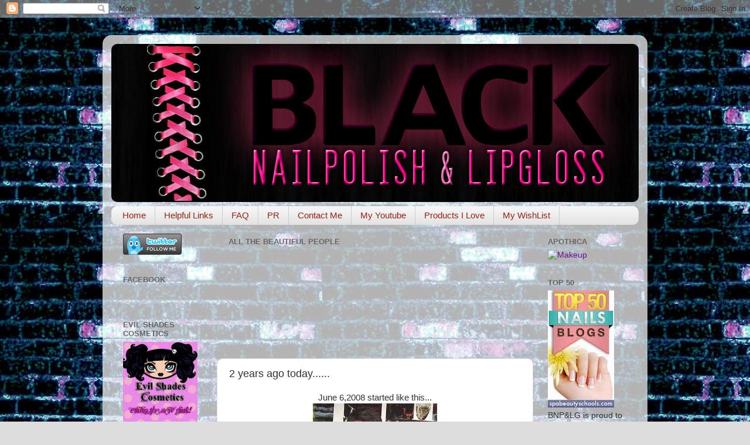

--- FILE ---
content_type: text/html; charset=UTF-8
request_url: https://blacknailpolishandlipgloss.blogspot.com/2010/06/2-years-ago-today.html
body_size: 31790
content:
<!DOCTYPE html>
<html class='v2' dir='ltr' xmlns='http://www.w3.org/1999/xhtml' xmlns:b='http://www.google.com/2005/gml/b' xmlns:data='http://www.google.com/2005/gml/data' xmlns:expr='http://www.google.com/2005/gml/expr'>
<head>
<link href='https://www.blogger.com/static/v1/widgets/335934321-css_bundle_v2.css' rel='stylesheet' type='text/css'/>
<script type='text/javascript'>
if(document.location.protocol=='http:'){
 var Tynt=Tynt||[];Tynt.push('bExegcFrir4z1Nacwqm_6r');Tynt.i={"ap":"Read more:"};
 (function(){var s=document.createElement('script');s.async="async";s.type="text/javascript";s.src='http://tcr.tynt.com/ti.js';var h=document.getElementsByTagName('script')[0];h.parentNode.insertBefore(s,h);})();
}
</script>
<meta content='IE=EmulateIE7' http-equiv='X-UA-Compatible'/>
<meta content='width=1100' name='viewport'/>
<meta content='text/html; charset=UTF-8' http-equiv='Content-Type'/>
<meta content='blogger' name='generator'/>
<link href='https://blacknailpolishandlipgloss.blogspot.com/favicon.ico' rel='icon' type='image/x-icon'/>
<link href='http://blacknailpolishandlipgloss.blogspot.com/2010/06/2-years-ago-today.html' rel='canonical'/>
<link rel="alternate" type="application/atom+xml" title="Black nail polish and lip gloss - Atom" href="https://blacknailpolishandlipgloss.blogspot.com/feeds/posts/default" />
<link rel="alternate" type="application/rss+xml" title="Black nail polish and lip gloss - RSS" href="https://blacknailpolishandlipgloss.blogspot.com/feeds/posts/default?alt=rss" />
<link rel="service.post" type="application/atom+xml" title="Black nail polish and lip gloss - Atom" href="https://www.blogger.com/feeds/7544479109679002651/posts/default" />

<link rel="alternate" type="application/atom+xml" title="Black nail polish and lip gloss - Atom" href="https://blacknailpolishandlipgloss.blogspot.com/feeds/4077094045956413109/comments/default" />
<!--Can't find substitution for tag [blog.ieCssRetrofitLinks]-->
<link href='https://blogger.googleusercontent.com/img/b/R29vZ2xl/AVvXsEi9gPKkiYCIB0ShGNauqaLkmp9ZTH5UTP6K4qaU2jhdtmUSDjomg0bAN-_XDEZpfhQSN0GX1u3rzCSnOfnj3vC3ZvFlan0JMrKulWDVxGtLhvZSaG9bWZqfD-XV02NzbYXnlAUnF21stf8/s320/l_ade177c651337371c17b54501f5ff0bf+-+Copy.jpg' rel='image_src'/>
<meta content='http://blacknailpolishandlipgloss.blogspot.com/2010/06/2-years-ago-today.html' property='og:url'/>
<meta content='2 years ago today......' property='og:title'/>
<meta content='June 6,2008 started like this... One big pregnant belly (No I&#39;m not wearing makeup but my nails were done) Then this happened...  Crissa Lai...' property='og:description'/>
<meta content='https://blogger.googleusercontent.com/img/b/R29vZ2xl/AVvXsEi9gPKkiYCIB0ShGNauqaLkmp9ZTH5UTP6K4qaU2jhdtmUSDjomg0bAN-_XDEZpfhQSN0GX1u3rzCSnOfnj3vC3ZvFlan0JMrKulWDVxGtLhvZSaG9bWZqfD-XV02NzbYXnlAUnF21stf8/w1200-h630-p-k-no-nu/l_ade177c651337371c17b54501f5ff0bf+-+Copy.jpg' property='og:image'/>
<title>Black nail polish and lip gloss: 2 years ago today......</title>
<style id='page-skin-1' type='text/css'><!--
/*-----------------------------------------------
Blogger Template Style
Name:     Picture Window
Designer: Blogger
URL:      www.blogger.com
----------------------------------------------- */
/* Content
----------------------------------------------- */
body {
font: normal normal 15px Arial, Tahoma, Helvetica, FreeSans, sans-serif;
color: #333333;
background: #dddddd url(//2.bp.blogspot.com/-pPFYg46TWus/T6vdQzchlFI/AAAAAAAAFEw/EritS3b6upc/s0/bg1.jpg) repeat scroll top left;
}
html body .region-inner {
min-width: 0;
max-width: 100%;
width: auto;
}
.content-outer {
font-size: 90%;
}
a:link {
text-decoration:none;
color: #661199;
}
a:visited {
text-decoration:none;
color: #4c0077;
}
a:hover {
text-decoration:underline;
color: #a111cc;
}
.content-outer {
background: transparent url(//www.blogblog.com/1kt/transparent/white80.png) repeat scroll top left;
-moz-border-radius: 15px;
-webkit-border-radius: 15px;
-goog-ms-border-radius: 15px;
border-radius: 15px;
-moz-box-shadow: 0 0 3px rgba(0, 0, 0, .15);
-webkit-box-shadow: 0 0 3px rgba(0, 0, 0, .15);
-goog-ms-box-shadow: 0 0 3px rgba(0, 0, 0, .15);
box-shadow: 0 0 3px rgba(0, 0, 0, .15);
margin: 30px auto;
}
.content-inner {
padding: 15px;
}
/* Header
----------------------------------------------- */
.header-outer {
background: #661199 url(//www.blogblog.com/1kt/transparent/header_gradient_shade.png) repeat-x scroll top left;
_background-image: none;
color: #ffffff;
-moz-border-radius: 10px;
-webkit-border-radius: 10px;
-goog-ms-border-radius: 10px;
border-radius: 10px;
}
.Header img, .Header #header-inner {
-moz-border-radius: 10px;
-webkit-border-radius: 10px;
-goog-ms-border-radius: 10px;
border-radius: 10px;
}
.header-inner .Header .titlewrapper,
.header-inner .Header .descriptionwrapper {
padding-left: 30px;
padding-right: 30px;
}
.Header h1 {
font: normal normal 36px Arial, Tahoma, Helvetica, FreeSans, sans-serif;
text-shadow: 1px 1px 3px rgba(0, 0, 0, 0.3);
}
.Header h1 a {
color: #ffffff;
}
.Header .description {
font-size: 130%;
}
/* Tabs
----------------------------------------------- */
.tabs-inner {
margin: .5em 0 0;
padding: 0;
}
.tabs-inner .section {
margin: 0;
}
.tabs-inner .widget ul {
padding: 0;
background: #f5f5f5 url(//www.blogblog.com/1kt/transparent/tabs_gradient_shade.png) repeat scroll bottom;
-moz-border-radius: 10px;
-webkit-border-radius: 10px;
-goog-ms-border-radius: 10px;
border-radius: 10px;
}
.tabs-inner .widget li {
border: none;
}
.tabs-inner .widget li a {
display: inline-block;
padding: .5em 1em;
margin-right: 0;
color: #992211;
font: normal normal 15px Arial, Tahoma, Helvetica, FreeSans, sans-serif;
-moz-border-radius: 0 0 0 0;
-webkit-border-top-left-radius: 0;
-webkit-border-top-right-radius: 0;
-goog-ms-border-radius: 0 0 0 0;
border-radius: 0 0 0 0;
background: transparent none no-repeat scroll top left;
border-right: 1px solid #cccccc;
}
.tabs-inner .widget li:first-child a {
padding-left: 1.25em;
-moz-border-radius-topleft: 10px;
-moz-border-radius-bottomleft: 10px;
-webkit-border-top-left-radius: 10px;
-webkit-border-bottom-left-radius: 10px;
-goog-ms-border-top-left-radius: 10px;
-goog-ms-border-bottom-left-radius: 10px;
border-top-left-radius: 10px;
border-bottom-left-radius: 10px;
}
.tabs-inner .widget li.selected a,
.tabs-inner .widget li a:hover {
position: relative;
z-index: 1;
background: #ffffff url(//www.blogblog.com/1kt/transparent/tabs_gradient_shade.png) repeat scroll bottom;
color: #000000;
-moz-box-shadow: 0 0 0 rgba(0, 0, 0, .15);
-webkit-box-shadow: 0 0 0 rgba(0, 0, 0, .15);
-goog-ms-box-shadow: 0 0 0 rgba(0, 0, 0, .15);
box-shadow: 0 0 0 rgba(0, 0, 0, .15);
}
/* Headings
----------------------------------------------- */
h2 {
font: bold normal 13px Arial, Tahoma, Helvetica, FreeSans, sans-serif;
text-transform: uppercase;
color: #666666;
margin: .5em 0;
}
/* Main
----------------------------------------------- */
.main-outer {
background: transparent none repeat scroll top center;
-moz-border-radius: 0 0 0 0;
-webkit-border-top-left-radius: 0;
-webkit-border-top-right-radius: 0;
-webkit-border-bottom-left-radius: 0;
-webkit-border-bottom-right-radius: 0;
-goog-ms-border-radius: 0 0 0 0;
border-radius: 0 0 0 0;
-moz-box-shadow: 0 0 0 rgba(0, 0, 0, .15);
-webkit-box-shadow: 0 0 0 rgba(0, 0, 0, .15);
-goog-ms-box-shadow: 0 0 0 rgba(0, 0, 0, .15);
box-shadow: 0 0 0 rgba(0, 0, 0, .15);
}
.main-inner {
padding: 15px 5px 20px;
}
.main-inner .column-center-inner {
padding: 0 0;
}
.main-inner .column-left-inner {
padding-left: 0;
}
.main-inner .column-right-inner {
padding-right: 0;
}
/* Posts
----------------------------------------------- */
h3.post-title {
margin: 0;
font: normal normal 18px Arial, Tahoma, Helvetica, FreeSans, sans-serif;
}
.comments h4 {
margin: 1em 0 0;
font: normal normal 18px Arial, Tahoma, Helvetica, FreeSans, sans-serif;
}
.date-header span {
color: #333333;
}
.post-outer {
background-color: #ffffff;
border: solid 1px #dddddd;
-moz-border-radius: 10px;
-webkit-border-radius: 10px;
border-radius: 10px;
-goog-ms-border-radius: 10px;
padding: 15px 20px;
margin: 0 -20px 20px;
}
.post-body {
line-height: 1.4;
font-size: 110%;
position: relative;
}
.post-header {
margin: 0 0 1.5em;
color: #999999;
line-height: 1.6;
}
.post-footer {
margin: .5em 0 0;
color: #999999;
line-height: 1.6;
}
#blog-pager {
font-size: 140%
}
#comments .comment-author {
padding-top: 1.5em;
border-top: dashed 1px #ccc;
border-top: dashed 1px rgba(128, 128, 128, .5);
background-position: 0 1.5em;
}
#comments .comment-author:first-child {
padding-top: 0;
border-top: none;
}
.avatar-image-container {
margin: .2em 0 0;
}
/* Comments
----------------------------------------------- */
.comments .comments-content .icon.blog-author {
background-repeat: no-repeat;
background-image: url([data-uri]);
}
.comments .comments-content .loadmore a {
border-top: 1px solid #a111cc;
border-bottom: 1px solid #a111cc;
}
.comments .continue {
border-top: 2px solid #a111cc;
}
/* Widgets
----------------------------------------------- */
.widget ul, .widget #ArchiveList ul.flat {
padding: 0;
list-style: none;
}
.widget ul li, .widget #ArchiveList ul.flat li {
border-top: dashed 1px #ccc;
border-top: dashed 1px rgba(128, 128, 128, .5);
}
.widget ul li:first-child, .widget #ArchiveList ul.flat li:first-child {
border-top: none;
}
.widget .post-body ul {
list-style: disc;
}
.widget .post-body ul li {
border: none;
}
/* Footer
----------------------------------------------- */
.footer-outer {
color:#eeeeee;
background: transparent url(//www.blogblog.com/1kt/transparent/black50.png) repeat scroll top left;
-moz-border-radius: 10px 10px 10px 10px;
-webkit-border-top-left-radius: 10px;
-webkit-border-top-right-radius: 10px;
-webkit-border-bottom-left-radius: 10px;
-webkit-border-bottom-right-radius: 10px;
-goog-ms-border-radius: 10px 10px 10px 10px;
border-radius: 10px 10px 10px 10px;
-moz-box-shadow: 0 0 0 rgba(0, 0, 0, .15);
-webkit-box-shadow: 0 0 0 rgba(0, 0, 0, .15);
-goog-ms-box-shadow: 0 0 0 rgba(0, 0, 0, .15);
box-shadow: 0 0 0 rgba(0, 0, 0, .15);
}
.footer-inner {
padding: 10px 5px 20px;
}
.footer-outer a {
color: #ffddee;
}
.footer-outer a:visited {
color: #cc99b2;
}
.footer-outer a:hover {
color: #ffffff;
}
.footer-outer .widget h2 {
color: #bbbbbb;
}
/* Mobile
----------------------------------------------- */
html body.mobile {
height: auto;
}
html body.mobile {
min-height: 480px;
background-size: 100% auto;
}
.mobile .body-fauxcolumn-outer {
background: transparent none repeat scroll top left;
}
html .mobile .mobile-date-outer, html .mobile .blog-pager {
border-bottom: none;
background: transparent none repeat scroll top center;
margin-bottom: 10px;
}
.mobile .date-outer {
background: transparent none repeat scroll top center;
}
.mobile .header-outer, .mobile .main-outer,
.mobile .post-outer, .mobile .footer-outer {
-moz-border-radius: 0;
-webkit-border-radius: 0;
-goog-ms-border-radius: 0;
border-radius: 0;
}
.mobile .content-outer,
.mobile .main-outer,
.mobile .post-outer {
background: inherit;
border: none;
}
.mobile .content-outer {
font-size: 100%;
}
.mobile-link-button {
background-color: #661199;
}
.mobile-link-button a:link, .mobile-link-button a:visited {
color: #ffffff;
}
.mobile-index-contents {
color: #333333;
}
.mobile .tabs-inner .PageList .widget-content {
background: #ffffff url(//www.blogblog.com/1kt/transparent/tabs_gradient_shade.png) repeat scroll bottom;
color: #000000;
}
.mobile .tabs-inner .PageList .widget-content .pagelist-arrow {
border-left: 1px solid #cccccc;
}

--></style>
<style id='template-skin-1' type='text/css'><!--
body {
min-width: 930px;
}
.content-outer, .content-fauxcolumn-outer, .region-inner {
min-width: 930px;
max-width: 930px;
_width: 930px;
}
.main-inner .columns {
padding-left: 180px;
padding-right: 180px;
}
.main-inner .fauxcolumn-center-outer {
left: 180px;
right: 180px;
/* IE6 does not respect left and right together */
_width: expression(this.parentNode.offsetWidth -
parseInt("180px") -
parseInt("180px") + 'px');
}
.main-inner .fauxcolumn-left-outer {
width: 180px;
}
.main-inner .fauxcolumn-right-outer {
width: 180px;
}
.main-inner .column-left-outer {
width: 180px;
right: 100%;
margin-left: -180px;
}
.main-inner .column-right-outer {
width: 180px;
margin-right: -180px;
}
#layout {
min-width: 0;
}
#layout .content-outer {
min-width: 0;
width: 800px;
}
#layout .region-inner {
min-width: 0;
width: auto;
}
--></style>
<link href='https://www.blogger.com/dyn-css/authorization.css?targetBlogID=7544479109679002651&amp;zx=7ecccd88-7e7e-4883-910c-de488987d921' media='none' onload='if(media!=&#39;all&#39;)media=&#39;all&#39;' rel='stylesheet'/><noscript><link href='https://www.blogger.com/dyn-css/authorization.css?targetBlogID=7544479109679002651&amp;zx=7ecccd88-7e7e-4883-910c-de488987d921' rel='stylesheet'/></noscript>
<meta name='google-adsense-platform-account' content='ca-host-pub-1556223355139109'/>
<meta name='google-adsense-platform-domain' content='blogspot.com'/>

<!-- data-ad-client=ca-pub-5705077270837865 -->

</head>
<body class='loading variant-shade'>
<div class='navbar section' id='navbar'><div class='widget Navbar' data-version='1' id='Navbar1'><script type="text/javascript">
    function setAttributeOnload(object, attribute, val) {
      if(window.addEventListener) {
        window.addEventListener('load',
          function(){ object[attribute] = val; }, false);
      } else {
        window.attachEvent('onload', function(){ object[attribute] = val; });
      }
    }
  </script>
<div id="navbar-iframe-container"></div>
<script type="text/javascript" src="https://apis.google.com/js/platform.js"></script>
<script type="text/javascript">
      gapi.load("gapi.iframes:gapi.iframes.style.bubble", function() {
        if (gapi.iframes && gapi.iframes.getContext) {
          gapi.iframes.getContext().openChild({
              url: 'https://www.blogger.com/navbar/7544479109679002651?po\x3d4077094045956413109\x26origin\x3dhttps://blacknailpolishandlipgloss.blogspot.com',
              where: document.getElementById("navbar-iframe-container"),
              id: "navbar-iframe"
          });
        }
      });
    </script><script type="text/javascript">
(function() {
var script = document.createElement('script');
script.type = 'text/javascript';
script.src = '//pagead2.googlesyndication.com/pagead/js/google_top_exp.js';
var head = document.getElementsByTagName('head')[0];
if (head) {
head.appendChild(script);
}})();
</script>
</div></div>
<div class='body-fauxcolumns'>
<div class='fauxcolumn-outer body-fauxcolumn-outer'>
<div class='cap-top'>
<div class='cap-left'></div>
<div class='cap-right'></div>
</div>
<div class='fauxborder-left'>
<div class='fauxborder-right'></div>
<div class='fauxcolumn-inner'>
</div>
</div>
<div class='cap-bottom'>
<div class='cap-left'></div>
<div class='cap-right'></div>
</div>
</div>
</div>
<div class='content'>
<div class='content-fauxcolumns'>
<div class='fauxcolumn-outer content-fauxcolumn-outer'>
<div class='cap-top'>
<div class='cap-left'></div>
<div class='cap-right'></div>
</div>
<div class='fauxborder-left'>
<div class='fauxborder-right'></div>
<div class='fauxcolumn-inner'>
</div>
</div>
<div class='cap-bottom'>
<div class='cap-left'></div>
<div class='cap-right'></div>
</div>
</div>
</div>
<div class='content-outer'>
<div class='content-cap-top cap-top'>
<div class='cap-left'></div>
<div class='cap-right'></div>
</div>
<div class='fauxborder-left content-fauxborder-left'>
<div class='fauxborder-right content-fauxborder-right'></div>
<div class='content-inner'>
<header>
<div class='header-outer'>
<div class='header-cap-top cap-top'>
<div class='cap-left'></div>
<div class='cap-right'></div>
</div>
<div class='fauxborder-left header-fauxborder-left'>
<div class='fauxborder-right header-fauxborder-right'></div>
<div class='region-inner header-inner'>
<div class='header section' id='header'><div class='widget Header' data-version='1' id='Header1'>
<div id='header-inner'>
<a href='https://blacknailpolishandlipgloss.blogspot.com/' style='display: block'>
<img alt='Black nail polish and lip gloss' height='270px; ' id='Header1_headerimg' src='https://blogger.googleusercontent.com/img/b/R29vZ2xl/AVvXsEiyg1vVSt_e5BChnA-l6OdAO98lUvDfMHnKuzhB65iXNQCd3e0Ya_f1ge557OPRcLUhtSie5wLoEIazKmbXAzX50FArVxzjcg98RSdAYCUWiPLLsbj804PwGdlgBvpDLSCCGsq-uk2DLxI9/s1600/bnpl.jpg' style='display: block' width='900px; '/>
</a>
</div>
</div></div>
</div>
</div>
<div class='header-cap-bottom cap-bottom'>
<div class='cap-left'></div>
<div class='cap-right'></div>
</div>
</div>
</header>
<div class='tabs-outer'>
<div class='tabs-cap-top cap-top'>
<div class='cap-left'></div>
<div class='cap-right'></div>
</div>
<div class='fauxborder-left tabs-fauxborder-left'>
<div class='fauxborder-right tabs-fauxborder-right'></div>
<div class='region-inner tabs-inner'>
<div class='tabs section' id='crosscol'><div class='widget PageList' data-version='1' id='PageList1'>
<h2>Pages</h2>
<div class='widget-content'>
<ul>
<li>
<a href='https://blacknailpolishandlipgloss.blogspot.com/'>Home</a>
</li>
<li>
<a href='https://blacknailpolishandlipgloss.blogspot.com/p/helpful-links.html'>Helpful Links</a>
</li>
<li>
<a href='https://blacknailpolishandlipgloss.blogspot.com/p/faq.html'>FAQ</a>
</li>
<li>
<a href='https://blacknailpolishandlipgloss.blogspot.com/p/pr.html'>PR</a>
</li>
<li>
<a href='https://blacknailpolishandlipgloss.blogspot.com/p/contact.html'>Contact Me</a>
</li>
<li>
<a href='https://blacknailpolishandlipgloss.blogspot.com/p/my-youtube.html'>My Youtube</a>
</li>
<li>
<a href='https://blacknailpolishandlipgloss.blogspot.com/p/products-i-love.html'>Products I Love</a>
</li>
<li>
<a href='https://blacknailpolishandlipgloss.blogspot.com/p/my-wishlist.html'>My WishList</a>
</li>
</ul>
<div class='clear'></div>
</div>
</div></div>
<div class='tabs no-items section' id='crosscol-overflow'></div>
</div>
</div>
<div class='tabs-cap-bottom cap-bottom'>
<div class='cap-left'></div>
<div class='cap-right'></div>
</div>
</div>
<div class='main-outer'>
<div class='main-cap-top cap-top'>
<div class='cap-left'></div>
<div class='cap-right'></div>
</div>
<div class='fauxborder-left main-fauxborder-left'>
<div class='fauxborder-right main-fauxborder-right'></div>
<div class='region-inner main-inner'>
<div class='columns fauxcolumns'>
<div class='fauxcolumn-outer fauxcolumn-center-outer'>
<div class='cap-top'>
<div class='cap-left'></div>
<div class='cap-right'></div>
</div>
<div class='fauxborder-left'>
<div class='fauxborder-right'></div>
<div class='fauxcolumn-inner'>
</div>
</div>
<div class='cap-bottom'>
<div class='cap-left'></div>
<div class='cap-right'></div>
</div>
</div>
<div class='fauxcolumn-outer fauxcolumn-left-outer'>
<div class='cap-top'>
<div class='cap-left'></div>
<div class='cap-right'></div>
</div>
<div class='fauxborder-left'>
<div class='fauxborder-right'></div>
<div class='fauxcolumn-inner'>
</div>
</div>
<div class='cap-bottom'>
<div class='cap-left'></div>
<div class='cap-right'></div>
</div>
</div>
<div class='fauxcolumn-outer fauxcolumn-right-outer'>
<div class='cap-top'>
<div class='cap-left'></div>
<div class='cap-right'></div>
</div>
<div class='fauxborder-left'>
<div class='fauxborder-right'></div>
<div class='fauxcolumn-inner'>
</div>
</div>
<div class='cap-bottom'>
<div class='cap-left'></div>
<div class='cap-right'></div>
</div>
</div>
<!-- corrects IE6 width calculation -->
<div class='columns-inner'>
<div class='column-center-outer'>
<div class='column-center-inner'>
<div class='main section' id='main'><div class='widget Followers' data-version='1' id='Followers1'>
<h2 class='title'>All the Beautiful people</h2>
<div class='widget-content'>
<div id='Followers1-wrapper'>
<div style='margin-right:2px;'>
<div><script type="text/javascript" src="https://apis.google.com/js/platform.js"></script>
<div id="followers-iframe-container"></div>
<script type="text/javascript">
    window.followersIframe = null;
    function followersIframeOpen(url) {
      gapi.load("gapi.iframes", function() {
        if (gapi.iframes && gapi.iframes.getContext) {
          window.followersIframe = gapi.iframes.getContext().openChild({
            url: url,
            where: document.getElementById("followers-iframe-container"),
            messageHandlersFilter: gapi.iframes.CROSS_ORIGIN_IFRAMES_FILTER,
            messageHandlers: {
              '_ready': function(obj) {
                window.followersIframe.getIframeEl().height = obj.height;
              },
              'reset': function() {
                window.followersIframe.close();
                followersIframeOpen("https://www.blogger.com/followers/frame/7544479109679002651?colors\x3dCgt0cmFuc3BhcmVudBILdHJhbnNwYXJlbnQaByMzMzMzMzMiByM2NjExOTkqC3RyYW5zcGFyZW50MgcjNjY2NjY2OgcjMzMzMzMzQgcjNjYxMTk5SgcjMDAwMDAwUgcjNjYxMTk5Wgt0cmFuc3BhcmVudA%3D%3D\x26pageSize\x3d21\x26hl\x3den\x26origin\x3dhttps://blacknailpolishandlipgloss.blogspot.com");
              },
              'open': function(url) {
                window.followersIframe.close();
                followersIframeOpen(url);
              }
            }
          });
        }
      });
    }
    followersIframeOpen("https://www.blogger.com/followers/frame/7544479109679002651?colors\x3dCgt0cmFuc3BhcmVudBILdHJhbnNwYXJlbnQaByMzMzMzMzMiByM2NjExOTkqC3RyYW5zcGFyZW50MgcjNjY2NjY2OgcjMzMzMzMzQgcjNjYxMTk5SgcjMDAwMDAwUgcjNjYxMTk5Wgt0cmFuc3BhcmVudA%3D%3D\x26pageSize\x3d21\x26hl\x3den\x26origin\x3dhttps://blacknailpolishandlipgloss.blogspot.com");
  </script></div>
</div>
</div>
<div class='clear'></div>
</div>
</div><div class='widget Blog' data-version='1' id='Blog1'>
<div class='blog-posts hfeed'>

          <div class="date-outer">
        

          <div class="date-posts">
        
<div class='post-outer'>
<div class='post hentry'>
<a name='4077094045956413109'></a>
<h3 class='post-title entry-title'>
2 years ago today......
</h3>
<div class='post-header'>
<div class='post-header-line-1'></div>
</div>
<div class='post-body entry-content' id='post-body-4077094045956413109'>
<div style="border-bottom: medium none; border-left: medium none; border-right: medium none; border-top: medium none; clear: both; text-align: center;">June 6,2008 started like this...</div><div class="separator" style="border-bottom: medium none; border-left: medium none; border-right: medium none; border-top: medium none; clear: both; text-align: center;"><a href="https://blogger.googleusercontent.com/img/b/R29vZ2xl/AVvXsEi9gPKkiYCIB0ShGNauqaLkmp9ZTH5UTP6K4qaU2jhdtmUSDjomg0bAN-_XDEZpfhQSN0GX1u3rzCSnOfnj3vC3ZvFlan0JMrKulWDVxGtLhvZSaG9bWZqfD-XV02NzbYXnlAUnF21stf8/s1600/l_ade177c651337371c17b54501f5ff0bf+-+Copy.jpg" imageanchor="1" style="margin-left: 1em; margin-right: 1em;"><img border="0" gu="true" src="https://blogger.googleusercontent.com/img/b/R29vZ2xl/AVvXsEi9gPKkiYCIB0ShGNauqaLkmp9ZTH5UTP6K4qaU2jhdtmUSDjomg0bAN-_XDEZpfhQSN0GX1u3rzCSnOfnj3vC3ZvFlan0JMrKulWDVxGtLhvZSaG9bWZqfD-XV02NzbYXnlAUnF21stf8/s320/l_ade177c651337371c17b54501f5ff0bf+-+Copy.jpg" /></a></div><div class="separator" style="clear: both; text-align: center;">One big pregnant belly</div><div style="border-bottom: medium none; border-left: medium none; border-right: medium none; border-top: medium none; clear: both; text-align: center;">(No I'm not wearing makeup but my nails were done)</div><div style="border-bottom: medium none; border-left: medium none; border-right: medium none; border-top: medium none; clear: both; text-align: center;">Then this happened...</div><br />
<div class="separator" style="border-bottom: medium none; border-left: medium none; border-right: medium none; border-top: medium none; clear: both; text-align: center;"><a href="https://blogger.googleusercontent.com/img/b/R29vZ2xl/AVvXsEjWEA79nk9c_zhwv-EnW5NtABg6xt1faK7cY6RhcV9gIszaKPS9YDYaD31uM66uL1fkgHJTjuOmQgUzjBPCCuPFx1-nVAgo8LOECU70jErDJ0BJORi9kQ0_4Sv2Iz6aiUEZaoGt22lo4FE/s1600/03+cpy.jpg" imageanchor="1" style="margin-left: 1em; margin-right: 1em;"><img border="0" gu="true" src="https://blogger.googleusercontent.com/img/b/R29vZ2xl/AVvXsEjWEA79nk9c_zhwv-EnW5NtABg6xt1faK7cY6RhcV9gIszaKPS9YDYaD31uM66uL1fkgHJTjuOmQgUzjBPCCuPFx1-nVAgo8LOECU70jErDJ0BJORi9kQ0_4Sv2Iz6aiUEZaoGt22lo4FE/s320/03+cpy.jpg" /></a></div><div style="border-bottom: medium none; border-left: medium none; border-right: medium none; border-top: medium none; clear: both; text-align: center;">Crissa Laine 8 lbs 5 oz</div><div style="border-bottom: medium none; border-left: medium none; border-right: medium none; border-top: medium none; clear: both; text-align: center;">(No wonder the belly was so huge, it had a giant baby in there)</div><div class="separator" style="border-bottom: medium none; border-left: medium none; border-right: medium none; border-top: medium none; clear: both; text-align: center;"><a href="https://blogger.googleusercontent.com/img/b/R29vZ2xl/AVvXsEh6ImVld7jZFe_6u1Ar28Y3I0v5kdCZH0V4ZhcIEmxg6WYOQQ1YZUha9g76BeBqa9WCHy4UD0avvCx_mvQsChpLL7rjT_F18ErSXLQMlOnUc3SqnfxuKySiK-rXxL0OZTKZX4PGheMFhO8/s1600/Daddy+and+Crissa.JPG" imageanchor="1" style="margin-left: 1em; margin-right: 1em;"><img border="0" gu="true" src="https://blogger.googleusercontent.com/img/b/R29vZ2xl/AVvXsEh6ImVld7jZFe_6u1Ar28Y3I0v5kdCZH0V4ZhcIEmxg6WYOQQ1YZUha9g76BeBqa9WCHy4UD0avvCx_mvQsChpLL7rjT_F18ErSXLQMlOnUc3SqnfxuKySiK-rXxL0OZTKZX4PGheMFhO8/s320/Daddy+and+Crissa.JPG" /></a></div><div style="border-bottom: medium none; border-left: medium none; border-right: medium none; border-top: medium none; clear: both; text-align: center;">Mr.Evil fell in love with her and she wrapped him around her perfctly tiny little finger.</div><div style="border-bottom: medium none; border-left: medium none; border-right: medium none; border-top: medium none; clear: both; text-align: center;"><br />
</div><div class="separator" style="border-bottom: medium none; border-left: medium none; border-right: medium none; border-top: medium none; clear: both; text-align: center;"><a href="https://blogger.googleusercontent.com/img/b/R29vZ2xl/AVvXsEiLva5BxvneiJvI_9KvaBApJJavkPRnZk-U59diRDwSETH4jUwm77hb0AN5N-UQLaGEITP_6ImOLhVu1SsnxnsVYtE8hIGXOUVbaeX1qLPe-s2RmHDFsgQrbmqbTdD1maTE8opb0QOJ2HI/s1600/003+(36).JPG" imageanchor="1" style="margin-left: 1em; margin-right: 1em;"><img border="0" gu="true" src="https://blogger.googleusercontent.com/img/b/R29vZ2xl/AVvXsEiLva5BxvneiJvI_9KvaBApJJavkPRnZk-U59diRDwSETH4jUwm77hb0AN5N-UQLaGEITP_6ImOLhVu1SsnxnsVYtE8hIGXOUVbaeX1qLPe-s2RmHDFsgQrbmqbTdD1maTE8opb0QOJ2HI/s320/003+(36).JPG" /></a></div><div class="separator" style="border-bottom: medium none; border-left: medium none; border-right: medium none; border-top: medium none; clear: both; text-align: center;">Notice that she looks nothing like me but she was born with a natural mohawk....my little punk!</div><div style="border-bottom: medium none; border-left: medium none; border-right: medium none; border-top: medium none; clear: both; text-align: center;">Over the next &nbsp;2 years....</div><div class="separator" style="border-bottom: medium none; border-left: medium none; border-right: medium none; border-top: medium none; clear: both; text-align: center;"><a href="https://blogger.googleusercontent.com/img/b/R29vZ2xl/AVvXsEgMM1xuchVN5mMQe0YaYwZhxIhOpHaOU4BhvzqEd39heiIcj-2HkarOpld1nmh03f-DMJYYG0wxwsl4pWaMNdHv8X4OlzoSE5hyy_zqsV2KI28tnPOxpTs2aSy6HS9Q7E_jKvPC8-2Dhiw/s1600/001+(19).JPG" imageanchor="1" style="margin-left: 1em; margin-right: 1em;"><img border="0" gu="true" src="https://blogger.googleusercontent.com/img/b/R29vZ2xl/AVvXsEgMM1xuchVN5mMQe0YaYwZhxIhOpHaOU4BhvzqEd39heiIcj-2HkarOpld1nmh03f-DMJYYG0wxwsl4pWaMNdHv8X4OlzoSE5hyy_zqsV2KI28tnPOxpTs2aSy6HS9Q7E_jKvPC8-2Dhiw/s320/001+(19).JPG" /></a></div><div class="separator" style="border-bottom: medium none; border-left: medium none; border-right: medium none; border-top: medium none; clear: both; text-align: center;">She is a bit of a princess</div><div class="separator" style="border-bottom: medium none; border-left: medium none; border-right: medium none; border-top: medium none; clear: both; text-align: center;"><a href="https://blogger.googleusercontent.com/img/b/R29vZ2xl/AVvXsEgG-wy6E0xN6LCLygyY28wimiqnfq5VfuCrGEnZmbz_7T5VzrpZzn8Q7c0KmY6Zu4TYHTHWCQHn6nGRkfkhKKkdyIjq-KP03FPeJp4Z6os8Rq7JWGcn9dBERdyqRI9Unz4OmQ7uw1sxI78/s1600/choco+face.jpg" imageanchor="1" style="margin-left: 1em; margin-right: 1em;"><img border="0" gu="true" src="https://blogger.googleusercontent.com/img/b/R29vZ2xl/AVvXsEgG-wy6E0xN6LCLygyY28wimiqnfq5VfuCrGEnZmbz_7T5VzrpZzn8Q7c0KmY6Zu4TYHTHWCQHn6nGRkfkhKKkdyIjq-KP03FPeJp4Z6os8Rq7JWGcn9dBERdyqRI9Unz4OmQ7uw1sxI78/s320/choco+face.jpg" /></a></div><div style="border-bottom: medium none; border-left: medium none; border-right: medium none; border-top: medium none; clear: both; text-align: center;">She does not share here chocolate</div><div class="separator" style="border-bottom: medium none; border-left: medium none; border-right: medium none; border-top: medium none; clear: both; text-align: center;"><a href="https://blogger.googleusercontent.com/img/b/R29vZ2xl/AVvXsEib3nhb0c5LC6ByD8wC4yeIXZdjvxrJH16EGJ15Aq_T7Lj7RjEP9AQF4UuNWrqyh67TPE2LFu7ggH3bOObrkxV_ez4Hnijl3jOwA6V19y_xPJIBJQ8DvaFJbN02DdK8Uvixk-nzSsPvi8s/s1600/DSCN0389.JPG" imageanchor="1" style="margin-left: 1em; margin-right: 1em;"><img border="0" gu="true" src="https://blogger.googleusercontent.com/img/b/R29vZ2xl/AVvXsEib3nhb0c5LC6ByD8wC4yeIXZdjvxrJH16EGJ15Aq_T7Lj7RjEP9AQF4UuNWrqyh67TPE2LFu7ggH3bOObrkxV_ez4Hnijl3jOwA6V19y_xPJIBJQ8DvaFJbN02DdK8Uvixk-nzSsPvi8s/s320/DSCN0389.JPG" /></a></div><div class="separator" style="border-bottom: medium none; border-left: medium none; border-right: medium none; border-top: medium none; clear: both; text-align: center;">Ummmm....yeah</div><div class="separator" style="border-bottom: medium none; border-left: medium none; border-right: medium none; border-top: medium none; clear: both; text-align: center;"><br />
</div><div class="separator" style="border-bottom: medium none; border-left: medium none; border-right: medium none; border-top: medium none; clear: both; text-align: center;"><a href="https://blogger.googleusercontent.com/img/b/R29vZ2xl/AVvXsEiT9d1h-Jp4KOEXi4D4vVfk06qnKCIBeq_lWCBo3lxUFgDaBsez9wQ0SnmYgCgNcEW_YJyoncoHtHow8Ue0wkNb3aX9Uu0_uItKwGvidA26cbuOkIVplzdLAI4VTcDavZaCbBzIhfvAThA/s1600/DSCN1325.JPG" imageanchor="1" style="margin-left: 1em; margin-right: 1em;"><img border="0" gu="true" src="https://blogger.googleusercontent.com/img/b/R29vZ2xl/AVvXsEiT9d1h-Jp4KOEXi4D4vVfk06qnKCIBeq_lWCBo3lxUFgDaBsez9wQ0SnmYgCgNcEW_YJyoncoHtHow8Ue0wkNb3aX9Uu0_uItKwGvidA26cbuOkIVplzdLAI4VTcDavZaCbBzIhfvAThA/s320/DSCN1325.JPG" /></a></div><div class="separator" style="border-bottom: medium none; border-left: medium none; border-right: medium none; border-top: medium none; clear: both; text-align: center;">She is a natural artist who now knows that crayons do not taste as good as they look</div><div class="separator" style="border-bottom: medium none; border-left: medium none; border-right: medium none; border-top: medium none; clear: both; text-align: center;"><br />
</div><div class="separator" style="border-bottom: medium none; border-left: medium none; border-right: medium none; border-top: medium none; clear: both; text-align: center;"><a href="https://blogger.googleusercontent.com/img/b/R29vZ2xl/AVvXsEgiNn6JCtnYv_owBNFvm_5oXJdF2TShaZbadRpmrkU9wmR2voCq20w6ta19N34Knba6LEzqiBKPin52vnhGma1j8qTygJdao9zA0V_EmMy8XyFEZtc3TaxQT7n1DfOWT25ZxKl8bU4g7a0/s1600/DSCN3655.JPG" imageanchor="1" style="margin-left: 1em; margin-right: 1em;"><img border="0" gu="true" src="https://blogger.googleusercontent.com/img/b/R29vZ2xl/AVvXsEgiNn6JCtnYv_owBNFvm_5oXJdF2TShaZbadRpmrkU9wmR2voCq20w6ta19N34Knba6LEzqiBKPin52vnhGma1j8qTygJdao9zA0V_EmMy8XyFEZtc3TaxQT7n1DfOWT25ZxKl8bU4g7a0/s320/DSCN3655.JPG" /></a></div><div style="border-bottom: medium none; border-left: medium none; border-right: medium none; border-top: medium none; clear: both; text-align: center;">She has her own sense of style</div><div class="separator" style="border-bottom: medium none; border-left: medium none; border-right: medium none; border-top: medium none; clear: both; text-align: center;"><br />
</div><div class="separator" style="border-bottom: medium none; border-left: medium none; border-right: medium none; border-top: medium none; clear: both; text-align: center;"><a href="https://blogger.googleusercontent.com/img/b/R29vZ2xl/AVvXsEhH1XfvyLXjiPwJXHYybaYtfOjwLPrtwD1uIzCJJtCwXS1rx4qfcG1DPXZk0e_pwhMysrljnxXLyT_9Qxl6U2odGwI-3gs9ahIu9l1Mfs8WGbgMW7Y6liW3vMM0BwcGD7Zoy_itAIjSCes/s1600/DSCN4627.JPG" imageanchor="1" style="margin-left: 1em; margin-right: 1em;"><img border="0" gu="true" src="https://blogger.googleusercontent.com/img/b/R29vZ2xl/AVvXsEhH1XfvyLXjiPwJXHYybaYtfOjwLPrtwD1uIzCJJtCwXS1rx4qfcG1DPXZk0e_pwhMysrljnxXLyT_9Qxl6U2odGwI-3gs9ahIu9l1Mfs8WGbgMW7Y6liW3vMM0BwcGD7Zoy_itAIjSCes/s320/DSCN4627.JPG" /></a></div><div class="separator" style="border-bottom: medium none; border-left: medium none; border-right: medium none; border-top: medium none; clear: both; text-align: center;">And she is an animal lover...wolf wanted to go for a ride.</div><div class="separator" style="border-bottom: medium none; border-left: medium none; border-right: medium none; border-top: medium none; clear: both; text-align: center;"><br />
</div><div class="separator" style="border-bottom: medium none; border-left: medium none; border-right: medium none; border-top: medium none; clear: both; text-align: center;">Happy 2nd Birthday to our little Dooba, yo are crazy evil and we wouldn't want it any other way!</div>
<div style='clear: both;'></div>
</div>
<div class='post-footer'>
<div class='post-footer-line post-footer-line-1'><span class='post-author vcard'>
Posted by
<span class='fn'>Unknown</span>
</span>
<span class='post-timestamp'>
at
<a class='timestamp-link' href='https://blacknailpolishandlipgloss.blogspot.com/2010/06/2-years-ago-today.html' rel='bookmark' title='permanent link'><abbr class='published' title='2010-06-06T09:01:00-04:00'>9:01&#8239;AM</abbr></a>
</span>
<span class='post-comment-link'>
</span>
<span class='post-icons'>
<span class='item-action'>
<a href='https://www.blogger.com/email-post/7544479109679002651/4077094045956413109' title='Email Post'>
<img alt="" class="icon-action" height="13" src="//img1.blogblog.com/img/icon18_email.gif" width="18">
</a>
</span>
<span class='item-control blog-admin pid-621792596'>
<a href='https://www.blogger.com/post-edit.g?blogID=7544479109679002651&postID=4077094045956413109&from=pencil' title='Edit Post'>
<img alt='' class='icon-action' height='18' src='https://resources.blogblog.com/img/icon18_edit_allbkg.gif' width='18'/>
</a>
</span>
</span>
<span class='post-backlinks post-comment-link'>
</span>
<div class='post-share-buttons goog-inline-block'>
<a class='goog-inline-block share-button sb-email' href='https://www.blogger.com/share-post.g?blogID=7544479109679002651&postID=4077094045956413109&target=email' target='_blank' title='Email This'><span class='share-button-link-text'>Email This</span></a><a class='goog-inline-block share-button sb-blog' href='https://www.blogger.com/share-post.g?blogID=7544479109679002651&postID=4077094045956413109&target=blog' onclick='window.open(this.href, "_blank", "height=270,width=475"); return false;' target='_blank' title='BlogThis!'><span class='share-button-link-text'>BlogThis!</span></a><a class='goog-inline-block share-button sb-twitter' href='https://www.blogger.com/share-post.g?blogID=7544479109679002651&postID=4077094045956413109&target=twitter' target='_blank' title='Share to X'><span class='share-button-link-text'>Share to X</span></a><a class='goog-inline-block share-button sb-facebook' href='https://www.blogger.com/share-post.g?blogID=7544479109679002651&postID=4077094045956413109&target=facebook' onclick='window.open(this.href, "_blank", "height=430,width=640"); return false;' target='_blank' title='Share to Facebook'><span class='share-button-link-text'>Share to Facebook</span></a><a class='goog-inline-block share-button sb-pinterest' href='https://www.blogger.com/share-post.g?blogID=7544479109679002651&postID=4077094045956413109&target=pinterest' target='_blank' title='Share to Pinterest'><span class='share-button-link-text'>Share to Pinterest</span></a>
</div>
</div>
<div class='post-footer-line post-footer-line-2'><span class='post-labels'>
Labels:
<a href='https://blacknailpolishandlipgloss.blogspot.com/search/label/misc.' rel='tag'>misc.</a>
</span>
</div>
<div class='post-footer-line post-footer-line-3'><span class='reaction-buttons'>
</span>
</div>
</div>
</div>
<div class='comments' id='comments'>
<a name='comments'></a>
<h4>62 comments:</h4>
<div class='comments-content'>
<script async='async' src='' type='text/javascript'></script>
<script type='text/javascript'>
    (function() {
      var items = null;
      var msgs = null;
      var config = {};

// <![CDATA[
      var cursor = null;
      if (items && items.length > 0) {
        cursor = parseInt(items[items.length - 1].timestamp) + 1;
      }

      var bodyFromEntry = function(entry) {
        var text = (entry &&
                    ((entry.content && entry.content.$t) ||
                     (entry.summary && entry.summary.$t))) ||
            '';
        if (entry && entry.gd$extendedProperty) {
          for (var k in entry.gd$extendedProperty) {
            if (entry.gd$extendedProperty[k].name == 'blogger.contentRemoved') {
              return '<span class="deleted-comment">' + text + '</span>';
            }
          }
        }
        return text;
      }

      var parse = function(data) {
        cursor = null;
        var comments = [];
        if (data && data.feed && data.feed.entry) {
          for (var i = 0, entry; entry = data.feed.entry[i]; i++) {
            var comment = {};
            // comment ID, parsed out of the original id format
            var id = /blog-(\d+).post-(\d+)/.exec(entry.id.$t);
            comment.id = id ? id[2] : null;
            comment.body = bodyFromEntry(entry);
            comment.timestamp = Date.parse(entry.published.$t) + '';
            if (entry.author && entry.author.constructor === Array) {
              var auth = entry.author[0];
              if (auth) {
                comment.author = {
                  name: (auth.name ? auth.name.$t : undefined),
                  profileUrl: (auth.uri ? auth.uri.$t : undefined),
                  avatarUrl: (auth.gd$image ? auth.gd$image.src : undefined)
                };
              }
            }
            if (entry.link) {
              if (entry.link[2]) {
                comment.link = comment.permalink = entry.link[2].href;
              }
              if (entry.link[3]) {
                var pid = /.*comments\/default\/(\d+)\?.*/.exec(entry.link[3].href);
                if (pid && pid[1]) {
                  comment.parentId = pid[1];
                }
              }
            }
            comment.deleteclass = 'item-control blog-admin';
            if (entry.gd$extendedProperty) {
              for (var k in entry.gd$extendedProperty) {
                if (entry.gd$extendedProperty[k].name == 'blogger.itemClass') {
                  comment.deleteclass += ' ' + entry.gd$extendedProperty[k].value;
                } else if (entry.gd$extendedProperty[k].name == 'blogger.displayTime') {
                  comment.displayTime = entry.gd$extendedProperty[k].value;
                }
              }
            }
            comments.push(comment);
          }
        }
        return comments;
      };

      var paginator = function(callback) {
        if (hasMore()) {
          var url = config.feed + '?alt=json&v=2&orderby=published&reverse=false&max-results=50';
          if (cursor) {
            url += '&published-min=' + new Date(cursor).toISOString();
          }
          window.bloggercomments = function(data) {
            var parsed = parse(data);
            cursor = parsed.length < 50 ? null
                : parseInt(parsed[parsed.length - 1].timestamp) + 1
            callback(parsed);
            window.bloggercomments = null;
          }
          url += '&callback=bloggercomments';
          var script = document.createElement('script');
          script.type = 'text/javascript';
          script.src = url;
          document.getElementsByTagName('head')[0].appendChild(script);
        }
      };
      var hasMore = function() {
        return !!cursor;
      };
      var getMeta = function(key, comment) {
        if ('iswriter' == key) {
          var matches = !!comment.author
              && comment.author.name == config.authorName
              && comment.author.profileUrl == config.authorUrl;
          return matches ? 'true' : '';
        } else if ('deletelink' == key) {
          return config.baseUri + '/comment/delete/'
               + config.blogId + '/' + comment.id;
        } else if ('deleteclass' == key) {
          return comment.deleteclass;
        }
        return '';
      };

      var replybox = null;
      var replyUrlParts = null;
      var replyParent = undefined;

      var onReply = function(commentId, domId) {
        if (replybox == null) {
          // lazily cache replybox, and adjust to suit this style:
          replybox = document.getElementById('comment-editor');
          if (replybox != null) {
            replybox.height = '250px';
            replybox.style.display = 'block';
            replyUrlParts = replybox.src.split('#');
          }
        }
        if (replybox && (commentId !== replyParent)) {
          replybox.src = '';
          document.getElementById(domId).insertBefore(replybox, null);
          replybox.src = replyUrlParts[0]
              + (commentId ? '&parentID=' + commentId : '')
              + '#' + replyUrlParts[1];
          replyParent = commentId;
        }
      };

      var hash = (window.location.hash || '#').substring(1);
      var startThread, targetComment;
      if (/^comment-form_/.test(hash)) {
        startThread = hash.substring('comment-form_'.length);
      } else if (/^c[0-9]+$/.test(hash)) {
        targetComment = hash.substring(1);
      }

      // Configure commenting API:
      var configJso = {
        'maxDepth': config.maxThreadDepth
      };
      var provider = {
        'id': config.postId,
        'data': items,
        'loadNext': paginator,
        'hasMore': hasMore,
        'getMeta': getMeta,
        'onReply': onReply,
        'rendered': true,
        'initComment': targetComment,
        'initReplyThread': startThread,
        'config': configJso,
        'messages': msgs
      };

      var render = function() {
        if (window.goog && window.goog.comments) {
          var holder = document.getElementById('comment-holder');
          window.goog.comments.render(holder, provider);
        }
      };

      // render now, or queue to render when library loads:
      if (window.goog && window.goog.comments) {
        render();
      } else {
        window.goog = window.goog || {};
        window.goog.comments = window.goog.comments || {};
        window.goog.comments.loadQueue = window.goog.comments.loadQueue || [];
        window.goog.comments.loadQueue.push(render);
      }
    })();
// ]]>
  </script>
<div id='comment-holder'>
<div class="comment-thread toplevel-thread"><ol id="top-ra"><li class="comment" id="c5259493453146531805"><div class="avatar-image-container"><img src="//resources.blogblog.com/img/blank.gif" alt=""/></div><div class="comment-block"><div class="comment-header"><cite class="user">Jen</cite><span class="icon user "></span><span class="datetime secondary-text"><a rel="nofollow" href="https://blacknailpolishandlipgloss.blogspot.com/2010/06/2-years-ago-today.html?showComment=1275829616000#c5259493453146531805">June 6, 2010 at 9:06&#8239;AM</a></span></div><p class="comment-content">My 1st daughter weighed 8lb 5oz and was 22 on 4th June.<br>HPB to your little angel.</p><span class="comment-actions secondary-text"><a class="comment-reply" target="_self" data-comment-id="5259493453146531805">Reply</a><span class="item-control blog-admin blog-admin pid-1771934380"><a target="_self" href="https://www.blogger.com/comment/delete/7544479109679002651/5259493453146531805">Delete</a></span></span></div><div class="comment-replies"><div id="c5259493453146531805-rt" class="comment-thread inline-thread hidden"><span class="thread-toggle thread-expanded"><span class="thread-arrow"></span><span class="thread-count"><a target="_self">Replies</a></span></span><ol id="c5259493453146531805-ra" class="thread-chrome thread-expanded"><div></div><div id="c5259493453146531805-continue" class="continue"><a class="comment-reply" target="_self" data-comment-id="5259493453146531805">Reply</a></div></ol></div></div><div class="comment-replybox-single" id="c5259493453146531805-ce"></div></li><li class="comment" id="c2342525420706087941"><div class="avatar-image-container"><img src="//resources.blogblog.com/img/blank.gif" alt=""/></div><div class="comment-block"><div class="comment-header"><cite class="user">Lillian</cite><span class="icon user "></span><span class="datetime secondary-text"><a rel="nofollow" href="https://blacknailpolishandlipgloss.blogspot.com/2010/06/2-years-ago-today.html?showComment=1275831086000#c2342525420706087941">June 6, 2010 at 9:31&#8239;AM</a></span></div><p class="comment-content">Happy birthday to her! :)</p><span class="comment-actions secondary-text"><a class="comment-reply" target="_self" data-comment-id="2342525420706087941">Reply</a><span class="item-control blog-admin blog-admin pid-1771934380"><a target="_self" href="https://www.blogger.com/comment/delete/7544479109679002651/2342525420706087941">Delete</a></span></span></div><div class="comment-replies"><div id="c2342525420706087941-rt" class="comment-thread inline-thread hidden"><span class="thread-toggle thread-expanded"><span class="thread-arrow"></span><span class="thread-count"><a target="_self">Replies</a></span></span><ol id="c2342525420706087941-ra" class="thread-chrome thread-expanded"><div></div><div id="c2342525420706087941-continue" class="continue"><a class="comment-reply" target="_self" data-comment-id="2342525420706087941">Reply</a></div></ol></div></div><div class="comment-replybox-single" id="c2342525420706087941-ce"></div></li><li class="comment" id="c4056465137973651333"><div class="avatar-image-container"><img src="//resources.blogblog.com/img/blank.gif" alt=""/></div><div class="comment-block"><div class="comment-header"><cite class="user">Stephanie</cite><span class="icon user "></span><span class="datetime secondary-text"><a rel="nofollow" href="https://blacknailpolishandlipgloss.blogspot.com/2010/06/2-years-ago-today.html?showComment=1275831199000#c4056465137973651333">June 6, 2010 at 9:33&#8239;AM</a></span></div><p class="comment-content">Aw, she&#39;s so cute. &#160;I hope you guys have a nice family day together :)</p><span class="comment-actions secondary-text"><a class="comment-reply" target="_self" data-comment-id="4056465137973651333">Reply</a><span class="item-control blog-admin blog-admin pid-1771934380"><a target="_self" href="https://www.blogger.com/comment/delete/7544479109679002651/4056465137973651333">Delete</a></span></span></div><div class="comment-replies"><div id="c4056465137973651333-rt" class="comment-thread inline-thread hidden"><span class="thread-toggle thread-expanded"><span class="thread-arrow"></span><span class="thread-count"><a target="_self">Replies</a></span></span><ol id="c4056465137973651333-ra" class="thread-chrome thread-expanded"><div></div><div id="c4056465137973651333-continue" class="continue"><a class="comment-reply" target="_self" data-comment-id="4056465137973651333">Reply</a></div></ol></div></div><div class="comment-replybox-single" id="c4056465137973651333-ce"></div></li><li class="comment" id="c2461058873493729972"><div class="avatar-image-container"><img src="//resources.blogblog.com/img/blank.gif" alt=""/></div><div class="comment-block"><div class="comment-header"><cite class="user">Aurica-ManicureTime</cite><span class="icon user "></span><span class="datetime secondary-text"><a rel="nofollow" href="https://blacknailpolishandlipgloss.blogspot.com/2010/06/2-years-ago-today.html?showComment=1275831701000#c2461058873493729972">June 6, 2010 at 9:41&#8239;AM</a></span></div><p class="comment-content">Delicious :-D . Happy birthday to your pretty little girl, :* .</p><span class="comment-actions secondary-text"><a class="comment-reply" target="_self" data-comment-id="2461058873493729972">Reply</a><span class="item-control blog-admin blog-admin pid-1771934380"><a target="_self" href="https://www.blogger.com/comment/delete/7544479109679002651/2461058873493729972">Delete</a></span></span></div><div class="comment-replies"><div id="c2461058873493729972-rt" class="comment-thread inline-thread hidden"><span class="thread-toggle thread-expanded"><span class="thread-arrow"></span><span class="thread-count"><a target="_self">Replies</a></span></span><ol id="c2461058873493729972-ra" class="thread-chrome thread-expanded"><div></div><div id="c2461058873493729972-continue" class="continue"><a class="comment-reply" target="_self" data-comment-id="2461058873493729972">Reply</a></div></ol></div></div><div class="comment-replybox-single" id="c2461058873493729972-ce"></div></li><li class="comment" id="c1829661314218826180"><div class="avatar-image-container"><img src="//resources.blogblog.com/img/blank.gif" alt=""/></div><div class="comment-block"><div class="comment-header"><cite class="user">rebie</cite><span class="icon user "></span><span class="datetime secondary-text"><a rel="nofollow" href="https://blacknailpolishandlipgloss.blogspot.com/2010/06/2-years-ago-today.html?showComment=1275832625000#c1829661314218826180">June 6, 2010 at 9:57&#8239;AM</a></span></div><p class="comment-content">&lt;span&gt;HAPPY BIRTHDAY&lt;/span&gt;<br>&lt;span&gt;&#160;She&#39;s so cute&lt;/span&gt;</p><span class="comment-actions secondary-text"><a class="comment-reply" target="_self" data-comment-id="1829661314218826180">Reply</a><span class="item-control blog-admin blog-admin pid-1771934380"><a target="_self" href="https://www.blogger.com/comment/delete/7544479109679002651/1829661314218826180">Delete</a></span></span></div><div class="comment-replies"><div id="c1829661314218826180-rt" class="comment-thread inline-thread hidden"><span class="thread-toggle thread-expanded"><span class="thread-arrow"></span><span class="thread-count"><a target="_self">Replies</a></span></span><ol id="c1829661314218826180-ra" class="thread-chrome thread-expanded"><div></div><div id="c1829661314218826180-continue" class="continue"><a class="comment-reply" target="_self" data-comment-id="1829661314218826180">Reply</a></div></ol></div></div><div class="comment-replybox-single" id="c1829661314218826180-ce"></div></li><li class="comment" id="c6749992334811381106"><div class="avatar-image-container"><img src="//resources.blogblog.com/img/blank.gif" alt=""/></div><div class="comment-block"><div class="comment-header"><cite class="user">Enamel Girl</cite><span class="icon user "></span><span class="datetime secondary-text"><a rel="nofollow" href="https://blacknailpolishandlipgloss.blogspot.com/2010/06/2-years-ago-today.html?showComment=1275832977000#c6749992334811381106">June 6, 2010 at 10:02&#8239;AM</a></span></div><p class="comment-content">awwwwwwww, she&#39;s adoreable!!! thanks so much for sharing.</p><span class="comment-actions secondary-text"><a class="comment-reply" target="_self" data-comment-id="6749992334811381106">Reply</a><span class="item-control blog-admin blog-admin pid-1771934380"><a target="_self" href="https://www.blogger.com/comment/delete/7544479109679002651/6749992334811381106">Delete</a></span></span></div><div class="comment-replies"><div id="c6749992334811381106-rt" class="comment-thread inline-thread hidden"><span class="thread-toggle thread-expanded"><span class="thread-arrow"></span><span class="thread-count"><a target="_self">Replies</a></span></span><ol id="c6749992334811381106-ra" class="thread-chrome thread-expanded"><div></div><div id="c6749992334811381106-continue" class="continue"><a class="comment-reply" target="_self" data-comment-id="6749992334811381106">Reply</a></div></ol></div></div><div class="comment-replybox-single" id="c6749992334811381106-ce"></div></li><li class="comment" id="c3397392576754465211"><div class="avatar-image-container"><img src="//resources.blogblog.com/img/blank.gif" alt=""/></div><div class="comment-block"><div class="comment-header"><cite class="user">Rhea</cite><span class="icon user "></span><span class="datetime secondary-text"><a rel="nofollow" href="https://blacknailpolishandlipgloss.blogspot.com/2010/06/2-years-ago-today.html?showComment=1275833128000#c3397392576754465211">June 6, 2010 at 10:05&#8239;AM</a></span></div><p class="comment-content">Awww! She&#39;s so cute! May she have a very happy birthday&#160; :)</p><span class="comment-actions secondary-text"><a class="comment-reply" target="_self" data-comment-id="3397392576754465211">Reply</a><span class="item-control blog-admin blog-admin pid-1771934380"><a target="_self" href="https://www.blogger.com/comment/delete/7544479109679002651/3397392576754465211">Delete</a></span></span></div><div class="comment-replies"><div id="c3397392576754465211-rt" class="comment-thread inline-thread hidden"><span class="thread-toggle thread-expanded"><span class="thread-arrow"></span><span class="thread-count"><a target="_self">Replies</a></span></span><ol id="c3397392576754465211-ra" class="thread-chrome thread-expanded"><div></div><div id="c3397392576754465211-continue" class="continue"><a class="comment-reply" target="_self" data-comment-id="3397392576754465211">Reply</a></div></ol></div></div><div class="comment-replybox-single" id="c3397392576754465211-ce"></div></li><li class="comment" id="c8489849763505148503"><div class="avatar-image-container"><img src="//resources.blogblog.com/img/blank.gif" alt=""/></div><div class="comment-block"><div class="comment-header"><cite class="user">ange-marie</cite><span class="icon user "></span><span class="datetime secondary-text"><a rel="nofollow" href="https://blacknailpolishandlipgloss.blogspot.com/2010/06/2-years-ago-today.html?showComment=1275833132000#c8489849763505148503">June 6, 2010 at 10:05&#8239;AM</a></span></div><p class="comment-content">Awwwwwwwwwwwwwwwwwwwww happy Birthday to the little cutie, oooooh if you thought she was evil before...Terrible twos =)</p><span class="comment-actions secondary-text"><a class="comment-reply" target="_self" data-comment-id="8489849763505148503">Reply</a><span class="item-control blog-admin blog-admin pid-1771934380"><a target="_self" href="https://www.blogger.com/comment/delete/7544479109679002651/8489849763505148503">Delete</a></span></span></div><div class="comment-replies"><div id="c8489849763505148503-rt" class="comment-thread inline-thread hidden"><span class="thread-toggle thread-expanded"><span class="thread-arrow"></span><span class="thread-count"><a target="_self">Replies</a></span></span><ol id="c8489849763505148503-ra" class="thread-chrome thread-expanded"><div></div><div id="c8489849763505148503-continue" class="continue"><a class="comment-reply" target="_self" data-comment-id="8489849763505148503">Reply</a></div></ol></div></div><div class="comment-replybox-single" id="c8489849763505148503-ce"></div></li><li class="comment" id="c682007772176882027"><div class="avatar-image-container"><img src="//resources.blogblog.com/img/blank.gif" alt=""/></div><div class="comment-block"><div class="comment-header"><cite class="user">Liz</cite><span class="icon user "></span><span class="datetime secondary-text"><a rel="nofollow" href="https://blacknailpolishandlipgloss.blogspot.com/2010/06/2-years-ago-today.html?showComment=1275833698000#c682007772176882027">June 6, 2010 at 10:14&#8239;AM</a></span></div><p class="comment-content">She is so cute! &#160;HAPPY BIRTHDAY CRISSA! &#160;I love your outfit. &#160;The rainboots with jump rope accessory?? &#160;that&#39;s fashion! &#160; :) <br><br>What&#39;s up with us shorties having big ol&#39; babies??? &#160;It&#39;s like chihuahuas having great dane puppies! &#160;(my chunko was 8lbs 6oz)</p><span class="comment-actions secondary-text"><a class="comment-reply" target="_self" data-comment-id="682007772176882027">Reply</a><span class="item-control blog-admin blog-admin pid-1771934380"><a target="_self" href="https://www.blogger.com/comment/delete/7544479109679002651/682007772176882027">Delete</a></span></span></div><div class="comment-replies"><div id="c682007772176882027-rt" class="comment-thread inline-thread hidden"><span class="thread-toggle thread-expanded"><span class="thread-arrow"></span><span class="thread-count"><a target="_self">Replies</a></span></span><ol id="c682007772176882027-ra" class="thread-chrome thread-expanded"><div></div><div id="c682007772176882027-continue" class="continue"><a class="comment-reply" target="_self" data-comment-id="682007772176882027">Reply</a></div></ol></div></div><div class="comment-replybox-single" id="c682007772176882027-ce"></div></li><li class="comment" id="c4884051800374682386"><div class="avatar-image-container"><img src="//resources.blogblog.com/img/blank.gif" alt=""/></div><div class="comment-block"><div class="comment-header"><cite class="user">chocaddict</cite><span class="icon user "></span><span class="datetime secondary-text"><a rel="nofollow" href="https://blacknailpolishandlipgloss.blogspot.com/2010/06/2-years-ago-today.html?showComment=1275834049000#c4884051800374682386">June 6, 2010 at 10:20&#8239;AM</a></span></div><p class="comment-content">Happy birthday to the little princess; she&#39;s the cutest! :)  :)</p><span class="comment-actions secondary-text"><a class="comment-reply" target="_self" data-comment-id="4884051800374682386">Reply</a><span class="item-control blog-admin blog-admin pid-1771934380"><a target="_self" href="https://www.blogger.com/comment/delete/7544479109679002651/4884051800374682386">Delete</a></span></span></div><div class="comment-replies"><div id="c4884051800374682386-rt" class="comment-thread inline-thread hidden"><span class="thread-toggle thread-expanded"><span class="thread-arrow"></span><span class="thread-count"><a target="_self">Replies</a></span></span><ol id="c4884051800374682386-ra" class="thread-chrome thread-expanded"><div></div><div id="c4884051800374682386-continue" class="continue"><a class="comment-reply" target="_self" data-comment-id="4884051800374682386">Reply</a></div></ol></div></div><div class="comment-replybox-single" id="c4884051800374682386-ce"></div></li><li class="comment" id="c1910250762717708274"><div class="avatar-image-container"><img src="//resources.blogblog.com/img/blank.gif" alt=""/></div><div class="comment-block"><div class="comment-header"><cite class="user">jellynat</cite><span class="icon user "></span><span class="datetime secondary-text"><a rel="nofollow" href="https://blacknailpolishandlipgloss.blogspot.com/2010/06/2-years-ago-today.html?showComment=1275834671000#c1910250762717708274">June 6, 2010 at 10:31&#8239;AM</a></span></div><p class="comment-content">&lt;span&gt;Crazy how she looks like her dad! (well, I think so)&lt;/span&gt;<br>&lt;span&gt;Happy birthday, little girl.&#160;&lt;span&gt; :* &lt;/span&gt;&lt;/span&gt;</p><span class="comment-actions secondary-text"><a class="comment-reply" target="_self" data-comment-id="1910250762717708274">Reply</a><span class="item-control blog-admin blog-admin pid-1771934380"><a target="_self" href="https://www.blogger.com/comment/delete/7544479109679002651/1910250762717708274">Delete</a></span></span></div><div class="comment-replies"><div id="c1910250762717708274-rt" class="comment-thread inline-thread hidden"><span class="thread-toggle thread-expanded"><span class="thread-arrow"></span><span class="thread-count"><a target="_self">Replies</a></span></span><ol id="c1910250762717708274-ra" class="thread-chrome thread-expanded"><div></div><div id="c1910250762717708274-continue" class="continue"><a class="comment-reply" target="_self" data-comment-id="1910250762717708274">Reply</a></div></ol></div></div><div class="comment-replybox-single" id="c1910250762717708274-ce"></div></li><li class="comment" id="c2679419561867183375"><div class="avatar-image-container"><img src="//resources.blogblog.com/img/blank.gif" alt=""/></div><div class="comment-block"><div class="comment-header"><cite class="user">Tierney</cite><span class="icon user "></span><span class="datetime secondary-text"><a rel="nofollow" href="https://blacknailpolishandlipgloss.blogspot.com/2010/06/2-years-ago-today.html?showComment=1275835431000#c2679419561867183375">June 6, 2010 at 10:43&#8239;AM</a></span></div><p class="comment-content">Happy Birthday Crissa!!!<br>She&#39;s super cute!<br><br>I have a cousin, I think she is 3 now, but she was<b> 11</b>lbs when she was born!&#160;</p><span class="comment-actions secondary-text"><a class="comment-reply" target="_self" data-comment-id="2679419561867183375">Reply</a><span class="item-control blog-admin blog-admin pid-1771934380"><a target="_self" href="https://www.blogger.com/comment/delete/7544479109679002651/2679419561867183375">Delete</a></span></span></div><div class="comment-replies"><div id="c2679419561867183375-rt" class="comment-thread inline-thread hidden"><span class="thread-toggle thread-expanded"><span class="thread-arrow"></span><span class="thread-count"><a target="_self">Replies</a></span></span><ol id="c2679419561867183375-ra" class="thread-chrome thread-expanded"><div></div><div id="c2679419561867183375-continue" class="continue"><a class="comment-reply" target="_self" data-comment-id="2679419561867183375">Reply</a></div></ol></div></div><div class="comment-replybox-single" id="c2679419561867183375-ce"></div></li><li class="comment" id="c8010532724674783983"><div class="avatar-image-container"><img src="//resources.blogblog.com/img/blank.gif" alt=""/></div><div class="comment-block"><div class="comment-header"><cite class="user">nihrida</cite><span class="icon user "></span><span class="datetime secondary-text"><a rel="nofollow" href="https://blacknailpolishandlipgloss.blogspot.com/2010/06/2-years-ago-today.html?showComment=1275836709000#c8010532724674783983">June 6, 2010 at 11:05&#8239;AM</a></span></div><p class="comment-content">Awwww. I love how Chris holds her on the third photo. It&#39;s like: &#39;&#39;You look adorable, but I don&#39;t want to &#39;&#39;break&#39;&#39; you.&#39;&#39; XD</p><span class="comment-actions secondary-text"><a class="comment-reply" target="_self" data-comment-id="8010532724674783983">Reply</a><span class="item-control blog-admin blog-admin pid-1771934380"><a target="_self" href="https://www.blogger.com/comment/delete/7544479109679002651/8010532724674783983">Delete</a></span></span></div><div class="comment-replies"><div id="c8010532724674783983-rt" class="comment-thread inline-thread hidden"><span class="thread-toggle thread-expanded"><span class="thread-arrow"></span><span class="thread-count"><a target="_self">Replies</a></span></span><ol id="c8010532724674783983-ra" class="thread-chrome thread-expanded"><div></div><div id="c8010532724674783983-continue" class="continue"><a class="comment-reply" target="_self" data-comment-id="8010532724674783983">Reply</a></div></ol></div></div><div class="comment-replybox-single" id="c8010532724674783983-ce"></div></li><li class="comment" id="c4056036875972906347"><div class="avatar-image-container"><img src="//resources.blogblog.com/img/blank.gif" alt=""/></div><div class="comment-block"><div class="comment-header"><cite class="user">amber</cite><span class="icon user "></span><span class="datetime secondary-text"><a rel="nofollow" href="https://blacknailpolishandlipgloss.blogspot.com/2010/06/2-years-ago-today.html?showComment=1275837153000#c4056036875972906347">June 6, 2010 at 11:12&#8239;AM</a></span></div><p class="comment-content">Happy Birthday to Chrissa!! She is adorable!</p><span class="comment-actions secondary-text"><a class="comment-reply" target="_self" data-comment-id="4056036875972906347">Reply</a><span class="item-control blog-admin blog-admin pid-1771934380"><a target="_self" href="https://www.blogger.com/comment/delete/7544479109679002651/4056036875972906347">Delete</a></span></span></div><div class="comment-replies"><div id="c4056036875972906347-rt" class="comment-thread inline-thread hidden"><span class="thread-toggle thread-expanded"><span class="thread-arrow"></span><span class="thread-count"><a target="_self">Replies</a></span></span><ol id="c4056036875972906347-ra" class="thread-chrome thread-expanded"><div></div><div id="c4056036875972906347-continue" class="continue"><a class="comment-reply" target="_self" data-comment-id="4056036875972906347">Reply</a></div></ol></div></div><div class="comment-replybox-single" id="c4056036875972906347-ce"></div></li><li class="comment" id="c4041851908733610298"><div class="avatar-image-container"><img src="//resources.blogblog.com/img/blank.gif" alt=""/></div><div class="comment-block"><div class="comment-header"><cite class="user">EvilAngel</cite><span class="icon user "></span><span class="datetime secondary-text"><a rel="nofollow" href="https://blacknailpolishandlipgloss.blogspot.com/2010/06/2-years-ago-today.html?showComment=1275837338000#c4041851908733610298">June 6, 2010 at 11:15&#8239;AM</a></span></div><p class="comment-content">Thank you!</p><span class="comment-actions secondary-text"><a class="comment-reply" target="_self" data-comment-id="4041851908733610298">Reply</a><span class="item-control blog-admin blog-admin pid-1771934380"><a target="_self" href="https://www.blogger.com/comment/delete/7544479109679002651/4041851908733610298">Delete</a></span></span></div><div class="comment-replies"><div id="c4041851908733610298-rt" class="comment-thread inline-thread hidden"><span class="thread-toggle thread-expanded"><span class="thread-arrow"></span><span class="thread-count"><a target="_self">Replies</a></span></span><ol id="c4041851908733610298-ra" class="thread-chrome thread-expanded"><div></div><div id="c4041851908733610298-continue" class="continue"><a class="comment-reply" target="_self" data-comment-id="4041851908733610298">Reply</a></div></ol></div></div><div class="comment-replybox-single" id="c4041851908733610298-ce"></div></li><li class="comment" id="c5305536195797542437"><div class="avatar-image-container"><img src="//resources.blogblog.com/img/blank.gif" alt=""/></div><div class="comment-block"><div class="comment-header"><cite class="user">EvilAngel</cite><span class="icon user "></span><span class="datetime secondary-text"><a rel="nofollow" href="https://blacknailpolishandlipgloss.blogspot.com/2010/06/2-years-ago-today.html?showComment=1275837400000#c5305536195797542437">June 6, 2010 at 11:16&#8239;AM</a></span></div><p class="comment-content">I love that picture too. He looks so proud, in love and terrified all at once. It&#39;s a perfect picture of what it feels like to be a Daddy.</p><span class="comment-actions secondary-text"><a class="comment-reply" target="_self" data-comment-id="5305536195797542437">Reply</a><span class="item-control blog-admin blog-admin pid-1771934380"><a target="_self" href="https://www.blogger.com/comment/delete/7544479109679002651/5305536195797542437">Delete</a></span></span></div><div class="comment-replies"><div id="c5305536195797542437-rt" class="comment-thread inline-thread hidden"><span class="thread-toggle thread-expanded"><span class="thread-arrow"></span><span class="thread-count"><a target="_self">Replies</a></span></span><ol id="c5305536195797542437-ra" class="thread-chrome thread-expanded"><div></div><div id="c5305536195797542437-continue" class="continue"><a class="comment-reply" target="_self" data-comment-id="5305536195797542437">Reply</a></div></ol></div></div><div class="comment-replybox-single" id="c5305536195797542437-ce"></div></li><li class="comment" id="c6752508471007829769"><div class="avatar-image-container"><img src="//resources.blogblog.com/img/blank.gif" alt=""/></div><div class="comment-block"><div class="comment-header"><cite class="user">EvilAngel</cite><span class="icon user "></span><span class="datetime secondary-text"><a rel="nofollow" href="https://blacknailpolishandlipgloss.blogspot.com/2010/06/2-years-ago-today.html?showComment=1275837474000#c6752508471007829769">June 6, 2010 at 11:17&#8239;AM</a></span></div><p class="comment-content">For me she was huge, I&#39;m only 5&#39; 1&quot; and my thers were 7.2 , 4.13 and 7.4 so she was my giant baby. lol</p><span class="comment-actions secondary-text"><a class="comment-reply" target="_self" data-comment-id="6752508471007829769">Reply</a><span class="item-control blog-admin blog-admin pid-1771934380"><a target="_self" href="https://www.blogger.com/comment/delete/7544479109679002651/6752508471007829769">Delete</a></span></span></div><div class="comment-replies"><div id="c6752508471007829769-rt" class="comment-thread inline-thread hidden"><span class="thread-toggle thread-expanded"><span class="thread-arrow"></span><span class="thread-count"><a target="_self">Replies</a></span></span><ol id="c6752508471007829769-ra" class="thread-chrome thread-expanded"><div></div><div id="c6752508471007829769-continue" class="continue"><a class="comment-reply" target="_self" data-comment-id="6752508471007829769">Reply</a></div></ol></div></div><div class="comment-replybox-single" id="c6752508471007829769-ce"></div></li><li class="comment" id="c8627484254374894410"><div class="avatar-image-container"><img src="//resources.blogblog.com/img/blank.gif" alt=""/></div><div class="comment-block"><div class="comment-header"><cite class="user">Trincess</cite><span class="icon user "></span><span class="datetime secondary-text"><a rel="nofollow" href="https://blacknailpolishandlipgloss.blogspot.com/2010/06/2-years-ago-today.html?showComment=1275837496000#c8627484254374894410">June 6, 2010 at 11:18&#8239;AM</a></span></div><p class="comment-content">aww happy birthday, lil one! I hope you&#39;ll have a wonderful life =)</p><span class="comment-actions secondary-text"><a class="comment-reply" target="_self" data-comment-id="8627484254374894410">Reply</a><span class="item-control blog-admin blog-admin pid-1771934380"><a target="_self" href="https://www.blogger.com/comment/delete/7544479109679002651/8627484254374894410">Delete</a></span></span></div><div class="comment-replies"><div id="c8627484254374894410-rt" class="comment-thread inline-thread hidden"><span class="thread-toggle thread-expanded"><span class="thread-arrow"></span><span class="thread-count"><a target="_self">Replies</a></span></span><ol id="c8627484254374894410-ra" class="thread-chrome thread-expanded"><div></div><div id="c8627484254374894410-continue" class="continue"><a class="comment-reply" target="_self" data-comment-id="8627484254374894410">Reply</a></div></ol></div></div><div class="comment-replybox-single" id="c8627484254374894410-ce"></div></li><li class="comment" id="c1494910930954398499"><div class="avatar-image-container"><img src="//resources.blogblog.com/img/blank.gif" alt=""/></div><div class="comment-block"><div class="comment-header"><cite class="user">EvilAngel</cite><span class="icon user "></span><span class="datetime secondary-text"><a rel="nofollow" href="https://blacknailpolishandlipgloss.blogspot.com/2010/06/2-years-ago-today.html?showComment=1275837513000#c1494910930954398499">June 6, 2010 at 11:18&#8239;AM</a></span></div><p class="comment-content">She looks just like her Daddy right down to those steal your heart blue eyes.</p><span class="comment-actions secondary-text"><a class="comment-reply" target="_self" data-comment-id="1494910930954398499">Reply</a><span class="item-control blog-admin blog-admin pid-1771934380"><a target="_self" href="https://www.blogger.com/comment/delete/7544479109679002651/1494910930954398499">Delete</a></span></span></div><div class="comment-replies"><div id="c1494910930954398499-rt" class="comment-thread inline-thread hidden"><span class="thread-toggle thread-expanded"><span class="thread-arrow"></span><span class="thread-count"><a target="_self">Replies</a></span></span><ol id="c1494910930954398499-ra" class="thread-chrome thread-expanded"><div></div><div id="c1494910930954398499-continue" class="continue"><a class="comment-reply" target="_self" data-comment-id="1494910930954398499">Reply</a></div></ol></div></div><div class="comment-replybox-single" id="c1494910930954398499-ce"></div></li><li class="comment" id="c6708520775124568679"><div class="avatar-image-container"><img src="//resources.blogblog.com/img/blank.gif" alt=""/></div><div class="comment-block"><div class="comment-header"><cite class="user">EvilAngel</cite><span class="icon user "></span><span class="datetime secondary-text"><a rel="nofollow" href="https://blacknailpolishandlipgloss.blogspot.com/2010/06/2-years-ago-today.html?showComment=1275837543000#c6708520775124568679">June 6, 2010 at 11:19&#8239;AM</a></span></div><p class="comment-content">She is adorable and evil, such a fun combination.</p><span class="comment-actions secondary-text"><a class="comment-reply" target="_self" data-comment-id="6708520775124568679">Reply</a><span class="item-control blog-admin blog-admin pid-1771934380"><a target="_self" href="https://www.blogger.com/comment/delete/7544479109679002651/6708520775124568679">Delete</a></span></span></div><div class="comment-replies"><div id="c6708520775124568679-rt" class="comment-thread inline-thread hidden"><span class="thread-toggle thread-expanded"><span class="thread-arrow"></span><span class="thread-count"><a target="_self">Replies</a></span></span><ol id="c6708520775124568679-ra" class="thread-chrome thread-expanded"><div></div><div id="c6708520775124568679-continue" class="continue"><a class="comment-reply" target="_self" data-comment-id="6708520775124568679">Reply</a></div></ol></div></div><div class="comment-replybox-single" id="c6708520775124568679-ce"></div></li><li class="comment" id="c6694805513286035233"><div class="avatar-image-container"><img src="//resources.blogblog.com/img/blank.gif" alt=""/></div><div class="comment-block"><div class="comment-header"><cite class="user">EvilAngel</cite><span class="icon user "></span><span class="datetime secondary-text"><a rel="nofollow" href="https://blacknailpolishandlipgloss.blogspot.com/2010/06/2-years-ago-today.html?showComment=1275837602000#c6694805513286035233">June 6, 2010 at 11:20&#8239;AM</a></span></div><p class="comment-content">She is a fashion Diva. lol<br><br>Amazing how our tiny frames can carry such a giant bundle.</p><span class="comment-actions secondary-text"><a class="comment-reply" target="_self" data-comment-id="6694805513286035233">Reply</a><span class="item-control blog-admin blog-admin pid-1771934380"><a target="_self" href="https://www.blogger.com/comment/delete/7544479109679002651/6694805513286035233">Delete</a></span></span></div><div class="comment-replies"><div id="c6694805513286035233-rt" class="comment-thread inline-thread hidden"><span class="thread-toggle thread-expanded"><span class="thread-arrow"></span><span class="thread-count"><a target="_self">Replies</a></span></span><ol id="c6694805513286035233-ra" class="thread-chrome thread-expanded"><div></div><div id="c6694805513286035233-continue" class="continue"><a class="comment-reply" target="_self" data-comment-id="6694805513286035233">Reply</a></div></ol></div></div><div class="comment-replybox-single" id="c6694805513286035233-ce"></div></li><li class="comment" id="c4122023489198865619"><div class="avatar-image-container"><img src="//resources.blogblog.com/img/blank.gif" alt=""/></div><div class="comment-block"><div class="comment-header"><cite class="user">EvilAngel</cite><span class="icon user "></span><span class="datetime secondary-text"><a rel="nofollow" href="https://blacknailpolishandlipgloss.blogspot.com/2010/06/2-years-ago-today.html?showComment=1275837651000#c4122023489198865619">June 6, 2010 at 11:20&#8239;AM</a></span></div><p class="comment-content">We are fully prepared with valum and padlocks. *DONT_KNOW*</p><span class="comment-actions secondary-text"><a class="comment-reply" target="_self" data-comment-id="4122023489198865619">Reply</a><span class="item-control blog-admin blog-admin pid-1771934380"><a target="_self" href="https://www.blogger.com/comment/delete/7544479109679002651/4122023489198865619">Delete</a></span></span></div><div class="comment-replies"><div id="c4122023489198865619-rt" class="comment-thread inline-thread hidden"><span class="thread-toggle thread-expanded"><span class="thread-arrow"></span><span class="thread-count"><a target="_self">Replies</a></span></span><ol id="c4122023489198865619-ra" class="thread-chrome thread-expanded"><div></div><div id="c4122023489198865619-continue" class="continue"><a class="comment-reply" target="_self" data-comment-id="4122023489198865619">Reply</a></div></ol></div></div><div class="comment-replybox-single" id="c4122023489198865619-ce"></div></li><li class="comment" id="c7443302897628530869"><div class="avatar-image-container"><img src="//resources.blogblog.com/img/blank.gif" alt=""/></div><div class="comment-block"><div class="comment-header"><cite class="user">EvilAngel</cite><span class="icon user "></span><span class="datetime secondary-text"><a rel="nofollow" href="https://blacknailpolishandlipgloss.blogspot.com/2010/06/2-years-ago-today.html?showComment=1275837663000#c7443302897628530869">June 6, 2010 at 11:21&#8239;AM</a></span></div><p class="comment-content">Thank you!</p><span class="comment-actions secondary-text"><a class="comment-reply" target="_self" data-comment-id="7443302897628530869">Reply</a><span class="item-control blog-admin blog-admin pid-1771934380"><a target="_self" href="https://www.blogger.com/comment/delete/7544479109679002651/7443302897628530869">Delete</a></span></span></div><div class="comment-replies"><div id="c7443302897628530869-rt" class="comment-thread inline-thread hidden"><span class="thread-toggle thread-expanded"><span class="thread-arrow"></span><span class="thread-count"><a target="_self">Replies</a></span></span><ol id="c7443302897628530869-ra" class="thread-chrome thread-expanded"><div></div><div id="c7443302897628530869-continue" class="continue"><a class="comment-reply" target="_self" data-comment-id="7443302897628530869">Reply</a></div></ol></div></div><div class="comment-replybox-single" id="c7443302897628530869-ce"></div></li><li class="comment" id="c4974765545180606973"><div class="avatar-image-container"><img src="//resources.blogblog.com/img/blank.gif" alt=""/></div><div class="comment-block"><div class="comment-header"><cite class="user">EvilAngel</cite><span class="icon user "></span><span class="datetime secondary-text"><a rel="nofollow" href="https://blacknailpolishandlipgloss.blogspot.com/2010/06/2-years-ago-today.html?showComment=1275837699000#c4974765545180606973">June 6, 2010 at 11:21&#8239;AM</a></span></div><p class="comment-content">Thank you love!</p><span class="comment-actions secondary-text"><a class="comment-reply" target="_self" data-comment-id="4974765545180606973">Reply</a><span class="item-control blog-admin blog-admin pid-1771934380"><a target="_self" href="https://www.blogger.com/comment/delete/7544479109679002651/4974765545180606973">Delete</a></span></span></div><div class="comment-replies"><div id="c4974765545180606973-rt" class="comment-thread inline-thread hidden"><span class="thread-toggle thread-expanded"><span class="thread-arrow"></span><span class="thread-count"><a target="_self">Replies</a></span></span><ol id="c4974765545180606973-ra" class="thread-chrome thread-expanded"><div></div><div id="c4974765545180606973-continue" class="continue"><a class="comment-reply" target="_self" data-comment-id="4974765545180606973">Reply</a></div></ol></div></div><div class="comment-replybox-single" id="c4974765545180606973-ce"></div></li><li class="comment" id="c5824876410093262302"><div class="avatar-image-container"><img src="//resources.blogblog.com/img/blank.gif" alt=""/></div><div class="comment-block"><div class="comment-header"><cite class="user">EvilAngel</cite><span class="icon user "></span><span class="datetime secondary-text"><a rel="nofollow" href="https://blacknailpolishandlipgloss.blogspot.com/2010/06/2-years-ago-today.html?showComment=1275837713000#c5824876410093262302">June 6, 2010 at 11:21&#8239;AM</a></span></div><p class="comment-content">:-D</p><span class="comment-actions secondary-text"><a class="comment-reply" target="_self" data-comment-id="5824876410093262302">Reply</a><span class="item-control blog-admin blog-admin pid-1771934380"><a target="_self" href="https://www.blogger.com/comment/delete/7544479109679002651/5824876410093262302">Delete</a></span></span></div><div class="comment-replies"><div id="c5824876410093262302-rt" class="comment-thread inline-thread hidden"><span class="thread-toggle thread-expanded"><span class="thread-arrow"></span><span class="thread-count"><a target="_self">Replies</a></span></span><ol id="c5824876410093262302-ra" class="thread-chrome thread-expanded"><div></div><div id="c5824876410093262302-continue" class="continue"><a class="comment-reply" target="_self" data-comment-id="5824876410093262302">Reply</a></div></ol></div></div><div class="comment-replybox-single" id="c5824876410093262302-ce"></div></li><li class="comment" id="c6680807454646062453"><div class="avatar-image-container"><img src="//resources.blogblog.com/img/blank.gif" alt=""/></div><div class="comment-block"><div class="comment-header"><cite class="user">EvilAngel</cite><span class="icon user "></span><span class="datetime secondary-text"><a rel="nofollow" href="https://blacknailpolishandlipgloss.blogspot.com/2010/06/2-years-ago-today.html?showComment=1275837754000#c6680807454646062453">June 6, 2010 at 11:22&#8239;AM</a></span></div><p class="comment-content">She&#39;s been telling us every 5 minutes that it&#39;s her Burtdey!</p><span class="comment-actions secondary-text"><a class="comment-reply" target="_self" data-comment-id="6680807454646062453">Reply</a><span class="item-control blog-admin blog-admin pid-1771934380"><a target="_self" href="https://www.blogger.com/comment/delete/7544479109679002651/6680807454646062453">Delete</a></span></span></div><div class="comment-replies"><div id="c6680807454646062453-rt" class="comment-thread inline-thread hidden"><span class="thread-toggle thread-expanded"><span class="thread-arrow"></span><span class="thread-count"><a target="_self">Replies</a></span></span><ol id="c6680807454646062453-ra" class="thread-chrome thread-expanded"><div></div><div id="c6680807454646062453-continue" class="continue"><a class="comment-reply" target="_self" data-comment-id="6680807454646062453">Reply</a></div></ol></div></div><div class="comment-replybox-single" id="c6680807454646062453-ce"></div></li><li class="comment" id="c7399374246604484728"><div class="avatar-image-container"><img src="//resources.blogblog.com/img/blank.gif" alt=""/></div><div class="comment-block"><div class="comment-header"><cite class="user">EvilAngel</cite><span class="icon user "></span><span class="datetime secondary-text"><a rel="nofollow" href="https://blacknailpolishandlipgloss.blogspot.com/2010/06/2-years-ago-today.html?showComment=1275837774000#c7399374246604484728">June 6, 2010 at 11:22&#8239;AM</a></span></div><p class="comment-content">I&#39;m just waiting for the cake. lol</p><span class="comment-actions secondary-text"><a class="comment-reply" target="_self" data-comment-id="7399374246604484728">Reply</a><span class="item-control blog-admin blog-admin pid-1771934380"><a target="_self" href="https://www.blogger.com/comment/delete/7544479109679002651/7399374246604484728">Delete</a></span></span></div><div class="comment-replies"><div id="c7399374246604484728-rt" class="comment-thread inline-thread hidden"><span class="thread-toggle thread-expanded"><span class="thread-arrow"></span><span class="thread-count"><a target="_self">Replies</a></span></span><ol id="c7399374246604484728-ra" class="thread-chrome thread-expanded"><div></div><div id="c7399374246604484728-continue" class="continue"><a class="comment-reply" target="_self" data-comment-id="7399374246604484728">Reply</a></div></ol></div></div><div class="comment-replybox-single" id="c7399374246604484728-ce"></div></li><li class="comment" id="c3797443932805022969"><div class="avatar-image-container"><img src="//resources.blogblog.com/img/blank.gif" alt=""/></div><div class="comment-block"><div class="comment-header"><cite class="user">EvilAngel</cite><span class="icon user "></span><span class="datetime secondary-text"><a rel="nofollow" href="https://blacknailpolishandlipgloss.blogspot.com/2010/06/2-years-ago-today.html?showComment=1275837787000#c3797443932805022969">June 6, 2010 at 11:23&#8239;AM</a></span></div><p class="comment-content">Thank you Lovie!</p><span class="comment-actions secondary-text"><a class="comment-reply" target="_self" data-comment-id="3797443932805022969">Reply</a><span class="item-control blog-admin blog-admin pid-1771934380"><a target="_self" href="https://www.blogger.com/comment/delete/7544479109679002651/3797443932805022969">Delete</a></span></span></div><div class="comment-replies"><div id="c3797443932805022969-rt" class="comment-thread inline-thread hidden"><span class="thread-toggle thread-expanded"><span class="thread-arrow"></span><span class="thread-count"><a target="_self">Replies</a></span></span><ol id="c3797443932805022969-ra" class="thread-chrome thread-expanded"><div></div><div id="c3797443932805022969-continue" class="continue"><a class="comment-reply" target="_self" data-comment-id="3797443932805022969">Reply</a></div></ol></div></div><div class="comment-replybox-single" id="c3797443932805022969-ce"></div></li><li class="comment" id="c3013326310162954240"><div class="avatar-image-container"><img src="//resources.blogblog.com/img/blank.gif" alt=""/></div><div class="comment-block"><div class="comment-header"><cite class="user">EvilAngel</cite><span class="icon user "></span><span class="datetime secondary-text"><a rel="nofollow" href="https://blacknailpolishandlipgloss.blogspot.com/2010/06/2-years-ago-today.html?showComment=1275837844000#c3013326310162954240">June 6, 2010 at 11:24&#8239;AM</a></span></div><p class="comment-content">Awwww......so June babies are just huge?!<br>My oldest will be 21 in August, they grow up so fast.</p><span class="comment-actions secondary-text"><a class="comment-reply" target="_self" data-comment-id="3013326310162954240">Reply</a><span class="item-control blog-admin blog-admin pid-1771934380"><a target="_self" href="https://www.blogger.com/comment/delete/7544479109679002651/3013326310162954240">Delete</a></span></span></div><div class="comment-replies"><div id="c3013326310162954240-rt" class="comment-thread inline-thread hidden"><span class="thread-toggle thread-expanded"><span class="thread-arrow"></span><span class="thread-count"><a target="_self">Replies</a></span></span><ol id="c3013326310162954240-ra" class="thread-chrome thread-expanded"><div></div><div id="c3013326310162954240-continue" class="continue"><a class="comment-reply" target="_self" data-comment-id="3013326310162954240">Reply</a></div></ol></div></div><div class="comment-replybox-single" id="c3013326310162954240-ce"></div></li><li class="comment" id="c6944264821917600152"><div class="avatar-image-container"><img src="//resources.blogblog.com/img/blank.gif" alt=""/></div><div class="comment-block"><div class="comment-header"><cite class="user">EvilAngel</cite><span class="icon user "></span><span class="datetime secondary-text"><a rel="nofollow" href="https://blacknailpolishandlipgloss.blogspot.com/2010/06/2-years-ago-today.html?showComment=1275837876000#c6944264821917600152">June 6, 2010 at 11:24&#8239;AM</a></span></div><p class="comment-content">Thank you for a beautiful Bday wish!</p><span class="comment-actions secondary-text"><a class="comment-reply" target="_self" data-comment-id="6944264821917600152">Reply</a><span class="item-control blog-admin blog-admin pid-1771934380"><a target="_self" href="https://www.blogger.com/comment/delete/7544479109679002651/6944264821917600152">Delete</a></span></span></div><div class="comment-replies"><div id="c6944264821917600152-rt" class="comment-thread inline-thread hidden"><span class="thread-toggle thread-expanded"><span class="thread-arrow"></span><span class="thread-count"><a target="_self">Replies</a></span></span><ol id="c6944264821917600152-ra" class="thread-chrome thread-expanded"><div></div><div id="c6944264821917600152-continue" class="continue"><a class="comment-reply" target="_self" data-comment-id="6944264821917600152">Reply</a></div></ol></div></div><div class="comment-replybox-single" id="c6944264821917600152-ce"></div></li><li class="comment" id="c2274602598048333967"><div class="avatar-image-container"><img src="//resources.blogblog.com/img/blank.gif" alt=""/></div><div class="comment-block"><div class="comment-header"><cite class="user">Megan</cite><span class="icon user "></span><span class="datetime secondary-text"><a rel="nofollow" href="https://blacknailpolishandlipgloss.blogspot.com/2010/06/2-years-ago-today.html?showComment=1275846050000#c2274602598048333967">June 6, 2010 at 1:40&#8239;PM</a></span></div><p class="comment-content">So cute!!!</p><span class="comment-actions secondary-text"><a class="comment-reply" target="_self" data-comment-id="2274602598048333967">Reply</a><span class="item-control blog-admin blog-admin pid-1771934380"><a target="_self" href="https://www.blogger.com/comment/delete/7544479109679002651/2274602598048333967">Delete</a></span></span></div><div class="comment-replies"><div id="c2274602598048333967-rt" class="comment-thread inline-thread hidden"><span class="thread-toggle thread-expanded"><span class="thread-arrow"></span><span class="thread-count"><a target="_self">Replies</a></span></span><ol id="c2274602598048333967-ra" class="thread-chrome thread-expanded"><div></div><div id="c2274602598048333967-continue" class="continue"><a class="comment-reply" target="_self" data-comment-id="2274602598048333967">Reply</a></div></ol></div></div><div class="comment-replybox-single" id="c2274602598048333967-ce"></div></li><li class="comment" id="c6732336387551166322"><div class="avatar-image-container"><img src="//resources.blogblog.com/img/blank.gif" alt=""/></div><div class="comment-block"><div class="comment-header"><cite class="user">Jessica</cite><span class="icon user "></span><span class="datetime secondary-text"><a rel="nofollow" href="https://blacknailpolishandlipgloss.blogspot.com/2010/06/2-years-ago-today.html?showComment=1275847687000#c6732336387551166322">June 6, 2010 at 2:08&#8239;PM</a></span></div><p class="comment-content">Goodnes Crissa is growing up fast even that short time I&#39;ve known you she&#39;s grown up! Does she get a special brithday mani and pedi?<br><br>Happy Birthday Crissa! Enjoy your birthday cake and be crazy!&#160;<br><br>Such a wonderful miracle of life :)</p><span class="comment-actions secondary-text"><a class="comment-reply" target="_self" data-comment-id="6732336387551166322">Reply</a><span class="item-control blog-admin blog-admin pid-1771934380"><a target="_self" href="https://www.blogger.com/comment/delete/7544479109679002651/6732336387551166322">Delete</a></span></span></div><div class="comment-replies"><div id="c6732336387551166322-rt" class="comment-thread inline-thread hidden"><span class="thread-toggle thread-expanded"><span class="thread-arrow"></span><span class="thread-count"><a target="_self">Replies</a></span></span><ol id="c6732336387551166322-ra" class="thread-chrome thread-expanded"><div></div><div id="c6732336387551166322-continue" class="continue"><a class="comment-reply" target="_self" data-comment-id="6732336387551166322">Reply</a></div></ol></div></div><div class="comment-replybox-single" id="c6732336387551166322-ce"></div></li><li class="comment" id="c7837604088592616976"><div class="avatar-image-container"><img src="//resources.blogblog.com/img/blank.gif" alt=""/></div><div class="comment-block"><div class="comment-header"><cite class="user">Stopdidine</cite><span class="icon user "></span><span class="datetime secondary-text"><a rel="nofollow" href="https://blacknailpolishandlipgloss.blogspot.com/2010/06/2-years-ago-today.html?showComment=1275849771000#c7837604088592616976">June 6, 2010 at 2:42&#8239;PM</a></span></div><p class="comment-content">&lt;span&gt;Happy birthday Dooba, you&#39;re magnific little girl&lt;/span&gt;</p><span class="comment-actions secondary-text"><a class="comment-reply" target="_self" data-comment-id="7837604088592616976">Reply</a><span class="item-control blog-admin blog-admin pid-1771934380"><a target="_self" href="https://www.blogger.com/comment/delete/7544479109679002651/7837604088592616976">Delete</a></span></span></div><div class="comment-replies"><div id="c7837604088592616976-rt" class="comment-thread inline-thread hidden"><span class="thread-toggle thread-expanded"><span class="thread-arrow"></span><span class="thread-count"><a target="_self">Replies</a></span></span><ol id="c7837604088592616976-ra" class="thread-chrome thread-expanded"><div></div><div id="c7837604088592616976-continue" class="continue"><a class="comment-reply" target="_self" data-comment-id="7837604088592616976">Reply</a></div></ol></div></div><div class="comment-replybox-single" id="c7837604088592616976-ce"></div></li><li class="comment" id="c603041315450815988"><div class="avatar-image-container"><img src="//resources.blogblog.com/img/blank.gif" alt=""/></div><div class="comment-block"><div class="comment-header"><cite class="user">Michèle</cite><span class="icon user "></span><span class="datetime secondary-text"><a rel="nofollow" href="https://blacknailpolishandlipgloss.blogspot.com/2010/06/2-years-ago-today.html?showComment=1275851737000#c603041315450815988">June 6, 2010 at 3:15&#8239;PM</a></span></div><p class="comment-content">awww happy birthday to all of you! you all look so happy together!<br>and is that danzig i see in the first pic? &lt;3</p><span class="comment-actions secondary-text"><a class="comment-reply" target="_self" data-comment-id="603041315450815988">Reply</a><span class="item-control blog-admin blog-admin pid-1771934380"><a target="_self" href="https://www.blogger.com/comment/delete/7544479109679002651/603041315450815988">Delete</a></span></span></div><div class="comment-replies"><div id="c603041315450815988-rt" class="comment-thread inline-thread hidden"><span class="thread-toggle thread-expanded"><span class="thread-arrow"></span><span class="thread-count"><a target="_self">Replies</a></span></span><ol id="c603041315450815988-ra" class="thread-chrome thread-expanded"><div></div><div id="c603041315450815988-continue" class="continue"><a class="comment-reply" target="_self" data-comment-id="603041315450815988">Reply</a></div></ol></div></div><div class="comment-replybox-single" id="c603041315450815988-ce"></div></li><li class="comment" id="c5657813647611047820"><div class="avatar-image-container"><img src="//resources.blogblog.com/img/blank.gif" alt=""/></div><div class="comment-block"><div class="comment-header"><cite class="user">Kae</cite><span class="icon user "></span><span class="datetime secondary-text"><a rel="nofollow" href="https://blacknailpolishandlipgloss.blogspot.com/2010/06/2-years-ago-today.html?showComment=1275853122000#c5657813647611047820">June 6, 2010 at 3:38&#8239;PM</a></span></div><p class="comment-content">Aww what a cutie pie!&#160; Happy birthday to your little one :)</p><span class="comment-actions secondary-text"><a class="comment-reply" target="_self" data-comment-id="5657813647611047820">Reply</a><span class="item-control blog-admin blog-admin pid-1771934380"><a target="_self" href="https://www.blogger.com/comment/delete/7544479109679002651/5657813647611047820">Delete</a></span></span></div><div class="comment-replies"><div id="c5657813647611047820-rt" class="comment-thread inline-thread hidden"><span class="thread-toggle thread-expanded"><span class="thread-arrow"></span><span class="thread-count"><a target="_self">Replies</a></span></span><ol id="c5657813647611047820-ra" class="thread-chrome thread-expanded"><div></div><div id="c5657813647611047820-continue" class="continue"><a class="comment-reply" target="_self" data-comment-id="5657813647611047820">Reply</a></div></ol></div></div><div class="comment-replybox-single" id="c5657813647611047820-ce"></div></li><li class="comment" id="c5321354332667423270"><div class="avatar-image-container"><img src="//resources.blogblog.com/img/blank.gif" alt=""/></div><div class="comment-block"><div class="comment-header"><cite class="user">EvilAngel</cite><span class="icon user "></span><span class="datetime secondary-text"><a rel="nofollow" href="https://blacknailpolishandlipgloss.blogspot.com/2010/06/2-years-ago-today.html?showComment=1275853471000#c5321354332667423270">June 6, 2010 at 3:44&#8239;PM</a></span></div><p class="comment-content">Thank You Michele and yes that is my boyfriend Danzig in the first picture. lol</p><span class="comment-actions secondary-text"><a class="comment-reply" target="_self" data-comment-id="5321354332667423270">Reply</a><span class="item-control blog-admin blog-admin pid-1771934380"><a target="_self" href="https://www.blogger.com/comment/delete/7544479109679002651/5321354332667423270">Delete</a></span></span></div><div class="comment-replies"><div id="c5321354332667423270-rt" class="comment-thread inline-thread hidden"><span class="thread-toggle thread-expanded"><span class="thread-arrow"></span><span class="thread-count"><a target="_self">Replies</a></span></span><ol id="c5321354332667423270-ra" class="thread-chrome thread-expanded"><div></div><div id="c5321354332667423270-continue" class="continue"><a class="comment-reply" target="_self" data-comment-id="5321354332667423270">Reply</a></div></ol></div></div><div class="comment-replybox-single" id="c5321354332667423270-ce"></div></li><li class="comment" id="c2392302070304227886"><div class="avatar-image-container"><img src="//resources.blogblog.com/img/blank.gif" alt=""/></div><div class="comment-block"><div class="comment-header"><cite class="user">EvilAngel</cite><span class="icon user "></span><span class="datetime secondary-text"><a rel="nofollow" href="https://blacknailpolishandlipgloss.blogspot.com/2010/06/2-years-ago-today.html?showComment=1275853485000#c2392302070304227886">June 6, 2010 at 3:44&#8239;PM</a></span></div><p class="comment-content">:-D</p><span class="comment-actions secondary-text"><a class="comment-reply" target="_self" data-comment-id="2392302070304227886">Reply</a><span class="item-control blog-admin blog-admin pid-1771934380"><a target="_self" href="https://www.blogger.com/comment/delete/7544479109679002651/2392302070304227886">Delete</a></span></span></div><div class="comment-replies"><div id="c2392302070304227886-rt" class="comment-thread inline-thread hidden"><span class="thread-toggle thread-expanded"><span class="thread-arrow"></span><span class="thread-count"><a target="_self">Replies</a></span></span><ol id="c2392302070304227886-ra" class="thread-chrome thread-expanded"><div></div><div id="c2392302070304227886-continue" class="continue"><a class="comment-reply" target="_self" data-comment-id="2392302070304227886">Reply</a></div></ol></div></div><div class="comment-replybox-single" id="c2392302070304227886-ce"></div></li><li class="comment" id="c2983840173361835597"><div class="avatar-image-container"><img src="//resources.blogblog.com/img/blank.gif" alt=""/></div><div class="comment-block"><div class="comment-header"><cite class="user">EvilAngel</cite><span class="icon user "></span><span class="datetime secondary-text"><a rel="nofollow" href="https://blacknailpolishandlipgloss.blogspot.com/2010/06/2-years-ago-today.html?showComment=1275853507000#c2983840173361835597">June 6, 2010 at 3:45&#8239;PM</a></span></div><p class="comment-content">She&#39;s huge and so smart!<br>Thank you Jess!</p><span class="comment-actions secondary-text"><a class="comment-reply" target="_self" data-comment-id="2983840173361835597">Reply</a><span class="item-control blog-admin blog-admin pid-1771934380"><a target="_self" href="https://www.blogger.com/comment/delete/7544479109679002651/2983840173361835597">Delete</a></span></span></div><div class="comment-replies"><div id="c2983840173361835597-rt" class="comment-thread inline-thread hidden"><span class="thread-toggle thread-expanded"><span class="thread-arrow"></span><span class="thread-count"><a target="_self">Replies</a></span></span><ol id="c2983840173361835597-ra" class="thread-chrome thread-expanded"><div></div><div id="c2983840173361835597-continue" class="continue"><a class="comment-reply" target="_self" data-comment-id="2983840173361835597">Reply</a></div></ol></div></div><div class="comment-replybox-single" id="c2983840173361835597-ce"></div></li><li class="comment" id="c2968140131779317686"><div class="avatar-image-container"><img src="//resources.blogblog.com/img/blank.gif" alt=""/></div><div class="comment-block"><div class="comment-header"><cite class="user">EvilAngel</cite><span class="icon user "></span><span class="datetime secondary-text"><a rel="nofollow" href="https://blacknailpolishandlipgloss.blogspot.com/2010/06/2-years-ago-today.html?showComment=1275853523000#c2968140131779317686">June 6, 2010 at 3:45&#8239;PM</a></span></div><p class="comment-content">Cute and evil just like Mommy!</p><span class="comment-actions secondary-text"><a class="comment-reply" target="_self" data-comment-id="2968140131779317686">Reply</a><span class="item-control blog-admin blog-admin pid-1771934380"><a target="_self" href="https://www.blogger.com/comment/delete/7544479109679002651/2968140131779317686">Delete</a></span></span></div><div class="comment-replies"><div id="c2968140131779317686-rt" class="comment-thread inline-thread hidden"><span class="thread-toggle thread-expanded"><span class="thread-arrow"></span><span class="thread-count"><a target="_self">Replies</a></span></span><ol id="c2968140131779317686-ra" class="thread-chrome thread-expanded"><div></div><div id="c2968140131779317686-continue" class="continue"><a class="comment-reply" target="_self" data-comment-id="2968140131779317686">Reply</a></div></ol></div></div><div class="comment-replybox-single" id="c2968140131779317686-ce"></div></li><li class="comment" id="c6829192549253280582"><div class="avatar-image-container"><img src="//resources.blogblog.com/img/blank.gif" alt=""/></div><div class="comment-block"><div class="comment-header"><cite class="user">Claudia (aka cmp381)</cite><span class="icon user "></span><span class="datetime secondary-text"><a rel="nofollow" href="https://blacknailpolishandlipgloss.blogspot.com/2010/06/2-years-ago-today.html?showComment=1275857245000#c6829192549253280582">June 6, 2010 at 4:47&#8239;PM</a></span></div><p class="comment-content">&lt;span&gt;I loved this post!&#160;<br>Happy Birthday cutie pie!&lt;/span&gt;</p><span class="comment-actions secondary-text"><a class="comment-reply" target="_self" data-comment-id="6829192549253280582">Reply</a><span class="item-control blog-admin blog-admin pid-1771934380"><a target="_self" href="https://www.blogger.com/comment/delete/7544479109679002651/6829192549253280582">Delete</a></span></span></div><div class="comment-replies"><div id="c6829192549253280582-rt" class="comment-thread inline-thread hidden"><span class="thread-toggle thread-expanded"><span class="thread-arrow"></span><span class="thread-count"><a target="_self">Replies</a></span></span><ol id="c6829192549253280582-ra" class="thread-chrome thread-expanded"><div></div><div id="c6829192549253280582-continue" class="continue"><a class="comment-reply" target="_self" data-comment-id="6829192549253280582">Reply</a></div></ol></div></div><div class="comment-replybox-single" id="c6829192549253280582-ce"></div></li><li class="comment" id="c1555611606154809660"><div class="avatar-image-container"><img src="//resources.blogblog.com/img/blank.gif" alt=""/></div><div class="comment-block"><div class="comment-header"><cite class="user">lilynail</cite><span class="icon user "></span><span class="datetime secondary-text"><a rel="nofollow" href="https://blacknailpolishandlipgloss.blogspot.com/2010/06/2-years-ago-today.html?showComment=1275859100000#c1555611606154809660">June 6, 2010 at 5:18&#8239;PM</a></span></div><p class="comment-content">&lt;span&gt;so cute &amp; happy birthday :) &lt;/span&gt;</p><span class="comment-actions secondary-text"><a class="comment-reply" target="_self" data-comment-id="1555611606154809660">Reply</a><span class="item-control blog-admin blog-admin pid-1771934380"><a target="_self" href="https://www.blogger.com/comment/delete/7544479109679002651/1555611606154809660">Delete</a></span></span></div><div class="comment-replies"><div id="c1555611606154809660-rt" class="comment-thread inline-thread hidden"><span class="thread-toggle thread-expanded"><span class="thread-arrow"></span><span class="thread-count"><a target="_self">Replies</a></span></span><ol id="c1555611606154809660-ra" class="thread-chrome thread-expanded"><div></div><div id="c1555611606154809660-continue" class="continue"><a class="comment-reply" target="_self" data-comment-id="1555611606154809660">Reply</a></div></ol></div></div><div class="comment-replybox-single" id="c1555611606154809660-ce"></div></li><li class="comment" id="c2146634195948788592"><div class="avatar-image-container"><img src="//resources.blogblog.com/img/blank.gif" alt=""/></div><div class="comment-block"><div class="comment-header"><cite class="user">Michelle</cite><span class="icon user "></span><span class="datetime secondary-text"><a rel="nofollow" href="https://blacknailpolishandlipgloss.blogspot.com/2010/06/2-years-ago-today.html?showComment=1275861707000#c2146634195948788592">June 6, 2010 at 6:01&#8239;PM</a></span></div><p class="comment-content">&lt;span&gt;LUCKY. That&#39;s the  only word that comes to mind, you and Mr. Evil are SO lucky! I&#39;m SO envious of everyone who has children. Your daughter is precious! :) &lt;/span&gt;</p><span class="comment-actions secondary-text"><a class="comment-reply" target="_self" data-comment-id="2146634195948788592">Reply</a><span class="item-control blog-admin blog-admin pid-1771934380"><a target="_self" href="https://www.blogger.com/comment/delete/7544479109679002651/2146634195948788592">Delete</a></span></span></div><div class="comment-replies"><div id="c2146634195948788592-rt" class="comment-thread inline-thread hidden"><span class="thread-toggle thread-expanded"><span class="thread-arrow"></span><span class="thread-count"><a target="_self">Replies</a></span></span><ol id="c2146634195948788592-ra" class="thread-chrome thread-expanded"><div></div><div id="c2146634195948788592-continue" class="continue"><a class="comment-reply" target="_self" data-comment-id="2146634195948788592">Reply</a></div></ol></div></div><div class="comment-replybox-single" id="c2146634195948788592-ce"></div></li><li class="comment" id="c7250364161123083315"><div class="avatar-image-container"><img src="//resources.blogblog.com/img/blank.gif" alt=""/></div><div class="comment-block"><div class="comment-header"><cite class="user">jbrobeck</cite><span class="icon user "></span><span class="datetime secondary-text"><a rel="nofollow" href="https://blacknailpolishandlipgloss.blogspot.com/2010/06/2-years-ago-today.html?showComment=1275865899000#c7250364161123083315">June 6, 2010 at 7:11&#8239;PM</a></span></div><p class="comment-content">she is sooooooo adorable!&#160; i can see she has her mommy&#39;s spunk!</p><span class="comment-actions secondary-text"><a class="comment-reply" target="_self" data-comment-id="7250364161123083315">Reply</a><span class="item-control blog-admin blog-admin pid-1771934380"><a target="_self" href="https://www.blogger.com/comment/delete/7544479109679002651/7250364161123083315">Delete</a></span></span></div><div class="comment-replies"><div id="c7250364161123083315-rt" class="comment-thread inline-thread hidden"><span class="thread-toggle thread-expanded"><span class="thread-arrow"></span><span class="thread-count"><a target="_self">Replies</a></span></span><ol id="c7250364161123083315-ra" class="thread-chrome thread-expanded"><div></div><div id="c7250364161123083315-continue" class="continue"><a class="comment-reply" target="_self" data-comment-id="7250364161123083315">Reply</a></div></ol></div></div><div class="comment-replybox-single" id="c7250364161123083315-ce"></div></li><li class="comment" id="c6216384707315928969"><div class="avatar-image-container"><img src="//resources.blogblog.com/img/blank.gif" alt=""/></div><div class="comment-block"><div class="comment-header"><cite class="user">Arrianne</cite><span class="icon user "></span><span class="datetime secondary-text"><a rel="nofollow" href="https://blacknailpolishandlipgloss.blogspot.com/2010/06/2-years-ago-today.html?showComment=1275866376000#c6216384707315928969">June 6, 2010 at 7:19&#8239;PM</a></span></div><p class="comment-content">Awww Happy Birthday! Chris looks so cute holding her.</p><span class="comment-actions secondary-text"><a class="comment-reply" target="_self" data-comment-id="6216384707315928969">Reply</a><span class="item-control blog-admin blog-admin pid-1771934380"><a target="_self" href="https://www.blogger.com/comment/delete/7544479109679002651/6216384707315928969">Delete</a></span></span></div><div class="comment-replies"><div id="c6216384707315928969-rt" class="comment-thread inline-thread hidden"><span class="thread-toggle thread-expanded"><span class="thread-arrow"></span><span class="thread-count"><a target="_self">Replies</a></span></span><ol id="c6216384707315928969-ra" class="thread-chrome thread-expanded"><div></div><div id="c6216384707315928969-continue" class="continue"><a class="comment-reply" target="_self" data-comment-id="6216384707315928969">Reply</a></div></ol></div></div><div class="comment-replybox-single" id="c6216384707315928969-ce"></div></li><li class="comment" id="c3157977632755677905"><div class="avatar-image-container"><img src="//resources.blogblog.com/img/blank.gif" alt=""/></div><div class="comment-block"><div class="comment-header"><cite class="user">JacieO</cite><span class="icon user "></span><span class="datetime secondary-text"><a rel="nofollow" href="https://blacknailpolishandlipgloss.blogspot.com/2010/06/2-years-ago-today.html?showComment=1275873189000#c3157977632755677905">June 6, 2010 at 9:13&#8239;PM</a></span></div><p class="comment-content">She&#39;s just beautiful.&#160; Like her mum. :)</p><span class="comment-actions secondary-text"><a class="comment-reply" target="_self" data-comment-id="3157977632755677905">Reply</a><span class="item-control blog-admin blog-admin pid-1771934380"><a target="_self" href="https://www.blogger.com/comment/delete/7544479109679002651/3157977632755677905">Delete</a></span></span></div><div class="comment-replies"><div id="c3157977632755677905-rt" class="comment-thread inline-thread hidden"><span class="thread-toggle thread-expanded"><span class="thread-arrow"></span><span class="thread-count"><a target="_self">Replies</a></span></span><ol id="c3157977632755677905-ra" class="thread-chrome thread-expanded"><div></div><div id="c3157977632755677905-continue" class="continue"><a class="comment-reply" target="_self" data-comment-id="3157977632755677905">Reply</a></div></ol></div></div><div class="comment-replybox-single" id="c3157977632755677905-ce"></div></li><li class="comment" id="c6399517525862774383"><div class="avatar-image-container"><img src="//resources.blogblog.com/img/blank.gif" alt=""/></div><div class="comment-block"><div class="comment-header"><cite class="user">Kimberly Purcell</cite><span class="icon user "></span><span class="datetime secondary-text"><a rel="nofollow" href="https://blacknailpolishandlipgloss.blogspot.com/2010/06/2-years-ago-today.html?showComment=1275874970000#c6399517525862774383">June 6, 2010 at 9:42&#8239;PM</a></span></div><p class="comment-content">Such a cutie!!!&#160; Momma is PROUD!!! :-D <br>(I love it...Evil has smiley faces)</p><span class="comment-actions secondary-text"><a class="comment-reply" target="_self" data-comment-id="6399517525862774383">Reply</a><span class="item-control blog-admin blog-admin pid-1771934380"><a target="_self" href="https://www.blogger.com/comment/delete/7544479109679002651/6399517525862774383">Delete</a></span></span></div><div class="comment-replies"><div id="c6399517525862774383-rt" class="comment-thread inline-thread hidden"><span class="thread-toggle thread-expanded"><span class="thread-arrow"></span><span class="thread-count"><a target="_self">Replies</a></span></span><ol id="c6399517525862774383-ra" class="thread-chrome thread-expanded"><div></div><div id="c6399517525862774383-continue" class="continue"><a class="comment-reply" target="_self" data-comment-id="6399517525862774383">Reply</a></div></ol></div></div><div class="comment-replybox-single" id="c6399517525862774383-ce"></div></li><li class="comment" id="c7165814566100604382"><div class="avatar-image-container"><img src="//resources.blogblog.com/img/blank.gif" alt=""/></div><div class="comment-block"><div class="comment-header"><cite class="user">Anonymous</cite><span class="icon user "></span><span class="datetime secondary-text"><a rel="nofollow" href="https://blacknailpolishandlipgloss.blogspot.com/2010/06/2-years-ago-today.html?showComment=1275893303000#c7165814566100604382">June 7, 2010 at 2:48&#8239;AM</a></span></div><p class="comment-content">sounds like my story, except mine turned 18 today :)</p><span class="comment-actions secondary-text"><a class="comment-reply" target="_self" data-comment-id="7165814566100604382">Reply</a><span class="item-control blog-admin blog-admin pid-1771934380"><a target="_self" href="https://www.blogger.com/comment/delete/7544479109679002651/7165814566100604382">Delete</a></span></span></div><div class="comment-replies"><div id="c7165814566100604382-rt" class="comment-thread inline-thread hidden"><span class="thread-toggle thread-expanded"><span class="thread-arrow"></span><span class="thread-count"><a target="_self">Replies</a></span></span><ol id="c7165814566100604382-ra" class="thread-chrome thread-expanded"><div></div><div id="c7165814566100604382-continue" class="continue"><a class="comment-reply" target="_self" data-comment-id="7165814566100604382">Reply</a></div></ol></div></div><div class="comment-replybox-single" id="c7165814566100604382-ce"></div></li><li class="comment" id="c3234939160532545353"><div class="avatar-image-container"><img src="//resources.blogblog.com/img/blank.gif" alt=""/></div><div class="comment-block"><div class="comment-header"><cite class="user">L</cite><span class="icon user "></span><span class="datetime secondary-text"><a rel="nofollow" href="https://blacknailpolishandlipgloss.blogspot.com/2010/06/2-years-ago-today.html?showComment=1275915357000#c3234939160532545353">June 7, 2010 at 8:55&#8239;AM</a></span></div><p class="comment-content">Thanks for sharing your pictures! What a cutie!</p><span class="comment-actions secondary-text"><a class="comment-reply" target="_self" data-comment-id="3234939160532545353">Reply</a><span class="item-control blog-admin blog-admin pid-1771934380"><a target="_self" href="https://www.blogger.com/comment/delete/7544479109679002651/3234939160532545353">Delete</a></span></span></div><div class="comment-replies"><div id="c3234939160532545353-rt" class="comment-thread inline-thread hidden"><span class="thread-toggle thread-expanded"><span class="thread-arrow"></span><span class="thread-count"><a target="_self">Replies</a></span></span><ol id="c3234939160532545353-ra" class="thread-chrome thread-expanded"><div></div><div id="c3234939160532545353-continue" class="continue"><a class="comment-reply" target="_self" data-comment-id="3234939160532545353">Reply</a></div></ol></div></div><div class="comment-replybox-single" id="c3234939160532545353-ce"></div></li><li class="comment" id="c857905663173562027"><div class="avatar-image-container"><img src="//resources.blogblog.com/img/blank.gif" alt=""/></div><div class="comment-block"><div class="comment-header"><cite class="user">Kathy Duh</cite><span class="icon user "></span><span class="datetime secondary-text"><a rel="nofollow" href="https://blacknailpolishandlipgloss.blogspot.com/2010/06/2-years-ago-today.html?showComment=1275921614000#c857905663173562027">June 7, 2010 at 10:40&#8239;AM</a></span></div><p class="comment-content">Adorable!</p><span class="comment-actions secondary-text"><a class="comment-reply" target="_self" data-comment-id="857905663173562027">Reply</a><span class="item-control blog-admin blog-admin pid-1771934380"><a target="_self" href="https://www.blogger.com/comment/delete/7544479109679002651/857905663173562027">Delete</a></span></span></div><div class="comment-replies"><div id="c857905663173562027-rt" class="comment-thread inline-thread hidden"><span class="thread-toggle thread-expanded"><span class="thread-arrow"></span><span class="thread-count"><a target="_self">Replies</a></span></span><ol id="c857905663173562027-ra" class="thread-chrome thread-expanded"><div></div><div id="c857905663173562027-continue" class="continue"><a class="comment-reply" target="_self" data-comment-id="857905663173562027">Reply</a></div></ol></div></div><div class="comment-replybox-single" id="c857905663173562027-ce"></div></li><li class="comment" id="c5696124865525713325"><div class="avatar-image-container"><img src="//resources.blogblog.com/img/blank.gif" alt=""/></div><div class="comment-block"><div class="comment-header"><cite class="user">Dirgesinger</cite><span class="icon user "></span><span class="datetime secondary-text"><a rel="nofollow" href="https://blacknailpolishandlipgloss.blogspot.com/2010/06/2-years-ago-today.html?showComment=1275938801000#c5696124865525713325">June 7, 2010 at 3:26&#8239;PM</a></span></div><p class="comment-content">So wonderful little girl! The happiest of birthdays to You!</p><span class="comment-actions secondary-text"><a class="comment-reply" target="_self" data-comment-id="5696124865525713325">Reply</a><span class="item-control blog-admin blog-admin pid-1771934380"><a target="_self" href="https://www.blogger.com/comment/delete/7544479109679002651/5696124865525713325">Delete</a></span></span></div><div class="comment-replies"><div id="c5696124865525713325-rt" class="comment-thread inline-thread hidden"><span class="thread-toggle thread-expanded"><span class="thread-arrow"></span><span class="thread-count"><a target="_self">Replies</a></span></span><ol id="c5696124865525713325-ra" class="thread-chrome thread-expanded"><div></div><div id="c5696124865525713325-continue" class="continue"><a class="comment-reply" target="_self" data-comment-id="5696124865525713325">Reply</a></div></ol></div></div><div class="comment-replybox-single" id="c5696124865525713325-ce"></div></li><li class="comment" id="c1242674563908413951"><div class="avatar-image-container"><img src="//resources.blogblog.com/img/blank.gif" alt=""/></div><div class="comment-block"><div class="comment-header"><cite class="user">Eloise</cite><span class="icon user "></span><span class="datetime secondary-text"><a rel="nofollow" href="https://blacknailpolishandlipgloss.blogspot.com/2010/06/2-years-ago-today.html?showComment=1275942252000#c1242674563908413951">June 7, 2010 at 4:24&#8239;PM</a></span></div><p class="comment-content">Aw, I like that you can calmly take photos when she&#39;s tipping tissues on the floor! :)<br>~LiseyDuck, http://beakandclaws.tumblr.com</p><span class="comment-actions secondary-text"><a class="comment-reply" target="_self" data-comment-id="1242674563908413951">Reply</a><span class="item-control blog-admin blog-admin pid-1771934380"><a target="_self" href="https://www.blogger.com/comment/delete/7544479109679002651/1242674563908413951">Delete</a></span></span></div><div class="comment-replies"><div id="c1242674563908413951-rt" class="comment-thread inline-thread hidden"><span class="thread-toggle thread-expanded"><span class="thread-arrow"></span><span class="thread-count"><a target="_self">Replies</a></span></span><ol id="c1242674563908413951-ra" class="thread-chrome thread-expanded"><div></div><div id="c1242674563908413951-continue" class="continue"><a class="comment-reply" target="_self" data-comment-id="1242674563908413951">Reply</a></div></ol></div></div><div class="comment-replybox-single" id="c1242674563908413951-ce"></div></li><li class="comment" id="c3522884694263107124"><div class="avatar-image-container"><img src="//resources.blogblog.com/img/blank.gif" alt=""/></div><div class="comment-block"><div class="comment-header"><cite class="user">Jackie S.</cite><span class="icon user "></span><span class="datetime secondary-text"><a rel="nofollow" href="https://blacknailpolishandlipgloss.blogspot.com/2010/06/2-years-ago-today.html?showComment=1275942891000#c3522884694263107124">June 7, 2010 at 4:34&#8239;PM</a></span></div><p class="comment-content">Too cute, what a doll!</p><span class="comment-actions secondary-text"><a class="comment-reply" target="_self" data-comment-id="3522884694263107124">Reply</a><span class="item-control blog-admin blog-admin pid-1771934380"><a target="_self" href="https://www.blogger.com/comment/delete/7544479109679002651/3522884694263107124">Delete</a></span></span></div><div class="comment-replies"><div id="c3522884694263107124-rt" class="comment-thread inline-thread hidden"><span class="thread-toggle thread-expanded"><span class="thread-arrow"></span><span class="thread-count"><a target="_self">Replies</a></span></span><ol id="c3522884694263107124-ra" class="thread-chrome thread-expanded"><div></div><div id="c3522884694263107124-continue" class="continue"><a class="comment-reply" target="_self" data-comment-id="3522884694263107124">Reply</a></div></ol></div></div><div class="comment-replybox-single" id="c3522884694263107124-ce"></div></li><li class="comment" id="c7147653556185785425"><div class="avatar-image-container"><img src="//resources.blogblog.com/img/blank.gif" alt=""/></div><div class="comment-block"><div class="comment-header"><cite class="user">Saori</cite><span class="icon user "></span><span class="datetime secondary-text"><a rel="nofollow" href="https://blacknailpolishandlipgloss.blogspot.com/2010/06/2-years-ago-today.html?showComment=1275997815000#c7147653556185785425">June 8, 2010 at 7:50&#8239;AM</a></span></div><p class="comment-content">&lt;span&gt;Ok I am late BUT happy birtdhay to her ... very cute &amp; our children bring enjoy &amp; happyness in our life :) &lt;/span&gt;<br>&lt;span&gt;&lt;/span&gt;</p><span class="comment-actions secondary-text"><a class="comment-reply" target="_self" data-comment-id="7147653556185785425">Reply</a><span class="item-control blog-admin blog-admin pid-1771934380"><a target="_self" href="https://www.blogger.com/comment/delete/7544479109679002651/7147653556185785425">Delete</a></span></span></div><div class="comment-replies"><div id="c7147653556185785425-rt" class="comment-thread inline-thread hidden"><span class="thread-toggle thread-expanded"><span class="thread-arrow"></span><span class="thread-count"><a target="_self">Replies</a></span></span><ol id="c7147653556185785425-ra" class="thread-chrome thread-expanded"><div></div><div id="c7147653556185785425-continue" class="continue"><a class="comment-reply" target="_self" data-comment-id="7147653556185785425">Reply</a></div></ol></div></div><div class="comment-replybox-single" id="c7147653556185785425-ce"></div></li><li class="comment" id="c8425999280571342597"><div class="avatar-image-container"><img src="//resources.blogblog.com/img/blank.gif" alt=""/></div><div class="comment-block"><div class="comment-header"><cite class="user">Lucy</cite><span class="icon user "></span><span class="datetime secondary-text"><a rel="nofollow" href="https://blacknailpolishandlipgloss.blogspot.com/2010/06/2-years-ago-today.html?showComment=1275999860000#c8425999280571342597">June 8, 2010 at 8:24&#8239;AM</a></span></div><p class="comment-content">What a beautiful baby she was! If I saw her picture I could honestly say she was gorgeous.&#160; I wouldn&#39;t have to say &quot;Oh bless her heart&quot;, which I heard is said in the South.&#160; I always have to remember to say that when I can&#39;t say someones baby isn&#39;t beautiful.&#160; Your a lovely family.&#160; God bless her.</p><span class="comment-actions secondary-text"><a class="comment-reply" target="_self" data-comment-id="8425999280571342597">Reply</a><span class="item-control blog-admin blog-admin pid-1771934380"><a target="_self" href="https://www.blogger.com/comment/delete/7544479109679002651/8425999280571342597">Delete</a></span></span></div><div class="comment-replies"><div id="c8425999280571342597-rt" class="comment-thread inline-thread hidden"><span class="thread-toggle thread-expanded"><span class="thread-arrow"></span><span class="thread-count"><a target="_self">Replies</a></span></span><ol id="c8425999280571342597-ra" class="thread-chrome thread-expanded"><div></div><div id="c8425999280571342597-continue" class="continue"><a class="comment-reply" target="_self" data-comment-id="8425999280571342597">Reply</a></div></ol></div></div><div class="comment-replybox-single" id="c8425999280571342597-ce"></div></li><li class="comment" id="c6850121645489172081"><div class="avatar-image-container"><img src="//resources.blogblog.com/img/blank.gif" alt=""/></div><div class="comment-block"><div class="comment-header"><cite class="user">Nymphette</cite><span class="icon user "></span><span class="datetime secondary-text"><a rel="nofollow" href="https://blacknailpolishandlipgloss.blogspot.com/2010/06/2-years-ago-today.html?showComment=1276125092000#c6850121645489172081">June 9, 2010 at 7:11&#8239;PM</a></span></div><p class="comment-content">OMG thank you for sharing!!!&#160; So sweet!&#160; I envy that your nails are perfect even in LABOR!&#160; My daughter had a mohawk too!&#160; lol.&#160; xoxo</p><span class="comment-actions secondary-text"><a class="comment-reply" target="_self" data-comment-id="6850121645489172081">Reply</a><span class="item-control blog-admin blog-admin pid-1771934380"><a target="_self" href="https://www.blogger.com/comment/delete/7544479109679002651/6850121645489172081">Delete</a></span></span></div><div class="comment-replies"><div id="c6850121645489172081-rt" class="comment-thread inline-thread hidden"><span class="thread-toggle thread-expanded"><span class="thread-arrow"></span><span class="thread-count"><a target="_self">Replies</a></span></span><ol id="c6850121645489172081-ra" class="thread-chrome thread-expanded"><div></div><div id="c6850121645489172081-continue" class="continue"><a class="comment-reply" target="_self" data-comment-id="6850121645489172081">Reply</a></div></ol></div></div><div class="comment-replybox-single" id="c6850121645489172081-ce"></div></li><li class="comment" id="c1683239031431049548"><div class="avatar-image-container"><img src="//resources.blogblog.com/img/blank.gif" alt=""/></div><div class="comment-block"><div class="comment-header"><cite class="user">SilhouetteScreams</cite><span class="icon user "></span><span class="datetime secondary-text"><a rel="nofollow" href="https://blacknailpolishandlipgloss.blogspot.com/2010/06/2-years-ago-today.html?showComment=1276414098000#c1683239031431049548">June 13, 2010 at 3:28&#8239;AM</a></span></div><p class="comment-content">Awwh she is ADORABLE ^___^ Happy Birthday to her!<br><br>And I LOL&#39;d at &#39;No wonder the belly was so huge, it had a giant baby in there&#39; XD</p><span class="comment-actions secondary-text"><a class="comment-reply" target="_self" data-comment-id="1683239031431049548">Reply</a><span class="item-control blog-admin blog-admin pid-1771934380"><a target="_self" href="https://www.blogger.com/comment/delete/7544479109679002651/1683239031431049548">Delete</a></span></span></div><div class="comment-replies"><div id="c1683239031431049548-rt" class="comment-thread inline-thread hidden"><span class="thread-toggle thread-expanded"><span class="thread-arrow"></span><span class="thread-count"><a target="_self">Replies</a></span></span><ol id="c1683239031431049548-ra" class="thread-chrome thread-expanded"><div></div><div id="c1683239031431049548-continue" class="continue"><a class="comment-reply" target="_self" data-comment-id="1683239031431049548">Reply</a></div></ol></div></div><div class="comment-replybox-single" id="c1683239031431049548-ce"></div></li><li class="comment" id="c963407484926566493"><div class="avatar-image-container"><img src="//resources.blogblog.com/img/blank.gif" alt=""/></div><div class="comment-block"><div class="comment-header"><cite class="user">aristouka</cite><span class="icon user "></span><span class="datetime secondary-text"><a rel="nofollow" href="https://blacknailpolishandlipgloss.blogspot.com/2010/06/2-years-ago-today.html?showComment=1278629133000#c963407484926566493">July 8, 2010 at 6:45&#8239;PM</a></span></div><p class="comment-content">what a lovely babygirl! my babyboy is six months old. so cute pictures! you are so lucky! bless you all girl!</p><span class="comment-actions secondary-text"><a class="comment-reply" target="_self" data-comment-id="963407484926566493">Reply</a><span class="item-control blog-admin blog-admin pid-1771934380"><a target="_self" href="https://www.blogger.com/comment/delete/7544479109679002651/963407484926566493">Delete</a></span></span></div><div class="comment-replies"><div id="c963407484926566493-rt" class="comment-thread inline-thread hidden"><span class="thread-toggle thread-expanded"><span class="thread-arrow"></span><span class="thread-count"><a target="_self">Replies</a></span></span><ol id="c963407484926566493-ra" class="thread-chrome thread-expanded"><div></div><div id="c963407484926566493-continue" class="continue"><a class="comment-reply" target="_self" data-comment-id="963407484926566493">Reply</a></div></ol></div></div><div class="comment-replybox-single" id="c963407484926566493-ce"></div></li><li class="comment" id="c224319522423147791"><div class="avatar-image-container"><img src="//www.blogger.com/img/blogger_logo_round_35.png" alt=""/></div><div class="comment-block"><div class="comment-header"><cite class="user"><a href="https://www.blogger.com/profile/07631312335208737542" rel="nofollow">Unknown</a></cite><span class="icon user blog-author"></span><span class="datetime secondary-text"><a rel="nofollow" href="https://blacknailpolishandlipgloss.blogspot.com/2010/06/2-years-ago-today.html?showComment=1306093326020#c224319522423147791">May 22, 2011 at 3:42&#8239;PM</a></span></div><p class="comment-content">OMG thank you for sharing!!!&#160; So sweet!&#160; I envy that your nails are perfect even in LABOR!&#160; My daughter had a mohawk too!&#160; lol.&#160; xoxo</p><span class="comment-actions secondary-text"><a class="comment-reply" target="_self" data-comment-id="224319522423147791">Reply</a><span class="item-control blog-admin blog-admin pid-621792596"><a target="_self" href="https://www.blogger.com/comment/delete/7544479109679002651/224319522423147791">Delete</a></span></span></div><div class="comment-replies"><div id="c224319522423147791-rt" class="comment-thread inline-thread hidden"><span class="thread-toggle thread-expanded"><span class="thread-arrow"></span><span class="thread-count"><a target="_self">Replies</a></span></span><ol id="c224319522423147791-ra" class="thread-chrome thread-expanded"><div></div><div id="c224319522423147791-continue" class="continue"><a class="comment-reply" target="_self" data-comment-id="224319522423147791">Reply</a></div></ol></div></div><div class="comment-replybox-single" id="c224319522423147791-ce"></div></li><li class="comment" id="c6177351841420481107"><div class="avatar-image-container"><img src="//www.blogger.com/img/blogger_logo_round_35.png" alt=""/></div><div class="comment-block"><div class="comment-header"><cite class="user"><a href="https://www.blogger.com/profile/07631312335208737542" rel="nofollow">Unknown</a></cite><span class="icon user blog-author"></span><span class="datetime secondary-text"><a rel="nofollow" href="https://blacknailpolishandlipgloss.blogspot.com/2010/06/2-years-ago-today.html?showComment=1306093326737#c6177351841420481107">May 22, 2011 at 3:42&#8239;PM</a></span></div><p class="comment-content">Aw, I like that you can calmly take photos when she&#39;s tipping tissues on the floor! :)<br>~LiseyDuck, http://beakandclaws.tumblr.com</p><span class="comment-actions secondary-text"><a class="comment-reply" target="_self" data-comment-id="6177351841420481107">Reply</a><span class="item-control blog-admin blog-admin pid-621792596"><a target="_self" href="https://www.blogger.com/comment/delete/7544479109679002651/6177351841420481107">Delete</a></span></span></div><div class="comment-replies"><div id="c6177351841420481107-rt" class="comment-thread inline-thread hidden"><span class="thread-toggle thread-expanded"><span class="thread-arrow"></span><span class="thread-count"><a target="_self">Replies</a></span></span><ol id="c6177351841420481107-ra" class="thread-chrome thread-expanded"><div></div><div id="c6177351841420481107-continue" class="continue"><a class="comment-reply" target="_self" data-comment-id="6177351841420481107">Reply</a></div></ol></div></div><div class="comment-replybox-single" id="c6177351841420481107-ce"></div></li><li class="comment" id="c5897388217503392432"><div class="avatar-image-container"><img src="//www.blogger.com/img/blogger_logo_round_35.png" alt=""/></div><div class="comment-block"><div class="comment-header"><cite class="user"><a href="https://www.blogger.com/profile/07631312335208737542" rel="nofollow">Unknown</a></cite><span class="icon user blog-author"></span><span class="datetime secondary-text"><a rel="nofollow" href="https://blacknailpolishandlipgloss.blogspot.com/2010/06/2-years-ago-today.html?showComment=1306093327377#c5897388217503392432">May 22, 2011 at 3:42&#8239;PM</a></span></div><p class="comment-content">Too cute, what a doll!</p><span class="comment-actions secondary-text"><a class="comment-reply" target="_self" data-comment-id="5897388217503392432">Reply</a><span class="item-control blog-admin blog-admin pid-621792596"><a target="_self" href="https://www.blogger.com/comment/delete/7544479109679002651/5897388217503392432">Delete</a></span></span></div><div class="comment-replies"><div id="c5897388217503392432-rt" class="comment-thread inline-thread hidden"><span class="thread-toggle thread-expanded"><span class="thread-arrow"></span><span class="thread-count"><a target="_self">Replies</a></span></span><ol id="c5897388217503392432-ra" class="thread-chrome thread-expanded"><div></div><div id="c5897388217503392432-continue" class="continue"><a class="comment-reply" target="_self" data-comment-id="5897388217503392432">Reply</a></div></ol></div></div><div class="comment-replybox-single" id="c5897388217503392432-ce"></div></li><li class="comment" id="c1294296642329924874"><div class="avatar-image-container"><img src="//www.blogger.com/img/blogger_logo_round_35.png" alt=""/></div><div class="comment-block"><div class="comment-header"><cite class="user"><a href="https://www.blogger.com/profile/07631312335208737542" rel="nofollow">Unknown</a></cite><span class="icon user blog-author"></span><span class="datetime secondary-text"><a rel="nofollow" href="https://blacknailpolishandlipgloss.blogspot.com/2010/06/2-years-ago-today.html?showComment=1306093328025#c1294296642329924874">May 22, 2011 at 3:42&#8239;PM</a></span></div><p class="comment-content">She&#39;s just beautiful.&#160; Like her mum. :)</p><span class="comment-actions secondary-text"><a class="comment-reply" target="_self" data-comment-id="1294296642329924874">Reply</a><span class="item-control blog-admin blog-admin pid-621792596"><a target="_self" href="https://www.blogger.com/comment/delete/7544479109679002651/1294296642329924874">Delete</a></span></span></div><div class="comment-replies"><div id="c1294296642329924874-rt" class="comment-thread inline-thread hidden"><span class="thread-toggle thread-expanded"><span class="thread-arrow"></span><span class="thread-count"><a target="_self">Replies</a></span></span><ol id="c1294296642329924874-ra" class="thread-chrome thread-expanded"><div></div><div id="c1294296642329924874-continue" class="continue"><a class="comment-reply" target="_self" data-comment-id="1294296642329924874">Reply</a></div></ol></div></div><div class="comment-replybox-single" id="c1294296642329924874-ce"></div></li><li class="comment" id="c1090563012537275599"><div class="avatar-image-container"><img src="//www.blogger.com/img/blogger_logo_round_35.png" alt=""/></div><div class="comment-block"><div class="comment-header"><cite class="user"><a href="https://www.blogger.com/profile/07631312335208737542" rel="nofollow">Unknown</a></cite><span class="icon user blog-author"></span><span class="datetime secondary-text"><a rel="nofollow" href="https://blacknailpolishandlipgloss.blogspot.com/2010/06/2-years-ago-today.html?showComment=1306093328567#c1090563012537275599">May 22, 2011 at 3:42&#8239;PM</a></span></div><p class="comment-content">Such a cutie!!!&#160; Momma is PROUD!!! :-D <br>(I love it...Evil has smiley faces)</p><span class="comment-actions secondary-text"><a class="comment-reply" target="_self" data-comment-id="1090563012537275599">Reply</a><span class="item-control blog-admin blog-admin pid-621792596"><a target="_self" href="https://www.blogger.com/comment/delete/7544479109679002651/1090563012537275599">Delete</a></span></span></div><div class="comment-replies"><div id="c1090563012537275599-rt" class="comment-thread inline-thread hidden"><span class="thread-toggle thread-expanded"><span class="thread-arrow"></span><span class="thread-count"><a target="_self">Replies</a></span></span><ol id="c1090563012537275599-ra" class="thread-chrome thread-expanded"><div></div><div id="c1090563012537275599-continue" class="continue"><a class="comment-reply" target="_self" data-comment-id="1090563012537275599">Reply</a></div></ol></div></div><div class="comment-replybox-single" id="c1090563012537275599-ce"></div></li></ol><div id="top-continue" class="continue"><a class="comment-reply" target="_self">Add comment</a></div><div class="comment-replybox-thread" id="top-ce"></div><div class="loadmore hidden" data-post-id="4077094045956413109"><a target="_self">Load more...</a></div></div>
</div>
</div>
<p class='comment-footer'>
<div class='comment-form'>
<a name='comment-form'></a>
<p>Please comment, I love hearing from you all! XOXO</p>
<a href='https://www.blogger.com/comment/frame/7544479109679002651?po=4077094045956413109&hl=en&saa=85391&origin=https://blacknailpolishandlipgloss.blogspot.com' id='comment-editor-src'></a>
<iframe allowtransparency='true' class='blogger-iframe-colorize blogger-comment-from-post' frameborder='0' height='410px' id='comment-editor' name='comment-editor' src='' width='100%'></iframe>
<script src='https://www.blogger.com/static/v1/jsbin/2830521187-comment_from_post_iframe.js' type='text/javascript'></script>
<script type='text/javascript'>
      BLOG_CMT_createIframe('https://www.blogger.com/rpc_relay.html');
    </script>
</div>
</p>
<div id='backlinks-container'>
<div id='Blog1_backlinks-container'>
</div>
</div>
</div>
</div>
<div class='inline-ad'>
<script type="text/javascript"><!--
google_ad_client="pub-5705077270837865";
google_ad_host="pub-1556223355139109";
google_ad_width=300;
google_ad_height=250;
google_ad_format="300x250_as";
google_ad_type="text_image";
google_ad_host_channel="0001";
google_color_border="000000";
google_color_bg="000000";
google_color_link="AADD99";
google_color_url="CCCCCC";
google_color_text="CCCCCC";
//--></script>
<script type="text/javascript" src="//pagead2.googlesyndication.com/pagead/show_ads.js">
</script>
</div>

        </div></div>
      
</div>
<div class='blog-pager' id='blog-pager'>
<span id='blog-pager-newer-link'>
<a class='blog-pager-newer-link' href='https://blacknailpolishandlipgloss.blogspot.com/2010/06/birthday-skittles.html' id='Blog1_blog-pager-newer-link' title='Newer Post'>Newer Post</a>
</span>
<span id='blog-pager-older-link'>
<a class='blog-pager-older-link' href='https://blacknailpolishandlipgloss.blogspot.com/2010/06/gosh-you-are-holographic.html' id='Blog1_blog-pager-older-link' title='Older Post'>Older Post</a>
</span>
<a class='home-link' href='https://blacknailpolishandlipgloss.blogspot.com/'>Home</a>
</div>
<div class='clear'></div>
<div class='post-feeds'>
<div class='feed-links'>
Subscribe to:
<a class='feed-link' href='https://blacknailpolishandlipgloss.blogspot.com/feeds/4077094045956413109/comments/default' target='_blank' type='application/atom+xml'>Post Comments (Atom)</a>
</div>
</div>
</div></div>
</div>
</div>
<div class='column-left-outer'>
<div class='column-left-inner'>
<aside>
<div class='sidebar section' id='sidebar-left-1'><div class='widget HTML' data-version='1' id='HTML9'>
<div class='widget-content'>
<a href="http://www.twitter.com/EvilAngel6"><img src="https://lh3.googleusercontent.com/blogger_img_proxy/AEn0k_vGNvEcO5OWPmltqLujn_naHRR9IA6kYmh12DJ4XcNvz0wdJJaIjSGQaJs2n1SCbQrPzbYO3ImuVPfkGej8ND_oE7N4mLYACmMPLZL8HR4MtvYEAwtqWLUUnfc=s0-d" alt="Follow EvilAngel6 on Twitter"></a>
</div>
<div class='clear'></div>
</div><div class='widget HTML' data-version='1' id='HTML12'>
<h2 class='title'>facebook</h2>
<div class='widget-content'>
<iframe src="http://www.facebook.com/plugins/like.php?href=http%3A%2F%2Fexample.com%2Fpage%2Fto%2Flike&amp;layout=button_count&amp;show_faces=true&amp;width=450&amp;action=like&amp;colorscheme=light&amp;height=21" scrolling="no" frameborder="0" style="border:none; overflow:hidden; width:450px; height:21px;" allowtransparency="true"></iframe>
</div>
<div class='clear'></div>
</div><div class='widget Image' data-version='1' id='Image4'>
<h2>Evil Shades Cosmetics</h2>
<div class='widget-content'>
<a href='http://www.evilshades.com'>
<img alt='Evil Shades Cosmetics' height='150' id='Image4_img' src='https://blogger.googleusercontent.com/img/b/R29vZ2xl/AVvXsEjmZby5fxrJYquI0kw5Vq06rL3SUxkfaz2z1UXRX1drdTlMg0kOAkM1FQLU1oMteJMuLFwD_VZUTo1vrdmssSMZX2zEZk-3apDU35Nowe33ZGS8XJ5Y6v1Jfj_AVJyeP0FWRPgLgyuIY_mf/s150/banneres.jpg' width='127'/>
</a>
<br/>
<span class='caption'>Evil Shades Cosmetics</span>
</div>
<div class='clear'></div>
</div><div class='widget Image' data-version='1' id='Image3'>
<h2>Dorian and Dahl</h2>
<div class='widget-content'>
<a href='http://www.etsy.com/shop/doriananddahl'>
<img alt='Dorian and Dahl' height='142' id='Image3_img' src='https://blogger.googleusercontent.com/img/b/R29vZ2xl/AVvXsEgFCJLDYvkr9maDnPd4Svb0jWy9GU4ytcD_FembetM4gNp3sdamNXZ68bywgUZC92i76LLES1u5w8goOppL6Y4zfGfsKYWCYyN_9j16tgJsKf9waRUbeyLOrwqY0wqs9QOxqgvyRFsSnThP/s170/Dorian+%26+Dahl.bmp' width='170'/>
</a>
<br/>
<span class='caption'>Inspired Scents</span>
</div>
<div class='clear'></div>
</div><div class='widget Image' data-version='1' id='Image5'>
<h2>Order Up apps</h2>
<div class='widget-content'>
<a href='http://www.facebook.com/myorderupapps'>
<img alt='Order Up apps' height='170' id='Image5_img' src='https://blogger.googleusercontent.com/img/b/R29vZ2xl/AVvXsEisXiEN8G6QPHWX03x5dVu3nmugTUVC__lEI2AZ09XT8V9OaKI9sXDw-ILVVasImn1X8C7BeoJU6dg9i1qq7uUY9XPnbYpKTWQ2y7on4HvhNgQkr3JssB21SRoTgBO2kqvCvTKNRZHe0uI/s170/OUA%2520banner%5B1%5D+%282%29.png' width='63'/>
</a>
<br/>
<span class='caption'>Mobilizing your businesses now!</span>
</div>
<div class='clear'></div>
</div><div class='widget Image' data-version='1' id='Image1'>
<h2>Whimsy</h2>
<div class='widget-content'>
<a href='http://www.etsy.com/shop/WhimsyBeading'>
<img alt='Whimsy' height='238' id='Image1_img' src='https://blogger.googleusercontent.com/img/b/R29vZ2xl/AVvXsEgCUI2S-tNx_JXFOCw55yvyDZv3SnQq0ziKU317d_5EyZkgRUD3O5OsP0HpcWCZfE-rb4g87lYf6S_b1eDMrRrjF1yl69TQihQiet84UaO8qMvCPW5G72dxvZ12IUl1e3ga9VNsyh-Th0bx/s250/Whimsybanner.jpg' width='240'/>
</a>
<br/>
<span class='caption'>Beautifl shinies</span>
</div>
<div class='clear'></div>
</div><div class='widget Label' data-version='1' id='Label1'>
<h2>Labels</h2>
<div class='widget-content cloud-label-widget-content'>
<span class='label-size label-size-2'>
<a dir='ltr' href='https://blacknailpolishandlipgloss.blogspot.com/search/label/All%20Hallows%20eve'>All Hallows eve</a>
<span class='label-count' dir='ltr'>(3)</span>
</span>
<span class='label-size label-size-1'>
<a dir='ltr' href='https://blacknailpolishandlipgloss.blogspot.com/search/label/Andreia'>Andreia</a>
<span class='label-count' dir='ltr'>(1)</span>
</span>
<span class='label-size label-size-1'>
<a dir='ltr' href='https://blacknailpolishandlipgloss.blogspot.com/search/label/Angel'>Angel</a>
<span class='label-count' dir='ltr'>(1)</span>
</span>
<span class='label-size label-size-2'>
<a dir='ltr' href='https://blacknailpolishandlipgloss.blogspot.com/search/label/Apothica'>Apothica</a>
<span class='label-count' dir='ltr'>(3)</span>
</span>
<span class='label-size label-size-2'>
<a dir='ltr' href='https://blacknailpolishandlipgloss.blogspot.com/search/label/Artisonagogo'>Artisonagogo</a>
<span class='label-count' dir='ltr'>(2)</span>
</span>
<span class='label-size label-size-3'>
<a dir='ltr' href='https://blacknailpolishandlipgloss.blogspot.com/search/label/BB%20Couture'>BB Couture</a>
<span class='label-count' dir='ltr'>(12)</span>
</span>
<span class='label-size label-size-2'>
<a dir='ltr' href='https://blacknailpolishandlipgloss.blogspot.com/search/label/BYS'>BYS</a>
<span class='label-count' dir='ltr'>(3)</span>
</span>
<span class='label-size label-size-3'>
<a dir='ltr' href='https://blacknailpolishandlipgloss.blogspot.com/search/label/Barielle'>Barielle</a>
<span class='label-count' dir='ltr'>(8)</span>
</span>
<span class='label-size label-size-2'>
<a dir='ltr' href='https://blacknailpolishandlipgloss.blogspot.com/search/label/Best%20Nail%20Treatments'>Best Nail Treatments</a>
<span class='label-count' dir='ltr'>(3)</span>
</span>
<span class='label-size label-size-2'>
<a dir='ltr' href='https://blacknailpolishandlipgloss.blogspot.com/search/label/Bleach%20Black'>Bleach Black</a>
<span class='label-count' dir='ltr'>(2)</span>
</span>
<span class='label-size label-size-2'>
<a dir='ltr' href='https://blacknailpolishandlipgloss.blogspot.com/search/label/Bliss'>Bliss</a>
<span class='label-count' dir='ltr'>(2)</span>
</span>
<span class='label-size label-size-2'>
<a dir='ltr' href='https://blacknailpolishandlipgloss.blogspot.com/search/label/Bloody%20Mary'>Bloody Mary</a>
<span class='label-count' dir='ltr'>(3)</span>
</span>
<span class='label-size label-size-1'>
<a dir='ltr' href='https://blacknailpolishandlipgloss.blogspot.com/search/label/Bloom'>Bloom</a>
<span class='label-count' dir='ltr'>(1)</span>
</span>
<span class='label-size label-size-2'>
<a dir='ltr' href='https://blacknailpolishandlipgloss.blogspot.com/search/label/Borghese'>Borghese</a>
<span class='label-count' dir='ltr'>(4)</span>
</span>
<span class='label-size label-size-2'>
<a dir='ltr' href='https://blacknailpolishandlipgloss.blogspot.com/search/label/CND'>CND</a>
<span class='label-count' dir='ltr'>(4)</span>
</span>
<span class='label-size label-size-2'>
<a dir='ltr' href='https://blacknailpolishandlipgloss.blogspot.com/search/label/Catrice'>Catrice</a>
<span class='label-count' dir='ltr'>(2)</span>
</span>
<span class='label-size label-size-4'>
<a dir='ltr' href='https://blacknailpolishandlipgloss.blogspot.com/search/label/China%20glaze'>China glaze</a>
<span class='label-count' dir='ltr'>(36)</span>
</span>
<span class='label-size label-size-1'>
<a dir='ltr' href='https://blacknailpolishandlipgloss.blogspot.com/search/label/Ciat%C3%A9'>Ciaté</a>
<span class='label-count' dir='ltr'>(1)</span>
</span>
<span class='label-size label-size-2'>
<a dir='ltr' href='https://blacknailpolishandlipgloss.blogspot.com/search/label/Claire%27s'>Claire&#39;s</a>
<span class='label-count' dir='ltr'>(4)</span>
</span>
<span class='label-size label-size-4'>
<a dir='ltr' href='https://blacknailpolishandlipgloss.blogspot.com/search/label/Color%20Club'>Color Club</a>
<span class='label-count' dir='ltr'>(22)</span>
</span>
<span class='label-size label-size-3'>
<a dir='ltr' href='https://blacknailpolishandlipgloss.blogspot.com/search/label/Copper'>Copper</a>
<span class='label-count' dir='ltr'>(7)</span>
</span>
<span class='label-size label-size-1'>
<a dir='ltr' href='https://blacknailpolishandlipgloss.blogspot.com/search/label/Cosmetic%20safety'>Cosmetic safety</a>
<span class='label-count' dir='ltr'>(1)</span>
</span>
<span class='label-size label-size-1'>
<a dir='ltr' href='https://blacknailpolishandlipgloss.blogspot.com/search/label/Cosmetics'>Cosmetics</a>
<span class='label-count' dir='ltr'>(1)</span>
</span>
<span class='label-size label-size-2'>
<a dir='ltr' href='https://blacknailpolishandlipgloss.blogspot.com/search/label/Deborah%20Lippmann'>Deborah Lippmann</a>
<span class='label-count' dir='ltr'>(5)</span>
</span>
<span class='label-size label-size-2'>
<a dir='ltr' href='https://blacknailpolishandlipgloss.blogspot.com/search/label/Esscence'>Esscence</a>
<span class='label-count' dir='ltr'>(3)</span>
</span>
<span class='label-size label-size-3'>
<a dir='ltr' href='https://blacknailpolishandlipgloss.blogspot.com/search/label/FOTD'>FOTD</a>
<span class='label-count' dir='ltr'>(11)</span>
</span>
<span class='label-size label-size-2'>
<a dir='ltr' href='https://blacknailpolishandlipgloss.blogspot.com/search/label/Femme%20de%20Cirque'>Femme de Cirque</a>
<span class='label-count' dir='ltr'>(2)</span>
</span>
<span class='label-size label-size-2'>
<a dir='ltr' href='https://blacknailpolishandlipgloss.blogspot.com/search/label/Funky%20fingers'>Funky fingers</a>
<span class='label-count' dir='ltr'>(5)</span>
</span>
<span class='label-size label-size-3'>
<a dir='ltr' href='https://blacknailpolishandlipgloss.blogspot.com/search/label/Fuschia'>Fuschia</a>
<span class='label-count' dir='ltr'>(8)</span>
</span>
<span class='label-size label-size-2'>
<a dir='ltr' href='https://blacknailpolishandlipgloss.blogspot.com/search/label/GOSH'>GOSH</a>
<span class='label-count' dir='ltr'>(4)</span>
</span>
<span class='label-size label-size-2'>
<a dir='ltr' href='https://blacknailpolishandlipgloss.blogspot.com/search/label/Gingerkittydesigns'>Gingerkittydesigns</a>
<span class='label-count' dir='ltr'>(2)</span>
</span>
<span class='label-size label-size-2'>
<a dir='ltr' href='https://blacknailpolishandlipgloss.blogspot.com/search/label/Glass%20file'>Glass file</a>
<span class='label-count' dir='ltr'>(2)</span>
</span>
<span class='label-size label-size-2'>
<a dir='ltr' href='https://blacknailpolishandlipgloss.blogspot.com/search/label/Glitter%20Gal'>Glitter Gal</a>
<span class='label-count' dir='ltr'>(3)</span>
</span>
<span class='label-size label-size-3'>
<a dir='ltr' href='https://blacknailpolishandlipgloss.blogspot.com/search/label/Gold'>Gold</a>
<span class='label-count' dir='ltr'>(10)</span>
</span>
<span class='label-size label-size-3'>
<a dir='ltr' href='https://blacknailpolishandlipgloss.blogspot.com/search/label/Golden%20Rose'>Golden Rose</a>
<span class='label-count' dir='ltr'>(9)</span>
</span>
<span class='label-size label-size-1'>
<a dir='ltr' href='https://blacknailpolishandlipgloss.blogspot.com/search/label/Guest%20post'>Guest post</a>
<span class='label-count' dir='ltr'>(1)</span>
</span>
<span class='label-size label-size-3'>
<a dir='ltr' href='https://blacknailpolishandlipgloss.blogspot.com/search/label/H%20and%20M'>H and M</a>
<span class='label-count' dir='ltr'>(7)</span>
</span>
<span class='label-size label-size-1'>
<a dir='ltr' href='https://blacknailpolishandlipgloss.blogspot.com/search/label/Hard%20candy'>Hard candy</a>
<span class='label-count' dir='ltr'>(1)</span>
</span>
<span class='label-size label-size-2'>
<a dir='ltr' href='https://blacknailpolishandlipgloss.blogspot.com/search/label/Hello%20Kitty'>Hello Kitty</a>
<span class='label-count' dir='ltr'>(4)</span>
</span>
<span class='label-size label-size-2'>
<a dir='ltr' href='https://blacknailpolishandlipgloss.blogspot.com/search/label/Hot%20topic%20fauxnad'>Hot topic fauxnad</a>
<span class='label-count' dir='ltr'>(4)</span>
</span>
<span class='label-size label-size-1'>
<a dir='ltr' href='https://blacknailpolishandlipgloss.blogspot.com/search/label/Icing'>Icing</a>
<span class='label-count' dir='ltr'>(1)</span>
</span>
<span class='label-size label-size-1'>
<a dir='ltr' href='https://blacknailpolishandlipgloss.blogspot.com/search/label/Impala'>Impala</a>
<span class='label-count' dir='ltr'>(1)</span>
</span>
<span class='label-size label-size-1'>
<a dir='ltr' href='https://blacknailpolishandlipgloss.blogspot.com/search/label/Incoco'>Incoco</a>
<span class='label-count' dir='ltr'>(1)</span>
</span>
<span class='label-size label-size-1'>
<a dir='ltr' href='https://blacknailpolishandlipgloss.blogspot.com/search/label/Inglot'>Inglot</a>
<span class='label-count' dir='ltr'>(1)</span>
</span>
<span class='label-size label-size-2'>
<a dir='ltr' href='https://blacknailpolishandlipgloss.blogspot.com/search/label/Inque'>Inque</a>
<span class='label-count' dir='ltr'>(2)</span>
</span>
<span class='label-size label-size-1'>
<a dir='ltr' href='https://blacknailpolishandlipgloss.blogspot.com/search/label/IsaDora'>IsaDora</a>
<span class='label-count' dir='ltr'>(1)</span>
</span>
<span class='label-size label-size-4'>
<a dir='ltr' href='https://blacknailpolishandlipgloss.blogspot.com/search/label/Konad'>Konad</a>
<span class='label-count' dir='ltr'>(27)</span>
</span>
<span class='label-size label-size-1'>
<a dir='ltr' href='https://blacknailpolishandlipgloss.blogspot.com/search/label/LA%20Colors'>LA Colors</a>
<span class='label-count' dir='ltr'>(1)</span>
</span>
<span class='label-size label-size-1'>
<a dir='ltr' href='https://blacknailpolishandlipgloss.blogspot.com/search/label/Lex%20cosmetics'>Lex cosmetics</a>
<span class='label-count' dir='ltr'>(1)</span>
</span>
<span class='label-size label-size-2'>
<a dir='ltr' href='https://blacknailpolishandlipgloss.blogspot.com/search/label/Lippmann'>Lippmann</a>
<span class='label-count' dir='ltr'>(4)</span>
</span>
<span class='label-size label-size-2'>
<a dir='ltr' href='https://blacknailpolishandlipgloss.blogspot.com/search/label/Liquid%20Euphoria'>Liquid Euphoria</a>
<span class='label-count' dir='ltr'>(2)</span>
</span>
<span class='label-size label-size-1'>
<a dir='ltr' href='https://blacknailpolishandlipgloss.blogspot.com/search/label/Loreal'>Loreal</a>
<span class='label-count' dir='ltr'>(1)</span>
</span>
<span class='label-size label-size-2'>
<a dir='ltr' href='https://blacknailpolishandlipgloss.blogspot.com/search/label/MAC'>MAC</a>
<span class='label-count' dir='ltr'>(3)</span>
</span>
<span class='label-size label-size-1'>
<a dir='ltr' href='https://blacknailpolishandlipgloss.blogspot.com/search/label/Magenta'>Magenta</a>
<span class='label-count' dir='ltr'>(1)</span>
</span>
<span class='label-size label-size-3'>
<a dir='ltr' href='https://blacknailpolishandlipgloss.blogspot.com/search/label/ManGlaze'>ManGlaze</a>
<span class='label-count' dir='ltr'>(6)</span>
</span>
<span class='label-size label-size-2'>
<a dir='ltr' href='https://blacknailpolishandlipgloss.blogspot.com/search/label/Meow%20Cosmetics'>Meow Cosmetics</a>
<span class='label-count' dir='ltr'>(2)</span>
</span>
<span class='label-size label-size-2'>
<a dir='ltr' href='https://blacknailpolishandlipgloss.blogspot.com/search/label/Metal'>Metal</a>
<span class='label-count' dir='ltr'>(4)</span>
</span>
<span class='label-size label-size-2'>
<a dir='ltr' href='https://blacknailpolishandlipgloss.blogspot.com/search/label/Milani'>Milani</a>
<span class='label-count' dir='ltr'>(5)</span>
</span>
<span class='label-size label-size-1'>
<a dir='ltr' href='https://blacknailpolishandlipgloss.blogspot.com/search/label/NOX'>NOX</a>
<span class='label-count' dir='ltr'>(1)</span>
</span>
<span class='label-size label-size-1'>
<a dir='ltr' href='https://blacknailpolishandlipgloss.blogspot.com/search/label/NYX'>NYX</a>
<span class='label-count' dir='ltr'>(1)</span>
</span>
<span class='label-size label-size-2'>
<a dir='ltr' href='https://blacknailpolishandlipgloss.blogspot.com/search/label/Nail%20care'>Nail care</a>
<span class='label-count' dir='ltr'>(2)</span>
</span>
<span class='label-size label-size-1'>
<a dir='ltr' href='https://blacknailpolishandlipgloss.blogspot.com/search/label/Nailene'>Nailene</a>
<span class='label-count' dir='ltr'>(1)</span>
</span>
<span class='label-size label-size-1'>
<a dir='ltr' href='https://blacknailpolishandlipgloss.blogspot.com/search/label/Nars'>Nars</a>
<span class='label-count' dir='ltr'>(1)</span>
</span>
<span class='label-size label-size-3'>
<a dir='ltr' href='https://blacknailpolishandlipgloss.blogspot.com/search/label/Nfu-oh'>Nfu-oh</a>
<span class='label-count' dir='ltr'>(6)</span>
</span>
<span class='label-size label-size-3'>
<a dir='ltr' href='https://blacknailpolishandlipgloss.blogspot.com/search/label/Nicole%20by%20OPI'>Nicole by OPI</a>
<span class='label-count' dir='ltr'>(8)</span>
</span>
<span class='label-size label-size-1'>
<a dir='ltr' href='https://blacknailpolishandlipgloss.blogspot.com/search/label/Nina%20pro'>Nina pro</a>
<span class='label-count' dir='ltr'>(1)</span>
</span>
<span class='label-size label-size-3'>
<a dir='ltr' href='https://blacknailpolishandlipgloss.blogspot.com/search/label/Nubar'>Nubar</a>
<span class='label-count' dir='ltr'>(11)</span>
</span>
<span class='label-size label-size-1'>
<a dir='ltr' href='https://blacknailpolishandlipgloss.blogspot.com/search/label/OCC'>OCC</a>
<span class='label-count' dir='ltr'>(1)</span>
</span>
<span class='label-size label-size-4'>
<a dir='ltr' href='https://blacknailpolishandlipgloss.blogspot.com/search/label/OPI'>OPI</a>
<span class='label-count' dir='ltr'>(57)</span>
</span>
<span class='label-size label-size-3'>
<a dir='ltr' href='https://blacknailpolishandlipgloss.blogspot.com/search/label/Orly'>Orly</a>
<span class='label-count' dir='ltr'>(13)</span>
</span>
<span class='label-size label-size-2'>
<a dir='ltr' href='https://blacknailpolishandlipgloss.blogspot.com/search/label/Peggy%20Sage'>Peggy Sage</a>
<span class='label-count' dir='ltr'>(2)</span>
</span>
<span class='label-size label-size-1'>
<a dir='ltr' href='https://blacknailpolishandlipgloss.blogspot.com/search/label/Piggy%20Polish'>Piggy Polish</a>
<span class='label-count' dir='ltr'>(1)</span>
</span>
<span class='label-size label-size-5'>
<a dir='ltr' href='https://blacknailpolishandlipgloss.blogspot.com/search/label/Pink'>Pink</a>
<span class='label-count' dir='ltr'>(68)</span>
</span>
<span class='label-size label-size-1'>
<a dir='ltr' href='https://blacknailpolishandlipgloss.blogspot.com/search/label/Pop%20beauty'>Pop beauty</a>
<span class='label-count' dir='ltr'>(1)</span>
</span>
<span class='label-size label-size-1'>
<a dir='ltr' href='https://blacknailpolishandlipgloss.blogspot.com/search/label/Pure%20Ice'>Pure Ice</a>
<span class='label-count' dir='ltr'>(1)</span>
</span>
<span class='label-size label-size-2'>
<a dir='ltr' href='https://blacknailpolishandlipgloss.blogspot.com/search/label/Rant'>Rant</a>
<span class='label-count' dir='ltr'>(5)</span>
</span>
<span class='label-size label-size-1'>
<a dir='ltr' href='https://blacknailpolishandlipgloss.blogspot.com/search/label/Rescue%20beauty%20lounge'>Rescue beauty lounge</a>
<span class='label-count' dir='ltr'>(1)</span>
</span>
<span class='label-size label-size-2'>
<a dir='ltr' href='https://blacknailpolishandlipgloss.blogspot.com/search/label/Revlon'>Revlon</a>
<span class='label-count' dir='ltr'>(3)</span>
</span>
<span class='label-size label-size-2'>
<a dir='ltr' href='https://blacknailpolishandlipgloss.blogspot.com/search/label/Rimmel'>Rimmel</a>
<span class='label-count' dir='ltr'>(3)</span>
</span>
<span class='label-size label-size-1'>
<a dir='ltr' href='https://blacknailpolishandlipgloss.blogspot.com/search/label/Royal%20Petrol'>Royal Petrol</a>
<span class='label-count' dir='ltr'>(1)</span>
</span>
<span class='label-size label-size-3'>
<a dir='ltr' href='https://blacknailpolishandlipgloss.blogspot.com/search/label/Sally%20Hansen'>Sally Hansen</a>
<span class='label-count' dir='ltr'>(6)</span>
</span>
<span class='label-size label-size-3'>
<a dir='ltr' href='https://blacknailpolishandlipgloss.blogspot.com/search/label/Silver'>Silver</a>
<span class='label-count' dir='ltr'>(12)</span>
</span>
<span class='label-size label-size-2'>
<a dir='ltr' href='https://blacknailpolishandlipgloss.blogspot.com/search/label/Skulls'>Skulls</a>
<span class='label-count' dir='ltr'>(3)</span>
</span>
<span class='label-size label-size-2'>
<a dir='ltr' href='https://blacknailpolishandlipgloss.blogspot.com/search/label/Sparitual'>Sparitual</a>
<span class='label-count' dir='ltr'>(3)</span>
</span>
<span class='label-size label-size-2'>
<a dir='ltr' href='https://blacknailpolishandlipgloss.blogspot.com/search/label/Spectrum%20pots'>Spectrum pots</a>
<span class='label-count' dir='ltr'>(2)</span>
</span>
<span class='label-size label-size-1'>
<a dir='ltr' href='https://blacknailpolishandlipgloss.blogspot.com/search/label/Studio%20M'>Studio M</a>
<span class='label-count' dir='ltr'>(1)</span>
</span>
<span class='label-size label-size-2'>
<a dir='ltr' href='https://blacknailpolishandlipgloss.blogspot.com/search/label/Studs'>Studs</a>
<span class='label-count' dir='ltr'>(3)</span>
</span>
<span class='label-size label-size-2'>
<a dir='ltr' href='https://blacknailpolishandlipgloss.blogspot.com/search/label/Thank%20You'>Thank You</a>
<span class='label-count' dir='ltr'>(4)</span>
</span>
<span class='label-size label-size-2'>
<a dir='ltr' href='https://blacknailpolishandlipgloss.blogspot.com/search/label/Too%20faced'>Too faced</a>
<span class='label-count' dir='ltr'>(3)</span>
</span>
<span class='label-size label-size-1'>
<a dir='ltr' href='https://blacknailpolishandlipgloss.blogspot.com/search/label/Ulta%203'>Ulta 3</a>
<span class='label-count' dir='ltr'>(1)</span>
</span>
<span class='label-size label-size-2'>
<a dir='ltr' href='https://blacknailpolishandlipgloss.blogspot.com/search/label/Urban%20Decay'>Urban Decay</a>
<span class='label-count' dir='ltr'>(5)</span>
</span>
<span class='label-size label-size-2'>
<a dir='ltr' href='https://blacknailpolishandlipgloss.blogspot.com/search/label/Youtube'>Youtube</a>
<span class='label-count' dir='ltr'>(3)</span>
</span>
<span class='label-size label-size-4'>
<a dir='ltr' href='https://blacknailpolishandlipgloss.blogspot.com/search/label/Zoya'>Zoya</a>
<span class='label-count' dir='ltr'>(22)</span>
</span>
<span class='label-size label-size-3'>
<a dir='ltr' href='https://blacknailpolishandlipgloss.blogspot.com/search/label/aqua'>aqua</a>
<span class='label-count' dir='ltr'>(7)</span>
</span>
<span class='label-size label-size-2'>
<a dir='ltr' href='https://blacknailpolishandlipgloss.blogspot.com/search/label/barry%20m'>barry m</a>
<span class='label-count' dir='ltr'>(3)</span>
</span>
<span class='label-size label-size-2'>
<a dir='ltr' href='https://blacknailpolishandlipgloss.blogspot.com/search/label/beige'>beige</a>
<span class='label-count' dir='ltr'>(2)</span>
</span>
<span class='label-size label-size-4'>
<a dir='ltr' href='https://blacknailpolishandlipgloss.blogspot.com/search/label/black'>black</a>
<span class='label-count' dir='ltr'>(20)</span>
</span>
<span class='label-size label-size-3'>
<a dir='ltr' href='https://blacknailpolishandlipgloss.blogspot.com/search/label/blood%20red'>blood red</a>
<span class='label-count' dir='ltr'>(6)</span>
</span>
<span class='label-size label-size-4'>
<a dir='ltr' href='https://blacknailpolishandlipgloss.blogspot.com/search/label/blue'>blue</a>
<span class='label-count' dir='ltr'>(54)</span>
</span>
<span class='label-size label-size-2'>
<a dir='ltr' href='https://blacknailpolishandlipgloss.blogspot.com/search/label/blurple'>blurple</a>
<span class='label-count' dir='ltr'>(3)</span>
</span>
<span class='label-size label-size-2'>
<a dir='ltr' href='https://blacknailpolishandlipgloss.blogspot.com/search/label/blush'>blush</a>
<span class='label-count' dir='ltr'>(2)</span>
</span>
<span class='label-size label-size-3'>
<a dir='ltr' href='https://blacknailpolishandlipgloss.blogspot.com/search/label/bronze'>bronze</a>
<span class='label-count' dir='ltr'>(6)</span>
</span>
<span class='label-size label-size-2'>
<a dir='ltr' href='https://blacknailpolishandlipgloss.blogspot.com/search/label/brow%20master'>brow master</a>
<span class='label-count' dir='ltr'>(3)</span>
</span>
<span class='label-size label-size-3'>
<a dir='ltr' href='https://blacknailpolishandlipgloss.blogspot.com/search/label/brown'>brown</a>
<span class='label-count' dir='ltr'>(7)</span>
</span>
<span class='label-size label-size-2'>
<a dir='ltr' href='https://blacknailpolishandlipgloss.blogspot.com/search/label/burgandy'>burgandy</a>
<span class='label-count' dir='ltr'>(2)</span>
</span>
<span class='label-size label-size-2'>
<a dir='ltr' href='https://blacknailpolishandlipgloss.blogspot.com/search/label/circle%20lenses'>circle lenses</a>
<span class='label-count' dir='ltr'>(4)</span>
</span>
<span class='label-size label-size-2'>
<a dir='ltr' href='https://blacknailpolishandlipgloss.blogspot.com/search/label/comparison'>comparison</a>
<span class='label-count' dir='ltr'>(4)</span>
</span>
<span class='label-size label-size-3'>
<a dir='ltr' href='https://blacknailpolishandlipgloss.blogspot.com/search/label/coral'>coral</a>
<span class='label-count' dir='ltr'>(12)</span>
</span>
<span class='label-size label-size-2'>
<a dir='ltr' href='https://blacknailpolishandlipgloss.blogspot.com/search/label/corset%20nail%20art'>corset nail art</a>
<span class='label-count' dir='ltr'>(3)</span>
</span>
<span class='label-size label-size-3'>
<a dir='ltr' href='https://blacknailpolishandlipgloss.blogspot.com/search/label/crackle'>crackle</a>
<span class='label-count' dir='ltr'>(6)</span>
</span>
<span class='label-size label-size-4'>
<a dir='ltr' href='https://blacknailpolishandlipgloss.blogspot.com/search/label/creme'>creme</a>
<span class='label-count' dir='ltr'>(56)</span>
</span>
<span class='label-size label-size-1'>
<a dir='ltr' href='https://blacknailpolishandlipgloss.blogspot.com/search/label/cyan'>cyan</a>
<span class='label-count' dir='ltr'>(1)</span>
</span>
<span class='label-size label-size-4'>
<a dir='ltr' href='https://blacknailpolishandlipgloss.blogspot.com/search/label/duochrome'>duochrome</a>
<span class='label-count' dir='ltr'>(23)</span>
</span>
<span class='label-size label-size-1'>
<a dir='ltr' href='https://blacknailpolishandlipgloss.blogspot.com/search/label/earrings'>earrings</a>
<span class='label-count' dir='ltr'>(1)</span>
</span>
<span class='label-size label-size-1'>
<a dir='ltr' href='https://blacknailpolishandlipgloss.blogspot.com/search/label/essie'>essie</a>
<span class='label-count' dir='ltr'>(1)</span>
</span>
<span class='label-size label-size-2'>
<a dir='ltr' href='https://blacknailpolishandlipgloss.blogspot.com/search/label/etsy'>etsy</a>
<span class='label-count' dir='ltr'>(2)</span>
</span>
<span class='label-size label-size-4'>
<a dir='ltr' href='https://blacknailpolishandlipgloss.blogspot.com/search/label/evil%20Shades'>evil Shades</a>
<span class='label-count' dir='ltr'>(36)</span>
</span>
<span class='label-size label-size-2'>
<a dir='ltr' href='https://blacknailpolishandlipgloss.blogspot.com/search/label/eye%20shadow'>eye shadow</a>
<span class='label-count' dir='ltr'>(4)</span>
</span>
<span class='label-size label-size-3'>
<a dir='ltr' href='https://blacknailpolishandlipgloss.blogspot.com/search/label/eyeko'>eyeko</a>
<span class='label-count' dir='ltr'>(6)</span>
</span>
<span class='label-size label-size-2'>
<a dir='ltr' href='https://blacknailpolishandlipgloss.blogspot.com/search/label/fashion'>fashion</a>
<span class='label-count' dir='ltr'>(3)</span>
</span>
<span class='label-size label-size-4'>
<a dir='ltr' href='https://blacknailpolishandlipgloss.blogspot.com/search/label/fauxnad'>fauxnad</a>
<span class='label-count' dir='ltr'>(21)</span>
</span>
<span class='label-size label-size-2'>
<a dir='ltr' href='https://blacknailpolishandlipgloss.blogspot.com/search/label/finger%20paints'>finger paints</a>
<span class='label-count' dir='ltr'>(4)</span>
</span>
<span class='label-size label-size-4'>
<a dir='ltr' href='https://blacknailpolishandlipgloss.blogspot.com/search/label/flakies'>flakies</a>
<span class='label-count' dir='ltr'>(20)</span>
</span>
<span class='label-size label-size-3'>
<a dir='ltr' href='https://blacknailpolishandlipgloss.blogspot.com/search/label/foil'>foil</a>
<span class='label-count' dir='ltr'>(7)</span>
</span>
<span class='label-size label-size-4'>
<a dir='ltr' href='https://blacknailpolishandlipgloss.blogspot.com/search/label/franken'>franken</a>
<span class='label-count' dir='ltr'>(28)</span>
</span>
<span class='label-size label-size-3'>
<a dir='ltr' href='https://blacknailpolishandlipgloss.blogspot.com/search/label/funky%20french'>funky french</a>
<span class='label-count' dir='ltr'>(6)</span>
</span>
<span class='label-size label-size-3'>
<a dir='ltr' href='https://blacknailpolishandlipgloss.blogspot.com/search/label/glass%20fleck'>glass fleck</a>
<span class='label-count' dir='ltr'>(7)</span>
</span>
<span class='label-size label-size-4'>
<a dir='ltr' href='https://blacknailpolishandlipgloss.blogspot.com/search/label/glitter'>glitter</a>
<span class='label-count' dir='ltr'>(50)</span>
</span>
<span class='label-size label-size-2'>
<a dir='ltr' href='https://blacknailpolishandlipgloss.blogspot.com/search/label/glow%20in%20the%20dark'>glow in the dark</a>
<span class='label-count' dir='ltr'>(3)</span>
</span>
<span class='label-size label-size-3'>
<a dir='ltr' href='https://blacknailpolishandlipgloss.blogspot.com/search/label/gray'>gray</a>
<span class='label-count' dir='ltr'>(17)</span>
</span>
<span class='label-size label-size-4'>
<a dir='ltr' href='https://blacknailpolishandlipgloss.blogspot.com/search/label/green'>green</a>
<span class='label-count' dir='ltr'>(51)</span>
</span>
<span class='label-size label-size-3'>
<a dir='ltr' href='https://blacknailpolishandlipgloss.blogspot.com/search/label/grey'>grey</a>
<span class='label-count' dir='ltr'>(10)</span>
</span>
<span class='label-size label-size-3'>
<a dir='ltr' href='https://blacknailpolishandlipgloss.blogspot.com/search/label/hair'>hair</a>
<span class='label-count' dir='ltr'>(9)</span>
</span>
<span class='label-size label-size-2'>
<a dir='ltr' href='https://blacknailpolishandlipgloss.blogspot.com/search/label/hair%20accessories'>hair accessories</a>
<span class='label-count' dir='ltr'>(3)</span>
</span>
<span class='label-size label-size-2'>
<a dir='ltr' href='https://blacknailpolishandlipgloss.blogspot.com/search/label/hair%20color'>hair color</a>
<span class='label-count' dir='ltr'>(3)</span>
</span>
<span class='label-size label-size-1'>
<a dir='ltr' href='https://blacknailpolishandlipgloss.blogspot.com/search/label/hair%20extensions'>hair extensions</a>
<span class='label-count' dir='ltr'>(1)</span>
</span>
<span class='label-size label-size-2'>
<a dir='ltr' href='https://blacknailpolishandlipgloss.blogspot.com/search/label/haircut'>haircut</a>
<span class='label-count' dir='ltr'>(3)</span>
</span>
<span class='label-size label-size-2'>
<a dir='ltr' href='https://blacknailpolishandlipgloss.blogspot.com/search/label/hairstyle'>hairstyle</a>
<span class='label-count' dir='ltr'>(3)</span>
</span>
<span class='label-size label-size-3'>
<a dir='ltr' href='https://blacknailpolishandlipgloss.blogspot.com/search/label/halloween'>halloween</a>
<span class='label-count' dir='ltr'>(11)</span>
</span>
<span class='label-size label-size-3'>
<a dir='ltr' href='https://blacknailpolishandlipgloss.blogspot.com/search/label/haul'>haul</a>
<span class='label-count' dir='ltr'>(7)</span>
</span>
<span class='label-size label-size-4'>
<a dir='ltr' href='https://blacknailpolishandlipgloss.blogspot.com/search/label/holo'>holo</a>
<span class='label-count' dir='ltr'>(45)</span>
</span>
<span class='label-size label-size-4'>
<a dir='ltr' href='https://blacknailpolishandlipgloss.blogspot.com/search/label/holographic'>holographic</a>
<span class='label-count' dir='ltr'>(32)</span>
</span>
<span class='label-size label-size-3'>
<a dir='ltr' href='https://blacknailpolishandlipgloss.blogspot.com/search/label/hot%20pink'>hot pink</a>
<span class='label-count' dir='ltr'>(7)</span>
</span>
<span class='label-size label-size-1'>
<a dir='ltr' href='https://blacknailpolishandlipgloss.blogspot.com/search/label/interview'>interview</a>
<span class='label-count' dir='ltr'>(1)</span>
</span>
<span class='label-size label-size-4'>
<a dir='ltr' href='https://blacknailpolishandlipgloss.blogspot.com/search/label/jelly'>jelly</a>
<span class='label-count' dir='ltr'>(27)</span>
</span>
<span class='label-size label-size-2'>
<a dir='ltr' href='https://blacknailpolishandlipgloss.blogspot.com/search/label/jewelry'>jewelry</a>
<span class='label-count' dir='ltr'>(2)</span>
</span>
<span class='label-size label-size-3'>
<a dir='ltr' href='https://blacknailpolishandlipgloss.blogspot.com/search/label/layering'>layering</a>
<span class='label-count' dir='ltr'>(19)</span>
</span>
<span class='label-size label-size-3'>
<a dir='ltr' href='https://blacknailpolishandlipgloss.blogspot.com/search/label/lilac'>lilac</a>
<span class='label-count' dir='ltr'>(6)</span>
</span>
<span class='label-size label-size-2'>
<a dir='ltr' href='https://blacknailpolishandlipgloss.blogspot.com/search/label/lipgloss'>lipgloss</a>
<span class='label-count' dir='ltr'>(2)</span>
</span>
<span class='label-size label-size-2'>
<a dir='ltr' href='https://blacknailpolishandlipgloss.blogspot.com/search/label/lipstick'>lipstick</a>
<span class='label-count' dir='ltr'>(4)</span>
</span>
<span class='label-size label-size-2'>
<a dir='ltr' href='https://blacknailpolishandlipgloss.blogspot.com/search/label/lotion'>lotion</a>
<span class='label-count' dir='ltr'>(2)</span>
</span>
<span class='label-size label-size-1'>
<a dir='ltr' href='https://blacknailpolishandlipgloss.blogspot.com/search/label/magnetic%20polish'>magnetic polish</a>
<span class='label-count' dir='ltr'>(1)</span>
</span>
<span class='label-size label-size-3'>
<a dir='ltr' href='https://blacknailpolishandlipgloss.blogspot.com/search/label/makeup'>makeup</a>
<span class='label-count' dir='ltr'>(18)</span>
</span>
<span class='label-size label-size-1'>
<a dir='ltr' href='https://blacknailpolishandlipgloss.blogspot.com/search/label/makeup%20brushes'>makeup brushes</a>
<span class='label-count' dir='ltr'>(1)</span>
</span>
<span class='label-size label-size-3'>
<a dir='ltr' href='https://blacknailpolishandlipgloss.blogspot.com/search/label/makeup%20look'>makeup look</a>
<span class='label-count' dir='ltr'>(18)</span>
</span>
<span class='label-size label-size-2'>
<a dir='ltr' href='https://blacknailpolishandlipgloss.blogspot.com/search/label/manic%20panic'>manic panic</a>
<span class='label-count' dir='ltr'>(3)</span>
</span>
<span class='label-size label-size-3'>
<a dir='ltr' href='https://blacknailpolishandlipgloss.blogspot.com/search/label/matte'>matte</a>
<span class='label-count' dir='ltr'>(11)</span>
</span>
<span class='label-size label-size-2'>
<a dir='ltr' href='https://blacknailpolishandlipgloss.blogspot.com/search/label/mauve'>mauve</a>
<span class='label-count' dir='ltr'>(3)</span>
</span>
<span class='label-size label-size-4'>
<a dir='ltr' href='https://blacknailpolishandlipgloss.blogspot.com/search/label/metallic'>metallic</a>
<span class='label-count' dir='ltr'>(26)</span>
</span>
<span class='label-size label-size-4'>
<a dir='ltr' href='https://blacknailpolishandlipgloss.blogspot.com/search/label/misc'>misc</a>
<span class='label-count' dir='ltr'>(34)</span>
</span>
<span class='label-size label-size-3'>
<a dir='ltr' href='https://blacknailpolishandlipgloss.blogspot.com/search/label/misc.'>misc.</a>
<span class='label-count' dir='ltr'>(19)</span>
</span>
<span class='label-size label-size-2'>
<a dir='ltr' href='https://blacknailpolishandlipgloss.blogspot.com/search/label/music'>music</a>
<span class='label-count' dir='ltr'>(5)</span>
</span>
<span class='label-size label-size-5'>
<a dir='ltr' href='https://blacknailpolishandlipgloss.blogspot.com/search/label/nail%20art'>nail art</a>
<span class='label-count' dir='ltr'>(88)</span>
</span>
<span class='label-size label-size-3'>
<a dir='ltr' href='https://blacknailpolishandlipgloss.blogspot.com/search/label/nail%20decals'>nail decals</a>
<span class='label-count' dir='ltr'>(16)</span>
</span>
<span class='label-size label-size-4'>
<a dir='ltr' href='https://blacknailpolishandlipgloss.blogspot.com/search/label/neon'>neon</a>
<span class='label-count' dir='ltr'>(22)</span>
</span>
<span class='label-size label-size-2'>
<a dir='ltr' href='https://blacknailpolishandlipgloss.blogspot.com/search/label/neutrals'>neutrals</a>
<span class='label-count' dir='ltr'>(2)</span>
</span>
<span class='label-size label-size-1'>
<a dir='ltr' href='https://blacknailpolishandlipgloss.blogspot.com/search/label/no%20name'>no name</a>
<span class='label-count' dir='ltr'>(1)</span>
</span>
<span class='label-size label-size-2'>
<a dir='ltr' href='https://blacknailpolishandlipgloss.blogspot.com/search/label/nude'>nude</a>
<span class='label-count' dir='ltr'>(2)</span>
</span>
<span class='label-size label-size-1'>
<a dir='ltr' href='https://blacknailpolishandlipgloss.blogspot.com/search/label/opal'>opal</a>
<span class='label-count' dir='ltr'>(1)</span>
</span>
<span class='label-size label-size-3'>
<a dir='ltr' href='https://blacknailpolishandlipgloss.blogspot.com/search/label/orange'>orange</a>
<span class='label-count' dir='ltr'>(11)</span>
</span>
<span class='label-size label-size-2'>
<a dir='ltr' href='https://blacknailpolishandlipgloss.blogspot.com/search/label/p2'>p2</a>
<span class='label-count' dir='ltr'>(2)</span>
</span>
<span class='label-size label-size-2'>
<a dir='ltr' href='https://blacknailpolishandlipgloss.blogspot.com/search/label/pastel'>pastel</a>
<span class='label-count' dir='ltr'>(4)</span>
</span>
<span class='label-size label-size-3'>
<a dir='ltr' href='https://blacknailpolishandlipgloss.blogspot.com/search/label/peach'>peach</a>
<span class='label-count' dir='ltr'>(7)</span>
</span>
<span class='label-size label-size-1'>
<a dir='ltr' href='https://blacknailpolishandlipgloss.blogspot.com/search/label/pearl'>pearl</a>
<span class='label-count' dir='ltr'>(1)</span>
</span>
<span class='label-size label-size-2'>
<a dir='ltr' href='https://blacknailpolishandlipgloss.blogspot.com/search/label/pedicure'>pedicure</a>
<span class='label-count' dir='ltr'>(4)</span>
</span>
<span class='label-size label-size-2'>
<a dir='ltr' href='https://blacknailpolishandlipgloss.blogspot.com/search/label/perfume'>perfume</a>
<span class='label-count' dir='ltr'>(2)</span>
</span>
<span class='label-size label-size-1'>
<a dir='ltr' href='https://blacknailpolishandlipgloss.blogspot.com/search/label/piggy%20paint'>piggy paint</a>
<span class='label-count' dir='ltr'>(1)</span>
</span>
<span class='label-size label-size-3'>
<a dir='ltr' href='https://blacknailpolishandlipgloss.blogspot.com/search/label/plum'>plum</a>
<span class='label-count' dir='ltr'>(8)</span>
</span>
<span class='label-size label-size-1'>
<a dir='ltr' href='https://blacknailpolishandlipgloss.blogspot.com/search/label/pointed%20nails'>pointed nails</a>
<span class='label-count' dir='ltr'>(1)</span>
</span>
<span class='label-size label-size-2'>
<a dir='ltr' href='https://blacknailpolishandlipgloss.blogspot.com/search/label/polk%20a%20dots'>polk a dots</a>
<span class='label-count' dir='ltr'>(3)</span>
</span>
<span class='label-size label-size-5'>
<a dir='ltr' href='https://blacknailpolishandlipgloss.blogspot.com/search/label/purple'>purple</a>
<span class='label-count' dir='ltr'>(78)</span>
</span>
<span class='label-size label-size-2'>
<a dir='ltr' href='https://blacknailpolishandlipgloss.blogspot.com/search/label/rainbow%20in%20the%20dark'>rainbow in the dark</a>
<span class='label-count' dir='ltr'>(3)</span>
</span>
<span class='label-size label-size-4'>
<a dir='ltr' href='https://blacknailpolishandlipgloss.blogspot.com/search/label/red'>red</a>
<span class='label-count' dir='ltr'>(41)</span>
</span>
<span class='label-size label-size-5'>
<a dir='ltr' href='https://blacknailpolishandlipgloss.blogspot.com/search/label/review'>review</a>
<span class='label-count' dir='ltr'>(113)</span>
</span>
<span class='label-size label-size-2'>
<a dir='ltr' href='https://blacknailpolishandlipgloss.blogspot.com/search/label/risque'>risque</a>
<span class='label-count' dir='ltr'>(2)</span>
</span>
<span class='label-size label-size-2'>
<a dir='ltr' href='https://blacknailpolishandlipgloss.blogspot.com/search/label/rose'>rose</a>
<span class='label-count' dir='ltr'>(3)</span>
</span>
<span class='label-size label-size-2'>
<a dir='ltr' href='https://blacknailpolishandlipgloss.blogspot.com/search/label/sacion%20Angel'>sacion Angel</a>
<span class='label-count' dir='ltr'>(2)</span>
</span>
<span class='label-size label-size-2'>
<a dir='ltr' href='https://blacknailpolishandlipgloss.blogspot.com/search/label/scandal'>scandal</a>
<span class='label-count' dir='ltr'>(3)</span>
</span>
<span class='label-size label-size-2'>
<a dir='ltr' href='https://blacknailpolishandlipgloss.blogspot.com/search/label/scented%20nail%20polish'>scented nail polish</a>
<span class='label-count' dir='ltr'>(2)</span>
</span>
<span class='label-size label-size-2'>
<a dir='ltr' href='https://blacknailpolishandlipgloss.blogspot.com/search/label/sheer'>sheer</a>
<span class='label-count' dir='ltr'>(3)</span>
</span>
<span class='label-size label-size-5'>
<a dir='ltr' href='https://blacknailpolishandlipgloss.blogspot.com/search/label/shimmer'>shimmer</a>
<span class='label-count' dir='ltr'>(74)</span>
</span>
<span class='label-size label-size-2'>
<a dir='ltr' href='https://blacknailpolishandlipgloss.blogspot.com/search/label/shoes'>shoes</a>
<span class='label-count' dir='ltr'>(3)</span>
</span>
<span class='label-size label-size-1'>
<a dir='ltr' href='https://blacknailpolishandlipgloss.blogspot.com/search/label/silkwrap'>silkwrap</a>
<span class='label-count' dir='ltr'>(1)</span>
</span>
<span class='label-size label-size-3'>
<a dir='ltr' href='https://blacknailpolishandlipgloss.blogspot.com/search/label/skincare'>skincare</a>
<span class='label-count' dir='ltr'>(6)</span>
</span>
<span class='label-size label-size-2'>
<a dir='ltr' href='https://blacknailpolishandlipgloss.blogspot.com/search/label/skittles'>skittles</a>
<span class='label-count' dir='ltr'>(2)</span>
</span>
<span class='label-size label-size-1'>
<a dir='ltr' href='https://blacknailpolishandlipgloss.blogspot.com/search/label/skull%20nail%20polish'>skull nail polish</a>
<span class='label-count' dir='ltr'>(1)</span>
</span>
<span class='label-size label-size-2'>
<a dir='ltr' href='https://blacknailpolishandlipgloss.blogspot.com/search/label/smart%20nails'>smart nails</a>
<span class='label-count' dir='ltr'>(5)</span>
</span>
<span class='label-size label-size-2'>
<a dir='ltr' href='https://blacknailpolishandlipgloss.blogspot.com/search/label/stars'>stars</a>
<span class='label-count' dir='ltr'>(2)</span>
</span>
<span class='label-size label-size-1'>
<a dir='ltr' href='https://blacknailpolishandlipgloss.blogspot.com/search/label/stiletto%20nails'>stiletto nails</a>
<span class='label-count' dir='ltr'>(1)</span>
</span>
<span class='label-size label-size-5'>
<a dir='ltr' href='https://blacknailpolishandlipgloss.blogspot.com/search/label/swatch'>swatch</a>
<span class='label-count' dir='ltr'>(66)</span>
</span>
<span class='label-size label-size-4'>
<a dir='ltr' href='https://blacknailpolishandlipgloss.blogspot.com/search/label/swatches'>swatches</a>
<span class='label-count' dir='ltr'>(46)</span>
</span>
<span class='label-size label-size-2'>
<a dir='ltr' href='https://blacknailpolishandlipgloss.blogspot.com/search/label/taupe'>taupe</a>
<span class='label-count' dir='ltr'>(4)</span>
</span>
<span class='label-size label-size-4'>
<a dir='ltr' href='https://blacknailpolishandlipgloss.blogspot.com/search/label/teal'>teal</a>
<span class='label-count' dir='ltr'>(39)</span>
</span>
<span class='label-size label-size-1'>
<a dir='ltr' href='https://blacknailpolishandlipgloss.blogspot.com/search/label/techniques'>techniques</a>
<span class='label-count' dir='ltr'>(1)</span>
</span>
<span class='label-size label-size-2'>
<a dir='ltr' href='https://blacknailpolishandlipgloss.blogspot.com/search/label/tips'>tips</a>
<span class='label-count' dir='ltr'>(2)</span>
</span>
<span class='label-size label-size-2'>
<a dir='ltr' href='https://blacknailpolishandlipgloss.blogspot.com/search/label/tokidoki'>tokidoki</a>
<span class='label-count' dir='ltr'>(2)</span>
</span>
<span class='label-size label-size-2'>
<a dir='ltr' href='https://blacknailpolishandlipgloss.blogspot.com/search/label/tribute'>tribute</a>
<span class='label-count' dir='ltr'>(4)</span>
</span>
<span class='label-size label-size-2'>
<a dir='ltr' href='https://blacknailpolishandlipgloss.blogspot.com/search/label/turquoise'>turquoise</a>
<span class='label-count' dir='ltr'>(4)</span>
</span>
<span class='label-size label-size-3'>
<a dir='ltr' href='https://blacknailpolishandlipgloss.blogspot.com/search/label/tutorial'>tutorial</a>
<span class='label-count' dir='ltr'>(6)</span>
</span>
<span class='label-size label-size-3'>
<a dir='ltr' href='https://blacknailpolishandlipgloss.blogspot.com/search/label/vampy'>vampy</a>
<span class='label-count' dir='ltr'>(15)</span>
</span>
<span class='label-size label-size-1'>
<a dir='ltr' href='https://blacknailpolishandlipgloss.blogspot.com/search/label/video'>video</a>
<span class='label-count' dir='ltr'>(1)</span>
</span>
<span class='label-size label-size-2'>
<a dir='ltr' href='https://blacknailpolishandlipgloss.blogspot.com/search/label/wet%20n%20wild'>wet n wild</a>
<span class='label-count' dir='ltr'>(2)</span>
</span>
<span class='label-size label-size-3'>
<a dir='ltr' href='https://blacknailpolishandlipgloss.blogspot.com/search/label/white'>white</a>
<span class='label-count' dir='ltr'>(7)</span>
</span>
<span class='label-size label-size-3'>
<a dir='ltr' href='https://blacknailpolishandlipgloss.blogspot.com/search/label/wine'>wine</a>
<span class='label-count' dir='ltr'>(12)</span>
</span>
<span class='label-size label-size-2'>
<a dir='ltr' href='https://blacknailpolishandlipgloss.blogspot.com/search/label/wixbetty'>wixbetty</a>
<span class='label-count' dir='ltr'>(2)</span>
</span>
<span class='label-size label-size-2'>
<a dir='ltr' href='https://blacknailpolishandlipgloss.blogspot.com/search/label/yellow'>yellow</a>
<span class='label-count' dir='ltr'>(5)</span>
</span>
<div class='clear'></div>
</div>
</div></div>
</aside>
</div>
</div>
<div class='column-right-outer'>
<div class='column-right-inner'>
<aside>
<div class='sidebar section' id='sidebar-right-1'><div class='widget HTML' data-version='1' id='HTML13'>
<h2 class='title'>Apothica</h2>
<div class='widget-content'>
<a href="http://www.apothica.com/" target="_blank"><img src="https://lh3.googleusercontent.com/blogger_img_proxy/AEn0k_vSnon8tmjiSAqA-p6t6AM8ojLt__NME9CHuhJ4TjzCBNYJLSkYLDizv2fP8cqHFJ9KOYwX8qUWWSZHLZeOyRWqTJR_A5uMhA7WM_xAPIfo20rOn9fPJUPRsjtb73L2FW9R=s0-d" alt="Makeup" title="Makeup " border="0"></a>
</div>
<div class='clear'></div>
</div><div class='widget Image' data-version='1' id='Image7'>
<h2>Top 50</h2>
<div class='widget-content'>
<a href='http://www.spabeautyschools.com/article/v/10021/top-50-nail-blogs/'>
<img alt='Top 50' height='200' id='Image7_img' src='https://blogger.googleusercontent.com/img/b/R29vZ2xl/AVvXsEiXelBlmkwK8NHx-31NdyiCqcNaJgzPT5gKoQRdocjkrNOzILGSQdLrOG3v-cD77IDwuO2FoAzP6MsmHSwRQXkOMmYlOIegq1O1-7UFwSjWBiPhvcKihT4FzAhjHYysPd1VXqN84eEl3Ug/s200/10021_top50-nails-blogs.jpg' width='113'/>
</a>
<br/>
<span class='caption'>BNP&LG is proud to be a Top 50 Nail Blog</span>
</div>
<div class='clear'></div>
</div><div class='widget HTML' data-version='1' id='HTML11'>
<h2 class='title'>pw2</h2>
<div class='widget-content'>
<!-- Project Wonderful ad code -->
<script type="text/javascript">
   var pw_d=document;
   pw_d.projectwonderful_adbox_id = "57178";
   pw_d.projectwonderful_adbox_type = "7";
</script>
<script type="text/javascript" src="//www.projectwonderful.com/ad_display.js"></script>
<!-- End of Project Wonderful ad code -->
</div>
<div class='clear'></div>
</div><div class='widget HTML' data-version='1' id='HTML14'>
<h2 class='title'>This Blog is:</h2>
<div class='widget-content'>
<p><a href="http://www.sofeminine.co.uk/make-up/nail-design-the-best-nail-designs-d23402.html"><img src="https://lh3.googleusercontent.com/blogger_img_proxy/AEn0k_teQnK0qsXEruBpsO9ctKupLpxKM9i2TFUfnt-rBVzh7J7hIRBqH9tdqvlXCFi-z0p-Q3QRVNzSGsLrsaq_JwDjTgET0JKv3rkYeuydZ-waGlJjkpYVmYA1viKyHLwjEI80D6M5pxGDr0zSeTaSyl5zwg=s0-d" alt="Nail art showcase"></a></p>
</div>
<div class='clear'></div>
</div><div class='widget HTML' data-version='1' id='HTML10'>
<h2 class='title'>Ask me anything!</h2>
<div class='widget-content'>
<iframe src="http://www.formspring.me/widget/view/EvilAngel6?&size=medium&bgcolor=%23610B38&fgcolor=%2304B4AE" frameborder="0" scrolling="no" width="180" height="275" style="border:none;"><a href="http://www.formspring.me/EvilAngel6">http://www.formspring.me/EvilAngel6</a></iframe>
</div>
<div class='clear'></div>
</div><div class='widget AdSense' data-version='1' id='AdSense1'>
<div class='widget-content'>
<script type="text/javascript"><!--
google_ad_client="pub-5705077270837865";
google_ad_host="pub-1556223355139109";
google_ad_host_channel="00000";
google_ad_width=160;
google_ad_height=600;
google_ad_format="160x600_as";
google_ad_type="text_image";
google_color_border="000000";
google_color_bg="000000";
google_color_link="FFFFFF";
google_color_url="A52F48";
google_color_text="FFFFFF";
//--></script>
<script type="text/javascript" src="//pagead2.googlesyndication.com/pagead/show_ads.js">
</script>
<div class='clear'></div>
</div>
</div><div class='widget HTML' data-version='1' id='HTML6'>
<h2 class='title'>project wonderful</h2>
<div class='widget-content'>
<!-- Beginning of Project Wonderful ad code: -->
<!-- Ad box ID: 54005 -->
<script type="text/javascript">
<!--
var pw_d=document;
pw_d.projectwonderful_adbox_id = "54005";
pw_d.projectwonderful_adbox_type = "4";
//-->
</script>
<script type="text/javascript" src="//www.projectwonderful.com/ad_display.js"></script>
<noscript><map name="admap54005" id="admap54005"><area href="http://www.projectwonderful.com/out_nojs.php?r=0&c=0&id=54005&type=4" shape="rect" coords="0,0,125,125" title="" alt="" target="_blank" /></map>
<table cellpadding="0" border="0" cellspacing="0" width="125" bgcolor="#ffffff"><tr><td><img src="https://lh3.googleusercontent.com/blogger_img_proxy/AEn0k_sIPamWczARvbXKFJy2r58dpazu3uNt-QQUkTA0Mcf_Ex7GYMX_2CeIAOgKmDwEPBQ_hHjiqNPMGH2NfvHoEJFDn_s_fLEHQkdAJPGxdoqSoura7acKjr7wVCrN=s0-d" width="125" height="125" usemap="#admap54005" border="0" alt=""></td></tr><tr><td bgcolor="#ffffff" colspan="1"><center><a style="font-size:10px;color:#0000ff;text-decoration:none;line-height:1.2;font-weight:bold;font-family:Tahoma, verdana,arial,helvetica,sans-serif;text-transform: none;letter-spacing:normal;text-shadow:none;white-space:normal;word-spacing:normal;" href="http://www.projectwonderful.com/advertisehere.php?id=54005&type=4" target="_blank">Ads by Project Wonderful!  Your ad here, right now: $0</a></center></td></tr></table>
</noscript>
<!-- End of Project Wonderful ad code. -->
</div>
<div class='clear'></div>
</div><div class='widget BlogArchive' data-version='1' id='BlogArchive1'>
<h2>Blog Archive</h2>
<div class='widget-content'>
<div id='ArchiveList'>
<div id='BlogArchive1_ArchiveList'>
<ul class='hierarchy'>
<li class='archivedate collapsed'>
<a class='toggle' href='javascript:void(0)'>
<span class='zippy'>

        &#9658;&#160;
      
</span>
</a>
<a class='post-count-link' href='https://blacknailpolishandlipgloss.blogspot.com/2012/'>
2012
</a>
<span class='post-count' dir='ltr'>(14)</span>
<ul class='hierarchy'>
<li class='archivedate collapsed'>
<a class='toggle' href='javascript:void(0)'>
<span class='zippy'>

        &#9658;&#160;
      
</span>
</a>
<a class='post-count-link' href='https://blacknailpolishandlipgloss.blogspot.com/2012/09/'>
September
</a>
<span class='post-count' dir='ltr'>(1)</span>
</li>
</ul>
<ul class='hierarchy'>
<li class='archivedate collapsed'>
<a class='toggle' href='javascript:void(0)'>
<span class='zippy'>

        &#9658;&#160;
      
</span>
</a>
<a class='post-count-link' href='https://blacknailpolishandlipgloss.blogspot.com/2012/08/'>
August
</a>
<span class='post-count' dir='ltr'>(1)</span>
</li>
</ul>
<ul class='hierarchy'>
<li class='archivedate collapsed'>
<a class='toggle' href='javascript:void(0)'>
<span class='zippy'>

        &#9658;&#160;
      
</span>
</a>
<a class='post-count-link' href='https://blacknailpolishandlipgloss.blogspot.com/2012/07/'>
July
</a>
<span class='post-count' dir='ltr'>(1)</span>
</li>
</ul>
<ul class='hierarchy'>
<li class='archivedate collapsed'>
<a class='toggle' href='javascript:void(0)'>
<span class='zippy'>

        &#9658;&#160;
      
</span>
</a>
<a class='post-count-link' href='https://blacknailpolishandlipgloss.blogspot.com/2012/06/'>
June
</a>
<span class='post-count' dir='ltr'>(1)</span>
</li>
</ul>
<ul class='hierarchy'>
<li class='archivedate collapsed'>
<a class='toggle' href='javascript:void(0)'>
<span class='zippy'>

        &#9658;&#160;
      
</span>
</a>
<a class='post-count-link' href='https://blacknailpolishandlipgloss.blogspot.com/2012/05/'>
May
</a>
<span class='post-count' dir='ltr'>(1)</span>
</li>
</ul>
<ul class='hierarchy'>
<li class='archivedate collapsed'>
<a class='toggle' href='javascript:void(0)'>
<span class='zippy'>

        &#9658;&#160;
      
</span>
</a>
<a class='post-count-link' href='https://blacknailpolishandlipgloss.blogspot.com/2012/04/'>
April
</a>
<span class='post-count' dir='ltr'>(3)</span>
</li>
</ul>
<ul class='hierarchy'>
<li class='archivedate collapsed'>
<a class='toggle' href='javascript:void(0)'>
<span class='zippy'>

        &#9658;&#160;
      
</span>
</a>
<a class='post-count-link' href='https://blacknailpolishandlipgloss.blogspot.com/2012/03/'>
March
</a>
<span class='post-count' dir='ltr'>(2)</span>
</li>
</ul>
<ul class='hierarchy'>
<li class='archivedate collapsed'>
<a class='toggle' href='javascript:void(0)'>
<span class='zippy'>

        &#9658;&#160;
      
</span>
</a>
<a class='post-count-link' href='https://blacknailpolishandlipgloss.blogspot.com/2012/02/'>
February
</a>
<span class='post-count' dir='ltr'>(1)</span>
</li>
</ul>
<ul class='hierarchy'>
<li class='archivedate collapsed'>
<a class='toggle' href='javascript:void(0)'>
<span class='zippy'>

        &#9658;&#160;
      
</span>
</a>
<a class='post-count-link' href='https://blacknailpolishandlipgloss.blogspot.com/2012/01/'>
January
</a>
<span class='post-count' dir='ltr'>(3)</span>
</li>
</ul>
</li>
</ul>
<ul class='hierarchy'>
<li class='archivedate collapsed'>
<a class='toggle' href='javascript:void(0)'>
<span class='zippy'>

        &#9658;&#160;
      
</span>
</a>
<a class='post-count-link' href='https://blacknailpolishandlipgloss.blogspot.com/2011/'>
2011
</a>
<span class='post-count' dir='ltr'>(128)</span>
<ul class='hierarchy'>
<li class='archivedate collapsed'>
<a class='toggle' href='javascript:void(0)'>
<span class='zippy'>

        &#9658;&#160;
      
</span>
</a>
<a class='post-count-link' href='https://blacknailpolishandlipgloss.blogspot.com/2011/11/'>
November
</a>
<span class='post-count' dir='ltr'>(1)</span>
</li>
</ul>
<ul class='hierarchy'>
<li class='archivedate collapsed'>
<a class='toggle' href='javascript:void(0)'>
<span class='zippy'>

        &#9658;&#160;
      
</span>
</a>
<a class='post-count-link' href='https://blacknailpolishandlipgloss.blogspot.com/2011/09/'>
September
</a>
<span class='post-count' dir='ltr'>(6)</span>
</li>
</ul>
<ul class='hierarchy'>
<li class='archivedate collapsed'>
<a class='toggle' href='javascript:void(0)'>
<span class='zippy'>

        &#9658;&#160;
      
</span>
</a>
<a class='post-count-link' href='https://blacknailpolishandlipgloss.blogspot.com/2011/08/'>
August
</a>
<span class='post-count' dir='ltr'>(12)</span>
</li>
</ul>
<ul class='hierarchy'>
<li class='archivedate collapsed'>
<a class='toggle' href='javascript:void(0)'>
<span class='zippy'>

        &#9658;&#160;
      
</span>
</a>
<a class='post-count-link' href='https://blacknailpolishandlipgloss.blogspot.com/2011/07/'>
July
</a>
<span class='post-count' dir='ltr'>(13)</span>
</li>
</ul>
<ul class='hierarchy'>
<li class='archivedate collapsed'>
<a class='toggle' href='javascript:void(0)'>
<span class='zippy'>

        &#9658;&#160;
      
</span>
</a>
<a class='post-count-link' href='https://blacknailpolishandlipgloss.blogspot.com/2011/06/'>
June
</a>
<span class='post-count' dir='ltr'>(16)</span>
</li>
</ul>
<ul class='hierarchy'>
<li class='archivedate collapsed'>
<a class='toggle' href='javascript:void(0)'>
<span class='zippy'>

        &#9658;&#160;
      
</span>
</a>
<a class='post-count-link' href='https://blacknailpolishandlipgloss.blogspot.com/2011/05/'>
May
</a>
<span class='post-count' dir='ltr'>(13)</span>
</li>
</ul>
<ul class='hierarchy'>
<li class='archivedate collapsed'>
<a class='toggle' href='javascript:void(0)'>
<span class='zippy'>

        &#9658;&#160;
      
</span>
</a>
<a class='post-count-link' href='https://blacknailpolishandlipgloss.blogspot.com/2011/04/'>
April
</a>
<span class='post-count' dir='ltr'>(19)</span>
</li>
</ul>
<ul class='hierarchy'>
<li class='archivedate collapsed'>
<a class='toggle' href='javascript:void(0)'>
<span class='zippy'>

        &#9658;&#160;
      
</span>
</a>
<a class='post-count-link' href='https://blacknailpolishandlipgloss.blogspot.com/2011/03/'>
March
</a>
<span class='post-count' dir='ltr'>(15)</span>
</li>
</ul>
<ul class='hierarchy'>
<li class='archivedate collapsed'>
<a class='toggle' href='javascript:void(0)'>
<span class='zippy'>

        &#9658;&#160;
      
</span>
</a>
<a class='post-count-link' href='https://blacknailpolishandlipgloss.blogspot.com/2011/02/'>
February
</a>
<span class='post-count' dir='ltr'>(12)</span>
</li>
</ul>
<ul class='hierarchy'>
<li class='archivedate collapsed'>
<a class='toggle' href='javascript:void(0)'>
<span class='zippy'>

        &#9658;&#160;
      
</span>
</a>
<a class='post-count-link' href='https://blacknailpolishandlipgloss.blogspot.com/2011/01/'>
January
</a>
<span class='post-count' dir='ltr'>(21)</span>
</li>
</ul>
</li>
</ul>
<ul class='hierarchy'>
<li class='archivedate expanded'>
<a class='toggle' href='javascript:void(0)'>
<span class='zippy toggle-open'>

        &#9660;&#160;
      
</span>
</a>
<a class='post-count-link' href='https://blacknailpolishandlipgloss.blogspot.com/2010/'>
2010
</a>
<span class='post-count' dir='ltr'>(352)</span>
<ul class='hierarchy'>
<li class='archivedate collapsed'>
<a class='toggle' href='javascript:void(0)'>
<span class='zippy'>

        &#9658;&#160;
      
</span>
</a>
<a class='post-count-link' href='https://blacknailpolishandlipgloss.blogspot.com/2010/12/'>
December
</a>
<span class='post-count' dir='ltr'>(28)</span>
</li>
</ul>
<ul class='hierarchy'>
<li class='archivedate collapsed'>
<a class='toggle' href='javascript:void(0)'>
<span class='zippy'>

        &#9658;&#160;
      
</span>
</a>
<a class='post-count-link' href='https://blacknailpolishandlipgloss.blogspot.com/2010/11/'>
November
</a>
<span class='post-count' dir='ltr'>(30)</span>
</li>
</ul>
<ul class='hierarchy'>
<li class='archivedate collapsed'>
<a class='toggle' href='javascript:void(0)'>
<span class='zippy'>

        &#9658;&#160;
      
</span>
</a>
<a class='post-count-link' href='https://blacknailpolishandlipgloss.blogspot.com/2010/10/'>
October
</a>
<span class='post-count' dir='ltr'>(23)</span>
</li>
</ul>
<ul class='hierarchy'>
<li class='archivedate collapsed'>
<a class='toggle' href='javascript:void(0)'>
<span class='zippy'>

        &#9658;&#160;
      
</span>
</a>
<a class='post-count-link' href='https://blacknailpolishandlipgloss.blogspot.com/2010/09/'>
September
</a>
<span class='post-count' dir='ltr'>(24)</span>
</li>
</ul>
<ul class='hierarchy'>
<li class='archivedate collapsed'>
<a class='toggle' href='javascript:void(0)'>
<span class='zippy'>

        &#9658;&#160;
      
</span>
</a>
<a class='post-count-link' href='https://blacknailpolishandlipgloss.blogspot.com/2010/08/'>
August
</a>
<span class='post-count' dir='ltr'>(31)</span>
</li>
</ul>
<ul class='hierarchy'>
<li class='archivedate collapsed'>
<a class='toggle' href='javascript:void(0)'>
<span class='zippy'>

        &#9658;&#160;
      
</span>
</a>
<a class='post-count-link' href='https://blacknailpolishandlipgloss.blogspot.com/2010/07/'>
July
</a>
<span class='post-count' dir='ltr'>(28)</span>
</li>
</ul>
<ul class='hierarchy'>
<li class='archivedate expanded'>
<a class='toggle' href='javascript:void(0)'>
<span class='zippy toggle-open'>

        &#9660;&#160;
      
</span>
</a>
<a class='post-count-link' href='https://blacknailpolishandlipgloss.blogspot.com/2010/06/'>
June
</a>
<span class='post-count' dir='ltr'>(29)</span>
<ul class='posts'>
<li><a href='https://blacknailpolishandlipgloss.blogspot.com/2010/06/misikko-corioliss-flat-iron-winner.html'>Misikko Corioliss Flat iron Winner......</a></li>
<li><a href='https://blacknailpolishandlipgloss.blogspot.com/2010/06/blog-birthday-giveaway-from-opi-yay.html'>Blog Birthday Giveaway from OPI!!!! YAY! CLOSED</a></li>
<li><a href='https://blacknailpolishandlipgloss.blogspot.com/2010/06/im-baty-for-jitterbug-china-glaze.html'>I&#39;m Baty for Jitterbug! China Glaze Vintage Vixen ...</a></li>
<li><a href='https://blacknailpolishandlipgloss.blogspot.com/2010/06/delays-delays-oh-how-i-am-sick-of.html'>Delays delays oh how I am sick of Delays!</a></li>
<li><a href='https://blacknailpolishandlipgloss.blogspot.com/2010/06/another-blog-anniversary-giveaway-with.html'>Another Blog anniversary Giveaway with review</a></li>
<li><a href='https://blacknailpolishandlipgloss.blogspot.com/2010/06/flaming-gelati.html'>Flaming Gelati?</a></li>
<li><a href='https://blacknailpolishandlipgloss.blogspot.com/2010/06/random-borghese-swatches.html'>Random Borghese swatches</a></li>
<li><a href='https://blacknailpolishandlipgloss.blogspot.com/2010/06/newbar-venitian-glass-collection.html'>Newbar Venitian glass collection swatches</a></li>
<li><a href='https://blacknailpolishandlipgloss.blogspot.com/2010/06/nubar-pastel-fever-swatches.html'>Nubar Pastel fever swatches</a></li>
<li><a href='https://blacknailpolishandlipgloss.blogspot.com/2010/06/bloodstone-manicure.html'>Bloodstone Manicure</a></li>
<li><a href='https://blacknailpolishandlipgloss.blogspot.com/2010/06/occ-inky.html'>OCC Inky</a></li>
<li><a href='https://blacknailpolishandlipgloss.blogspot.com/2010/06/zoya-flash-part-2-review-and-swatches.html'>Zoya Flash part 2 review and swatches</a></li>
<li><a href='https://blacknailpolishandlipgloss.blogspot.com/2010/06/glitters-and-jelly-oh-my.html'>Glitters and jelly oh my!</a></li>
<li><a href='https://blacknailpolishandlipgloss.blogspot.com/2010/06/borghese-tutti-gelati-collection.html'>Borghese Tutti Gelati collection</a></li>
<li><a href='https://blacknailpolishandlipgloss.blogspot.com/2010/06/catrice-londons-weather-forcast.html'>Catrice London&#39;s Weather forcast</a></li>
<li><a href='https://blacknailpolishandlipgloss.blogspot.com/2010/06/misikko-corioliss-classic-pro-flat-iron.html'>Misikko Corioliss Classic Pro flat iron Giveaway</a></li>
<li><a href='https://blacknailpolishandlipgloss.blogspot.com/2010/06/corioliss-flat-iron-review.html'>Corioliss Flat iron review</a></li>
<li><a href='https://blacknailpolishandlipgloss.blogspot.com/2010/06/little-diy-fun.html'>A little DIY fun</a></li>
<li><a href='https://blacknailpolishandlipgloss.blogspot.com/2010/06/hello-kitty.html'>Hello Kitty!</a></li>
<li><a href='https://blacknailpolishandlipgloss.blogspot.com/2010/06/piggy-polish-review-and-swatches.html'>Piggy Polish review and swatches</a></li>
<li><a href='https://blacknailpolishandlipgloss.blogspot.com/2010/06/you-got-your-disco-in-my-mosh-pit.html'>You got your Disco in my Mosh Pit!</a></li>
<li><a href='https://blacknailpolishandlipgloss.blogspot.com/2010/06/birthday-skittles.html'>Birthday skittles</a></li>
<li><a href='https://blacknailpolishandlipgloss.blogspot.com/2010/06/2-years-ago-today.html'>2 years ago today......</a></li>
<li><a href='https://blacknailpolishandlipgloss.blogspot.com/2010/06/gosh-you-are-holographic.html'>GOSH you are Holographic</a></li>
<li><a href='https://blacknailpolishandlipgloss.blogspot.com/2010/06/i-love-juggs-yes-im-shouting-it-from.html'>I LOVE JUGGS!!!! Yes I&#39;m shouting it from the moun...</a></li>
<li><a href='https://blacknailpolishandlipgloss.blogspot.com/2010/06/i-have-c-c-courage-and-its-sparkles.html'>I have C-C-Courage and it&#39;s sparkles</a></li>
<li><a href='https://blacknailpolishandlipgloss.blogspot.com/2010/06/zoya-flash-swatches-part-1-of-2.html'>Zoya Flash swatches part 1 of 2</a></li>
<li><a href='https://blacknailpolishandlipgloss.blogspot.com/2010/06/666-giveaway-winners.html'>666 Giveaway Winner.......s</a></li>
<li><a href='https://blacknailpolishandlipgloss.blogspot.com/2010/05/little-fun.html'>A little fun</a></li>
</ul>
</li>
</ul>
<ul class='hierarchy'>
<li class='archivedate collapsed'>
<a class='toggle' href='javascript:void(0)'>
<span class='zippy'>

        &#9658;&#160;
      
</span>
</a>
<a class='post-count-link' href='https://blacknailpolishandlipgloss.blogspot.com/2010/05/'>
May
</a>
<span class='post-count' dir='ltr'>(29)</span>
</li>
</ul>
<ul class='hierarchy'>
<li class='archivedate collapsed'>
<a class='toggle' href='javascript:void(0)'>
<span class='zippy'>

        &#9658;&#160;
      
</span>
</a>
<a class='post-count-link' href='https://blacknailpolishandlipgloss.blogspot.com/2010/04/'>
April
</a>
<span class='post-count' dir='ltr'>(34)</span>
</li>
</ul>
<ul class='hierarchy'>
<li class='archivedate collapsed'>
<a class='toggle' href='javascript:void(0)'>
<span class='zippy'>

        &#9658;&#160;
      
</span>
</a>
<a class='post-count-link' href='https://blacknailpolishandlipgloss.blogspot.com/2010/03/'>
March
</a>
<span class='post-count' dir='ltr'>(35)</span>
</li>
</ul>
<ul class='hierarchy'>
<li class='archivedate collapsed'>
<a class='toggle' href='javascript:void(0)'>
<span class='zippy'>

        &#9658;&#160;
      
</span>
</a>
<a class='post-count-link' href='https://blacknailpolishandlipgloss.blogspot.com/2010/02/'>
February
</a>
<span class='post-count' dir='ltr'>(28)</span>
</li>
</ul>
<ul class='hierarchy'>
<li class='archivedate collapsed'>
<a class='toggle' href='javascript:void(0)'>
<span class='zippy'>

        &#9658;&#160;
      
</span>
</a>
<a class='post-count-link' href='https://blacknailpolishandlipgloss.blogspot.com/2010/01/'>
January
</a>
<span class='post-count' dir='ltr'>(33)</span>
</li>
</ul>
</li>
</ul>
<ul class='hierarchy'>
<li class='archivedate collapsed'>
<a class='toggle' href='javascript:void(0)'>
<span class='zippy'>

        &#9658;&#160;
      
</span>
</a>
<a class='post-count-link' href='https://blacknailpolishandlipgloss.blogspot.com/2009/'>
2009
</a>
<span class='post-count' dir='ltr'>(134)</span>
<ul class='hierarchy'>
<li class='archivedate collapsed'>
<a class='toggle' href='javascript:void(0)'>
<span class='zippy'>

        &#9658;&#160;
      
</span>
</a>
<a class='post-count-link' href='https://blacknailpolishandlipgloss.blogspot.com/2009/12/'>
December
</a>
<span class='post-count' dir='ltr'>(41)</span>
</li>
</ul>
<ul class='hierarchy'>
<li class='archivedate collapsed'>
<a class='toggle' href='javascript:void(0)'>
<span class='zippy'>

        &#9658;&#160;
      
</span>
</a>
<a class='post-count-link' href='https://blacknailpolishandlipgloss.blogspot.com/2009/11/'>
November
</a>
<span class='post-count' dir='ltr'>(41)</span>
</li>
</ul>
<ul class='hierarchy'>
<li class='archivedate collapsed'>
<a class='toggle' href='javascript:void(0)'>
<span class='zippy'>

        &#9658;&#160;
      
</span>
</a>
<a class='post-count-link' href='https://blacknailpolishandlipgloss.blogspot.com/2009/10/'>
October
</a>
<span class='post-count' dir='ltr'>(30)</span>
</li>
</ul>
<ul class='hierarchy'>
<li class='archivedate collapsed'>
<a class='toggle' href='javascript:void(0)'>
<span class='zippy'>

        &#9658;&#160;
      
</span>
</a>
<a class='post-count-link' href='https://blacknailpolishandlipgloss.blogspot.com/2009/09/'>
September
</a>
<span class='post-count' dir='ltr'>(16)</span>
</li>
</ul>
<ul class='hierarchy'>
<li class='archivedate collapsed'>
<a class='toggle' href='javascript:void(0)'>
<span class='zippy'>

        &#9658;&#160;
      
</span>
</a>
<a class='post-count-link' href='https://blacknailpolishandlipgloss.blogspot.com/2009/08/'>
August
</a>
<span class='post-count' dir='ltr'>(3)</span>
</li>
</ul>
<ul class='hierarchy'>
<li class='archivedate collapsed'>
<a class='toggle' href='javascript:void(0)'>
<span class='zippy'>

        &#9658;&#160;
      
</span>
</a>
<a class='post-count-link' href='https://blacknailpolishandlipgloss.blogspot.com/2009/07/'>
July
</a>
<span class='post-count' dir='ltr'>(3)</span>
</li>
</ul>
</li>
</ul>
</div>
</div>
<div class='clear'></div>
</div>
</div><div class='widget Profile' data-version='1' id='Profile1'>
<h2>Contributors</h2>
<div class='widget-content'>
<ul>
<li><a class='profile-name-link g-profile' href='https://www.blogger.com/profile/08995446955936249116' style='background-image: url(//www.blogger.com/img/logo-16.png);'>Mr.Evil</a></li>
<li><a class='profile-name-link g-profile' href='https://www.blogger.com/profile/07631312335208737542' style='background-image: url(//www.blogger.com/img/logo-16.png);'>Unknown</a></li>
</ul>
<div class='clear'></div>
</div>
</div><div class='widget HTML' data-version='1' id='HTML4'>
<h2 class='title'>Blogger Network</h2>
<div class='widget-content'>
<div id='networkedblogs_nwidget_container' style='height:360px;padding-top:10px;'><div id='networkedblogs_nwidget_above'></div><div id='networkedblogs_nwidget_widget' style="border:1px solid #D1D7DF;background-color:#F5F6F9;margin:0px auto;"><div id="networkedblogs_nwidget_logo" style="padding:1px;margin:0px;background-color:#edeff4;text-align:center;height:21px;"><a href="http://networkedblogs.com/" target="_blank" title="NetworkedBlogs"><img style="border: none;" src="https://lh3.googleusercontent.com/blogger_img_proxy/AEn0k_uTwRT41hUIqA2q-gahTbMarIup2Haho7Mq7liKbIe-mhp1ynAZUKP993IC9AvSJLc_J2PR3SvT63yzaqVr59qBu57qYbmP6tFSWUaQLpFrIWf3N7Ld1J4fz1xJcl_CgtM=s0-d" title="NetworkedBlogs"></a></div><div id="networkedblogs_nwidget_body" style="text-align: center;"></div><div id="networkedblogs_nwidget_follow" style="padding:5px;"><a style="display:block;line-height:100%;width:90px;margin:0px auto;padding:4px 8px;text-align:center;background-color:#3b5998;border:1px solid #D9DFEA;border-bottom-color:#0e1f5b;border-right-color:#0e1f5b;color:#FFFFFF;font-family:'lucida grande',tahoma,verdana,arial,sans-serif;font-size:11px;text-decoration:none;" href="http://networkedblogs.com/blog/blacknailpolishandlipgloss/?ahash=047c6841cef026b4cf54ee7d034b30b2">Follow this blog</a></div></div><div id='networkedblogs_nwidget_below'></div></div><script type="text/javascript"><!--
if(typeof(networkedblogs)=="undefined"){networkedblogs = {};networkedblogs.blogId=364071;networkedblogs.shortName="blacknailpolishandlipgloss";}
--></script><script src="//nwidget.networkedblogs.com/getnetworkwidget?bid=364071" type="text/javascript"></script>
</div>
<div class='clear'></div>
</div><div class='widget HTML' data-version='1' id='HTML7'>
<script type='text/javascript'>
                var disqus_shortname = 'blacknailpolishandlipgloss';
                var disqus_blogger_current_url = "http://blacknailpolishandlipgloss.blogspot.com/2010/06/2-years-ago-today.html";
                if (!disqus_blogger_current_url.length) {
                    disqus_blogger_current_url = "https://blacknailpolishandlipgloss.blogspot.com/2010/06/2-years-ago-today.html";
                }
                var disqus_blogger_homepage_url = "https://blacknailpolishandlipgloss.blogspot.com/";
                var disqus_blogger_canonical_homepage_url = "http://blacknailpolishandlipgloss.blogspot.com/";
            </script>
<style type='text/css'>
                    #comments {display:none;}
                </style>
<script type='text/javascript'>
                    (function() {
                        var bloggerjs = document.createElement('script');
                        bloggerjs.type = 'text/javascript';
                        bloggerjs.async = true;
                        bloggerjs.src = 'http://'+disqus_shortname+'.disqus.com/blogger_item.js';
                        (document.getElementsByTagName('head')[0] || document.getElementsByTagName('body')[0]).appendChild(bloggerjs);
                    })();
                </script>
<style type='text/css'>
                    .post-comment-link { visibility: hidden; }
                </style>
<script type='text/javascript'>
                (function() {
                    var bloggerjs = document.createElement('script');
                    bloggerjs.type = 'text/javascript';
                    bloggerjs.async = true;
                    bloggerjs.src = 'http://'+disqus_shortname+'.disqus.com/blogger_index.js';
                    (document.getElementsByTagName('head')[0] || document.getElementsByTagName('body')[0]).appendChild(bloggerjs);
                })();
                </script>
</div></div>
</aside>
</div>
</div>
</div>
<div style='clear: both'></div>
<!-- columns -->
</div>
<!-- main -->
</div>
</div>
<div class='main-cap-bottom cap-bottom'>
<div class='cap-left'></div>
<div class='cap-right'></div>
</div>
</div>
<footer>
<div class='footer-outer'>
<div class='footer-cap-top cap-top'>
<div class='cap-left'></div>
<div class='cap-right'></div>
</div>
<div class='fauxborder-left footer-fauxborder-left'>
<div class='fauxborder-right footer-fauxborder-right'></div>
<div class='region-inner footer-inner'>
<div class='foot section' id='footer-1'><div class='widget AdSense' data-version='1' id='AdSense2'>
<div class='widget-content'>
<script type="text/javascript"><!--
google_ad_client="pub-5705077270837865";
google_ad_host="pub-1556223355139109";
google_ad_host_channel="00000";
google_ad_width=300;
google_ad_height=250;
google_ad_format="300x250_as";
google_ad_type="text_image";
google_color_border="000000";
google_color_bg="000000";
google_color_link="A52F48";
google_color_url="A52F48";
google_color_text="A52F48";
//--></script>
<script type="text/javascript" src="//pagead2.googlesyndication.com/pagead/show_ads.js">
</script>
<div class='clear'></div>
</div>
</div><div class='widget HTML' data-version='1' id='HTML8'>
<h2 class='title'>FeedBurner FeedCount</h2>
<div class='widget-content'>
<p><a href="http://feeds.feedburner.com/BlackNailPolishAndLipGloss"><img src="https://lh3.googleusercontent.com/blogger_img_proxy/AEn0k_tNJYfGVvyRXVbAn_IJ97oSratULgjvlqgtFJX2ltD7aHDM5tFjtbFQzMV3CedIHp2OyvW0ML313177DRzh_E99oOQjQmncJoGLwdRjasBJT9pm72-kJ-JOEh9dgXLjQgsD9RH3PkRHRJ4DqtvaCmcegwQrfCGuYuc=s0-d" height="26" width="88" style="border:0" alt=""></a></p>
</div>
<div class='clear'></div>
</div></div>
<table border='0' cellpadding='0' cellspacing='0' class='section-columns columns-2'>
<tbody>
<tr>
<td class='first columns-cell'>
<div class='foot section' id='footer-2-1'><div class='widget Image' data-version='1' id='Image2'>
<div class='widget-content'>
<a href='http://blacknailpolishandlipgloss.blogspot.com/2009/12/disclosure-policy.html'>
<img alt='' height='31' id='Image2_img' src='https://blogger.googleusercontent.com/img/b/R29vZ2xl/AVvXsEimnHEUDE-WD050ntDHRhMES5WbZaPJFjey4BlOixnXf0uWU6dtGNxTMoamXw5jXys9sO0aSYVPohLMlgqbqs9hR1NQQiL7VnfcVseIyiZKU_7J8i1SDuqv6fLmhaAYGKQ36kzoxl9i8nKN/s670/badge-small.jpg' width='88'/>
</a>
<br/>
</div>
<div class='clear'></div>
</div></div>
</td>
<td class='columns-cell'>
<div class='foot section' id='footer-2-2'><div class='widget HTML' data-version='1' id='HTML1'>
<div class='widget-content'>
<a href="http://www.blogcatalog.com/directory/lifestyle/beauty" title="Beauty Blogs - BlogCatalog Blog Directory"><img alt="Beauty Blogs - BlogCatalog Blog Directory" style="border: 0;" src="https://lh3.googleusercontent.com/blogger_img_proxy/AEn0k_tibZYkBnHObZgAANh_eVRuL44lpPFFDX4zipmj8HXCuwwzBBWZN8ANAJIRueSfEqBjys8yb4-qxb06J0GWxt7fuH8Tj6vaEhCYAeYbBSZXFUVJ0qt7vq1j2WRBKg=s0-d"></a>



<a href="http://creativecommons.org/licenses/by-nc-nd/3.0/" rel="license"> <img alt="Creative Commons License" style="border-width: 0" src="https://lh3.googleusercontent.com/blogger_img_proxy/AEn0k_shzfzgzf5P-PugIbtnL1iDzIEnvjqnHTuW7GM0kf1zSsTGUNVkyUqAyx-EMqrO44TFzxWTa1oVgSKnfeIz8jquUR0rl6-H3ud_ZffSqvnklKn7Xb_hVoM=s0-d"> </a> <br/> This work is licensed under a <a href="http://creativecommons.org/licenses/by-nc-nd/3.0/" rel="license"> Creative Commons Attribution-Noncommercial-No Derivative Works 3.0 Unported License </a>.
</div>
<div class='clear'></div>
</div></div>
</td>
</tr>
</tbody>
</table>
<!-- outside of the include in order to lock Attribution widget -->
<div class='foot section' id='footer-3'><div class='widget Attribution' data-version='1' id='Attribution1'>
<div class='widget-content' style='text-align: center;'>
Picture Window theme. Powered by <a href='https://www.blogger.com' target='_blank'>Blogger</a>.
</div>
<div class='clear'></div>
</div></div>
</div>
</div>
<div class='footer-cap-bottom cap-bottom'>
<div class='cap-left'></div>
<div class='cap-right'></div>
</div>
</div>
</footer>
<!-- content -->
</div>
</div>
<div class='content-cap-bottom cap-bottom'>
<div class='cap-left'></div>
<div class='cap-right'></div>
</div>
</div>
</div>
<script type='text/javascript'>
    window.setTimeout(function() {
        document.body.className = document.body.className.replace('loading', '');
      }, 10);
  </script>

<script type="text/javascript" src="https://www.blogger.com/static/v1/widgets/3845888474-widgets.js"></script>
<script type='text/javascript'>
window['__wavt'] = 'AOuZoY5dY0-l4plcUs0N90Bcrdp2DzMBaw:1768855069728';_WidgetManager._Init('//www.blogger.com/rearrange?blogID\x3d7544479109679002651','//blacknailpolishandlipgloss.blogspot.com/2010/06/2-years-ago-today.html','7544479109679002651');
_WidgetManager._SetDataContext([{'name': 'blog', 'data': {'blogId': '7544479109679002651', 'title': 'Black nail polish and lip gloss', 'url': 'https://blacknailpolishandlipgloss.blogspot.com/2010/06/2-years-ago-today.html', 'canonicalUrl': 'http://blacknailpolishandlipgloss.blogspot.com/2010/06/2-years-ago-today.html', 'homepageUrl': 'https://blacknailpolishandlipgloss.blogspot.com/', 'searchUrl': 'https://blacknailpolishandlipgloss.blogspot.com/search', 'canonicalHomepageUrl': 'http://blacknailpolishandlipgloss.blogspot.com/', 'blogspotFaviconUrl': 'https://blacknailpolishandlipgloss.blogspot.com/favicon.ico', 'bloggerUrl': 'https://www.blogger.com', 'hasCustomDomain': false, 'httpsEnabled': true, 'enabledCommentProfileImages': true, 'gPlusViewType': 'FILTERED_POSTMOD', 'adultContent': false, 'analyticsAccountNumber': '', 'encoding': 'UTF-8', 'locale': 'en', 'localeUnderscoreDelimited': 'en', 'languageDirection': 'ltr', 'isPrivate': false, 'isMobile': false, 'isMobileRequest': false, 'mobileClass': '', 'isPrivateBlog': false, 'isDynamicViewsAvailable': true, 'feedLinks': '\x3clink rel\x3d\x22alternate\x22 type\x3d\x22application/atom+xml\x22 title\x3d\x22Black nail polish and lip gloss - Atom\x22 href\x3d\x22https://blacknailpolishandlipgloss.blogspot.com/feeds/posts/default\x22 /\x3e\n\x3clink rel\x3d\x22alternate\x22 type\x3d\x22application/rss+xml\x22 title\x3d\x22Black nail polish and lip gloss - RSS\x22 href\x3d\x22https://blacknailpolishandlipgloss.blogspot.com/feeds/posts/default?alt\x3drss\x22 /\x3e\n\x3clink rel\x3d\x22service.post\x22 type\x3d\x22application/atom+xml\x22 title\x3d\x22Black nail polish and lip gloss - Atom\x22 href\x3d\x22https://www.blogger.com/feeds/7544479109679002651/posts/default\x22 /\x3e\n\n\x3clink rel\x3d\x22alternate\x22 type\x3d\x22application/atom+xml\x22 title\x3d\x22Black nail polish and lip gloss - Atom\x22 href\x3d\x22https://blacknailpolishandlipgloss.blogspot.com/feeds/4077094045956413109/comments/default\x22 /\x3e\n', 'meTag': '', 'adsenseClientId': 'ca-pub-5705077270837865', 'adsenseHostId': 'ca-host-pub-1556223355139109', 'adsenseHasAds': true, 'adsenseAutoAds': false, 'boqCommentIframeForm': true, 'loginRedirectParam': '', 'view': '', 'dynamicViewsCommentsSrc': '//www.blogblog.com/dynamicviews/4224c15c4e7c9321/js/comments.js', 'dynamicViewsScriptSrc': '//www.blogblog.com/dynamicviews/f9a985b7a2d28680', 'plusOneApiSrc': 'https://apis.google.com/js/platform.js', 'disableGComments': true, 'interstitialAccepted': false, 'sharing': {'platforms': [{'name': 'Get link', 'key': 'link', 'shareMessage': 'Get link', 'target': ''}, {'name': 'Facebook', 'key': 'facebook', 'shareMessage': 'Share to Facebook', 'target': 'facebook'}, {'name': 'BlogThis!', 'key': 'blogThis', 'shareMessage': 'BlogThis!', 'target': 'blog'}, {'name': 'X', 'key': 'twitter', 'shareMessage': 'Share to X', 'target': 'twitter'}, {'name': 'Pinterest', 'key': 'pinterest', 'shareMessage': 'Share to Pinterest', 'target': 'pinterest'}, {'name': 'Email', 'key': 'email', 'shareMessage': 'Email', 'target': 'email'}], 'disableGooglePlus': true, 'googlePlusShareButtonWidth': 0, 'googlePlusBootstrap': '\x3cscript type\x3d\x22text/javascript\x22\x3ewindow.___gcfg \x3d {\x27lang\x27: \x27en\x27};\x3c/script\x3e'}, 'hasCustomJumpLinkMessage': false, 'jumpLinkMessage': 'Read more', 'pageType': 'item', 'postId': '4077094045956413109', 'postImageThumbnailUrl': 'https://blogger.googleusercontent.com/img/b/R29vZ2xl/AVvXsEi9gPKkiYCIB0ShGNauqaLkmp9ZTH5UTP6K4qaU2jhdtmUSDjomg0bAN-_XDEZpfhQSN0GX1u3rzCSnOfnj3vC3ZvFlan0JMrKulWDVxGtLhvZSaG9bWZqfD-XV02NzbYXnlAUnF21stf8/s72-c/l_ade177c651337371c17b54501f5ff0bf+-+Copy.jpg', 'postImageUrl': 'https://blogger.googleusercontent.com/img/b/R29vZ2xl/AVvXsEi9gPKkiYCIB0ShGNauqaLkmp9ZTH5UTP6K4qaU2jhdtmUSDjomg0bAN-_XDEZpfhQSN0GX1u3rzCSnOfnj3vC3ZvFlan0JMrKulWDVxGtLhvZSaG9bWZqfD-XV02NzbYXnlAUnF21stf8/s320/l_ade177c651337371c17b54501f5ff0bf+-+Copy.jpg', 'pageName': '2 years ago today......', 'pageTitle': 'Black nail polish and lip gloss: 2 years ago today......'}}, {'name': 'features', 'data': {}}, {'name': 'messages', 'data': {'edit': 'Edit', 'linkCopiedToClipboard': 'Link copied to clipboard!', 'ok': 'Ok', 'postLink': 'Post Link'}}, {'name': 'template', 'data': {'name': 'custom', 'localizedName': 'Custom', 'isResponsive': false, 'isAlternateRendering': false, 'isCustom': true, 'variant': 'shade', 'variantId': 'shade'}}, {'name': 'view', 'data': {'classic': {'name': 'classic', 'url': '?view\x3dclassic'}, 'flipcard': {'name': 'flipcard', 'url': '?view\x3dflipcard'}, 'magazine': {'name': 'magazine', 'url': '?view\x3dmagazine'}, 'mosaic': {'name': 'mosaic', 'url': '?view\x3dmosaic'}, 'sidebar': {'name': 'sidebar', 'url': '?view\x3dsidebar'}, 'snapshot': {'name': 'snapshot', 'url': '?view\x3dsnapshot'}, 'timeslide': {'name': 'timeslide', 'url': '?view\x3dtimeslide'}, 'isMobile': false, 'title': '2 years ago today......', 'description': 'June 6,2008 started like this... One big pregnant belly (No I\x27m not wearing makeup but my nails were done) Then this happened...  Crissa Lai...', 'featuredImage': 'https://blogger.googleusercontent.com/img/b/R29vZ2xl/AVvXsEi9gPKkiYCIB0ShGNauqaLkmp9ZTH5UTP6K4qaU2jhdtmUSDjomg0bAN-_XDEZpfhQSN0GX1u3rzCSnOfnj3vC3ZvFlan0JMrKulWDVxGtLhvZSaG9bWZqfD-XV02NzbYXnlAUnF21stf8/s320/l_ade177c651337371c17b54501f5ff0bf+-+Copy.jpg', 'url': 'https://blacknailpolishandlipgloss.blogspot.com/2010/06/2-years-ago-today.html', 'type': 'item', 'isSingleItem': true, 'isMultipleItems': false, 'isError': false, 'isPage': false, 'isPost': true, 'isHomepage': false, 'isArchive': false, 'isLabelSearch': false, 'postId': 4077094045956413109}}]);
_WidgetManager._RegisterWidget('_NavbarView', new _WidgetInfo('Navbar1', 'navbar', document.getElementById('Navbar1'), {}, 'displayModeFull'));
_WidgetManager._RegisterWidget('_HeaderView', new _WidgetInfo('Header1', 'header', document.getElementById('Header1'), {}, 'displayModeFull'));
_WidgetManager._RegisterWidget('_PageListView', new _WidgetInfo('PageList1', 'crosscol', document.getElementById('PageList1'), {'title': 'Pages', 'links': [{'isCurrentPage': false, 'href': 'https://blacknailpolishandlipgloss.blogspot.com/', 'title': 'Home'}, {'isCurrentPage': false, 'href': 'https://blacknailpolishandlipgloss.blogspot.com/p/helpful-links.html', 'id': '1165851435338993346', 'title': 'Helpful Links'}, {'isCurrentPage': false, 'href': 'https://blacknailpolishandlipgloss.blogspot.com/p/faq.html', 'id': '2280919988693111621', 'title': 'FAQ'}, {'isCurrentPage': false, 'href': 'https://blacknailpolishandlipgloss.blogspot.com/p/pr.html', 'id': '8907279272611623539', 'title': 'PR'}, {'isCurrentPage': false, 'href': 'https://blacknailpolishandlipgloss.blogspot.com/p/contact.html', 'id': '9134942097257383762', 'title': 'Contact Me'}, {'isCurrentPage': false, 'href': 'https://blacknailpolishandlipgloss.blogspot.com/p/my-youtube.html', 'id': '5989023207624118039', 'title': 'My Youtube'}, {'isCurrentPage': false, 'href': 'https://blacknailpolishandlipgloss.blogspot.com/p/products-i-love.html', 'id': '1762823812200418301', 'title': 'Products I Love'}, {'isCurrentPage': false, 'href': 'https://blacknailpolishandlipgloss.blogspot.com/p/my-wishlist.html', 'id': '1846853846073392974', 'title': 'My WishList'}], 'mobile': false, 'showPlaceholder': true, 'hasCurrentPage': false}, 'displayModeFull'));
_WidgetManager._RegisterWidget('_FollowersView', new _WidgetInfo('Followers1', 'main', document.getElementById('Followers1'), {}, 'displayModeFull'));
_WidgetManager._RegisterWidget('_BlogView', new _WidgetInfo('Blog1', 'main', document.getElementById('Blog1'), {'cmtInteractionsEnabled': false, 'lightboxEnabled': true, 'lightboxModuleUrl': 'https://www.blogger.com/static/v1/jsbin/4049919853-lbx.js', 'lightboxCssUrl': 'https://www.blogger.com/static/v1/v-css/828616780-lightbox_bundle.css'}, 'displayModeFull'));
_WidgetManager._RegisterWidget('_HTMLView', new _WidgetInfo('HTML9', 'sidebar-left-1', document.getElementById('HTML9'), {}, 'displayModeFull'));
_WidgetManager._RegisterWidget('_HTMLView', new _WidgetInfo('HTML12', 'sidebar-left-1', document.getElementById('HTML12'), {}, 'displayModeFull'));
_WidgetManager._RegisterWidget('_ImageView', new _WidgetInfo('Image4', 'sidebar-left-1', document.getElementById('Image4'), {'resize': false}, 'displayModeFull'));
_WidgetManager._RegisterWidget('_ImageView', new _WidgetInfo('Image3', 'sidebar-left-1', document.getElementById('Image3'), {'resize': false}, 'displayModeFull'));
_WidgetManager._RegisterWidget('_ImageView', new _WidgetInfo('Image5', 'sidebar-left-1', document.getElementById('Image5'), {'resize': false}, 'displayModeFull'));
_WidgetManager._RegisterWidget('_ImageView', new _WidgetInfo('Image1', 'sidebar-left-1', document.getElementById('Image1'), {'resize': false}, 'displayModeFull'));
_WidgetManager._RegisterWidget('_LabelView', new _WidgetInfo('Label1', 'sidebar-left-1', document.getElementById('Label1'), {}, 'displayModeFull'));
_WidgetManager._RegisterWidget('_HTMLView', new _WidgetInfo('HTML13', 'sidebar-right-1', document.getElementById('HTML13'), {}, 'displayModeFull'));
_WidgetManager._RegisterWidget('_ImageView', new _WidgetInfo('Image7', 'sidebar-right-1', document.getElementById('Image7'), {'resize': false}, 'displayModeFull'));
_WidgetManager._RegisterWidget('_HTMLView', new _WidgetInfo('HTML11', 'sidebar-right-1', document.getElementById('HTML11'), {}, 'displayModeFull'));
_WidgetManager._RegisterWidget('_HTMLView', new _WidgetInfo('HTML14', 'sidebar-right-1', document.getElementById('HTML14'), {}, 'displayModeFull'));
_WidgetManager._RegisterWidget('_HTMLView', new _WidgetInfo('HTML10', 'sidebar-right-1', document.getElementById('HTML10'), {}, 'displayModeFull'));
_WidgetManager._RegisterWidget('_AdSenseView', new _WidgetInfo('AdSense1', 'sidebar-right-1', document.getElementById('AdSense1'), {}, 'displayModeFull'));
_WidgetManager._RegisterWidget('_HTMLView', new _WidgetInfo('HTML6', 'sidebar-right-1', document.getElementById('HTML6'), {}, 'displayModeFull'));
_WidgetManager._RegisterWidget('_BlogArchiveView', new _WidgetInfo('BlogArchive1', 'sidebar-right-1', document.getElementById('BlogArchive1'), {'languageDirection': 'ltr', 'loadingMessage': 'Loading\x26hellip;'}, 'displayModeFull'));
_WidgetManager._RegisterWidget('_ProfileView', new _WidgetInfo('Profile1', 'sidebar-right-1', document.getElementById('Profile1'), {}, 'displayModeFull'));
_WidgetManager._RegisterWidget('_HTMLView', new _WidgetInfo('HTML4', 'sidebar-right-1', document.getElementById('HTML4'), {}, 'displayModeFull'));
_WidgetManager._RegisterWidget('_HTMLView', new _WidgetInfo('HTML7', 'sidebar-right-1', document.getElementById('HTML7'), {}, 'displayModeFull'));
_WidgetManager._RegisterWidget('_AdSenseView', new _WidgetInfo('AdSense2', 'footer-1', document.getElementById('AdSense2'), {}, 'displayModeFull'));
_WidgetManager._RegisterWidget('_HTMLView', new _WidgetInfo('HTML8', 'footer-1', document.getElementById('HTML8'), {}, 'displayModeFull'));
_WidgetManager._RegisterWidget('_ImageView', new _WidgetInfo('Image2', 'footer-2-1', document.getElementById('Image2'), {'resize': false}, 'displayModeFull'));
_WidgetManager._RegisterWidget('_HTMLView', new _WidgetInfo('HTML1', 'footer-2-2', document.getElementById('HTML1'), {}, 'displayModeFull'));
_WidgetManager._RegisterWidget('_AttributionView', new _WidgetInfo('Attribution1', 'footer-3', document.getElementById('Attribution1'), {}, 'displayModeFull'));
</script>
</body>
</html>

--- FILE ---
content_type: text/html; charset=utf-8
request_url: https://www.google.com/recaptcha/api2/aframe
body_size: 265
content:
<!DOCTYPE HTML><html><head><meta http-equiv="content-type" content="text/html; charset=UTF-8"></head><body><script nonce="2SAmsev0nSKrfLVLklc3Mg">/** Anti-fraud and anti-abuse applications only. See google.com/recaptcha */ try{var clients={'sodar':'https://pagead2.googlesyndication.com/pagead/sodar?'};window.addEventListener("message",function(a){try{if(a.source===window.parent){var b=JSON.parse(a.data);var c=clients[b['id']];if(c){var d=document.createElement('img');d.src=c+b['params']+'&rc='+(localStorage.getItem("rc::a")?sessionStorage.getItem("rc::b"):"");window.document.body.appendChild(d);sessionStorage.setItem("rc::e",parseInt(sessionStorage.getItem("rc::e")||0)+1);localStorage.setItem("rc::h",'1768855073536');}}}catch(b){}});window.parent.postMessage("_grecaptcha_ready", "*");}catch(b){}</script></body></html>